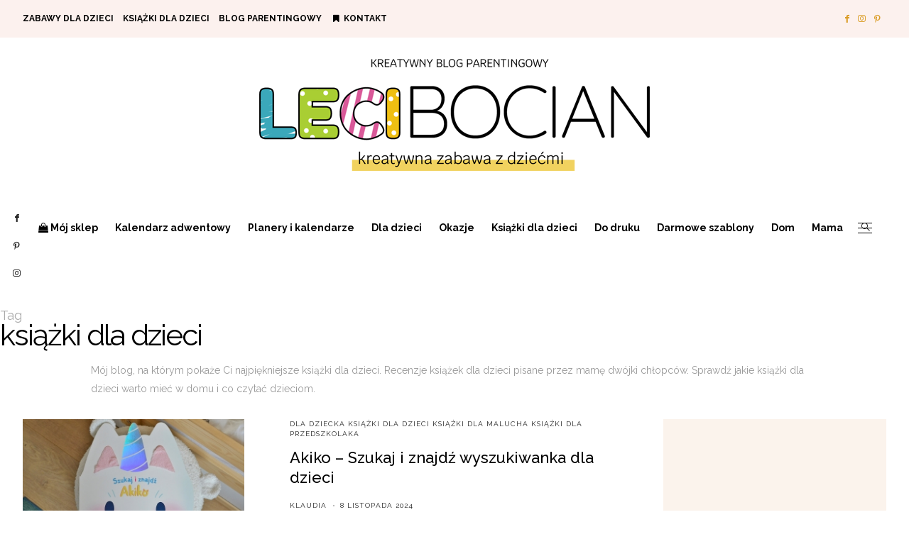

--- FILE ---
content_type: text/html; charset=UTF-8
request_url: https://lecibocian.pl/tag/ksiazki-dla-dzieci/page/3/
body_size: 28047
content:
<!DOCTYPE html>
<html lang="pl-PL">
<head>
	<meta charset="UTF-8" />
	<meta http-equiv="X-UA-Compatible" content="IE=edge">
    <meta name="viewport" content="width=device-width, initial-scale=1">
	<link rel="profile" href="http://gmpg.org/xfn/11" />
    <link rel="icon" type="image/x-icon" href="/img/favicon.png">
	<script type="text/javascript" data-cookieconsent="ignore">
	window.dataLayer = window.dataLayer || [];

	function gtag() {
		dataLayer.push(arguments);
	}

	gtag("consent", "default", {
		ad_personalization: "denied",
		ad_storage: "denied",
		ad_user_data: "denied",
		analytics_storage: "denied",
		functionality_storage: "denied",
		personalization_storage: "denied",
		security_storage: "granted",
		wait_for_update: 500,
	});
	gtag("set", "ads_data_redaction", true);
	</script>
<script type="text/javascript" data-cookieconsent="ignore">
		(function (w, d, s, l, i) {
		w[l] = w[l] || [];
		w[l].push({'gtm.start': new Date().getTime(), event: 'gtm.js'});
		var f = d.getElementsByTagName(s)[0], j = d.createElement(s), dl = l !== 'dataLayer' ? '&l=' + l : '';
		j.async = true;
		j.src = 'https://www.googletagmanager.com/gtm.js?id=' + i + dl;
		f.parentNode.insertBefore(j, f);
	})(
		window,
		document,
		'script',
		'dataLayer',
		'GTM-PG9JPLG'
	);
</script>
<script type="text/javascript"
		id="Cookiebot"
		src="https://consent.cookiebot.com/uc.js"
		data-implementation="wp"
		data-cbid="46ad935d-477b-4b70-b5f7-2e0aff87fc72"
						data-culture="PL"
				data-blockingmode="auto"
	></script>
<script type="text/javascript">
/* <![CDATA[ */
window.JetpackScriptData = {"site":{"icon":"","title":"lecibocian.pl","host":"unknown","is_wpcom_platform":false}};
/* ]]> */
</script>
<meta name='robots' content='index, follow, max-image-preview:large, max-snippet:-1, max-video-preview:-1' />
	<style>img:is([sizes="auto" i], [sizes^="auto," i]) { contain-intrinsic-size: 3000px 1500px }</style>
	<meta name="dlm-version" content="5.0.32">
<!-- Google Tag Manager for WordPress by gtm4wp.com -->
<script data-cfasync="false" data-pagespeed-no-defer>
	var gtm4wp_datalayer_name = "dataLayer";
	var dataLayer = dataLayer || [];

	const gtm4wp_scrollerscript_debugmode         = false;
	const gtm4wp_scrollerscript_callbacktime      = 100;
	const gtm4wp_scrollerscript_readerlocation    = 150;
	const gtm4wp_scrollerscript_contentelementid  = "content";
	const gtm4wp_scrollerscript_scannertime       = 60;
</script>
<!-- End Google Tag Manager for WordPress by gtm4wp.com -->
	<!-- This site is optimized with the Yoast SEO plugin v25.6 - https://yoast.com/wordpress/plugins/seo/ -->
	<title>książki dla dzieci - Strona 3 z 26</title>
	<link rel="canonical" href="https://lecibocian.pl/tag/ksiazki-dla-dzieci/page/3/" />
	<link rel="prev" href="https://lecibocian.pl/tag/ksiazki-dla-dzieci/page/2/" />
	<link rel="next" href="https://lecibocian.pl/tag/ksiazki-dla-dzieci/page/4/" />
	<meta property="og:locale" content="pl_PL" />
	<meta property="og:type" content="article" />
	<meta property="og:title" content="książki dla dzieci - Strona 3 z 26" />
	<meta property="og:description" content="Mój blog, na którym pokaże Ci najpiękniejsze książki dla dzieci. Recenzje książek dla dzieci pisane przez mamę dwójki chłopców. Sprawdź jakie książki dla dzieci warto mieć w domu i co czytać dzieciom." />
	<meta property="og:url" content="https://lecibocian.pl/tag/ksiazki-dla-dzieci/" />
	<meta property="og:site_name" content="lecibocian.pl" />
	<meta property="og:image" content="https://lecibocian.pl/wp-content/uploads/2021/02/spiworek-dla-dziecka-do-spania-i-zabawy.jpg" />
	<meta property="og:image:width" content="1300" />
	<meta property="og:image:height" content="730" />
	<meta property="og:image:type" content="image/jpeg" />
	<script type="application/ld+json" class="yoast-schema-graph">{"@context":"https://schema.org","@graph":[{"@type":"CollectionPage","@id":"https://lecibocian.pl/tag/ksiazki-dla-dzieci/","url":"https://lecibocian.pl/tag/ksiazki-dla-dzieci/page/3/","name":"książki dla dzieci - Strona 3 z 26","isPartOf":{"@id":"https://lecibocian.pl/#website"},"primaryImageOfPage":{"@id":"https://lecibocian.pl/tag/ksiazki-dla-dzieci/page/3/#primaryimage"},"image":{"@id":"https://lecibocian.pl/tag/ksiazki-dla-dzieci/page/3/#primaryimage"},"thumbnailUrl":"https://lecibocian.pl/wp-content/uploads/2024/11/akiko-wyszukiwanka-dla-dzieci.jpg","breadcrumb":{"@id":"https://lecibocian.pl/tag/ksiazki-dla-dzieci/page/3/#breadcrumb"},"inLanguage":"pl-PL"},{"@type":"ImageObject","inLanguage":"pl-PL","@id":"https://lecibocian.pl/tag/ksiazki-dla-dzieci/page/3/#primaryimage","url":"https://lecibocian.pl/wp-content/uploads/2024/11/akiko-wyszukiwanka-dla-dzieci.jpg","contentUrl":"https://lecibocian.pl/wp-content/uploads/2024/11/akiko-wyszukiwanka-dla-dzieci.jpg","width":1300,"height":730,"caption":"Akiko - Szukaj i znajdź wyszukiwanka dla dzieci"},{"@type":"BreadcrumbList","@id":"https://lecibocian.pl/tag/ksiazki-dla-dzieci/page/3/#breadcrumb","itemListElement":[{"@type":"ListItem","position":1,"name":"Strona główna","item":"https://lecibocian.pl/"},{"@type":"ListItem","position":2,"name":"książki dla dzieci"}]},{"@type":"WebSite","@id":"https://lecibocian.pl/#website","url":"https://lecibocian.pl/","name":"lecibocian.pl","description":"zabawy dla dzieci i karty pracy","publisher":{"@id":"https://lecibocian.pl/#/schema/person/5ecb82a958318f0ee4546741625cae24"},"potentialAction":[{"@type":"SearchAction","target":{"@type":"EntryPoint","urlTemplate":"https://lecibocian.pl/?s={search_term_string}"},"query-input":{"@type":"PropertyValueSpecification","valueRequired":true,"valueName":"search_term_string"}}],"inLanguage":"pl-PL"},{"@type":["Person","Organization"],"@id":"https://lecibocian.pl/#/schema/person/5ecb82a958318f0ee4546741625cae24","name":"Klaudia","image":{"@type":"ImageObject","inLanguage":"pl-PL","@id":"https://lecibocian.pl/#/schema/person/image/","url":"https://lecibocian.pl/wp-content/uploads/2023/08/klaudia-blog.png","contentUrl":"https://lecibocian.pl/wp-content/uploads/2023/08/klaudia-blog.png","width":300,"height":300,"caption":"Klaudia"},"logo":{"@id":"https://lecibocian.pl/#/schema/person/image/"},"description":"Jestem mamą dwójki chłopców. Uwielbiam rośliny - te w moim domu i w ogrodzie. Tworzę kreatywny blog parentingowy, na którym znajdziesz kreatywne karty pracy i planery do organizacj! Mam dla Ciebie pomysły na kreatywną zabawę z dziećmi, naukę przez zabawę, najlepsze książki dla dzieci i zabawki.","sameAs":["https://lecibocian.pl","https://www.facebook.com/lecibocian","https://www.instagram.com/lecibocianpl/"]}]}</script>
	<!-- / Yoast SEO plugin. -->


<link rel='dns-prefetch' href='//stats.wp.com' />
<link rel='dns-prefetch' href='//fonts.googleapis.com' />
<link rel='dns-prefetch' href='//v0.wordpress.com' />
<link rel='dns-prefetch' href='//widgets.wp.com' />
<link rel='dns-prefetch' href='//s0.wp.com' />
<link rel='dns-prefetch' href='//0.gravatar.com' />
<link rel='dns-prefetch' href='//1.gravatar.com' />
<link rel='dns-prefetch' href='//2.gravatar.com' />
<link rel='preconnect' href='https://fonts.gstatic.com' crossorigin />
<link rel="alternate" type="application/rss+xml" title="lecibocian.pl &raquo; Kanał z wpisami" href="https://lecibocian.pl/feed/" />
<link rel="alternate" type="application/rss+xml" title="lecibocian.pl &raquo; Kanał z komentarzami" href="https://lecibocian.pl/comments/feed/" />
<link rel="alternate" type="application/rss+xml" title="lecibocian.pl &raquo; Kanał z wpisami otagowanymi jako książki dla dzieci" href="https://lecibocian.pl/tag/ksiazki-dla-dzieci/feed/" />
<script type="text/javascript">
/* <![CDATA[ */
window._wpemojiSettings = {"baseUrl":"https:\/\/s.w.org\/images\/core\/emoji\/16.0.1\/72x72\/","ext":".png","svgUrl":"https:\/\/s.w.org\/images\/core\/emoji\/16.0.1\/svg\/","svgExt":".svg","source":{"concatemoji":"https:\/\/lecibocian.pl\/wp-includes\/js\/wp-emoji-release.min.js"}};
/*! This file is auto-generated */
!function(s,n){var o,i,e;function c(e){try{var t={supportTests:e,timestamp:(new Date).valueOf()};sessionStorage.setItem(o,JSON.stringify(t))}catch(e){}}function p(e,t,n){e.clearRect(0,0,e.canvas.width,e.canvas.height),e.fillText(t,0,0);var t=new Uint32Array(e.getImageData(0,0,e.canvas.width,e.canvas.height).data),a=(e.clearRect(0,0,e.canvas.width,e.canvas.height),e.fillText(n,0,0),new Uint32Array(e.getImageData(0,0,e.canvas.width,e.canvas.height).data));return t.every(function(e,t){return e===a[t]})}function u(e,t){e.clearRect(0,0,e.canvas.width,e.canvas.height),e.fillText(t,0,0);for(var n=e.getImageData(16,16,1,1),a=0;a<n.data.length;a++)if(0!==n.data[a])return!1;return!0}function f(e,t,n,a){switch(t){case"flag":return n(e,"\ud83c\udff3\ufe0f\u200d\u26a7\ufe0f","\ud83c\udff3\ufe0f\u200b\u26a7\ufe0f")?!1:!n(e,"\ud83c\udde8\ud83c\uddf6","\ud83c\udde8\u200b\ud83c\uddf6")&&!n(e,"\ud83c\udff4\udb40\udc67\udb40\udc62\udb40\udc65\udb40\udc6e\udb40\udc67\udb40\udc7f","\ud83c\udff4\u200b\udb40\udc67\u200b\udb40\udc62\u200b\udb40\udc65\u200b\udb40\udc6e\u200b\udb40\udc67\u200b\udb40\udc7f");case"emoji":return!a(e,"\ud83e\udedf")}return!1}function g(e,t,n,a){var r="undefined"!=typeof WorkerGlobalScope&&self instanceof WorkerGlobalScope?new OffscreenCanvas(300,150):s.createElement("canvas"),o=r.getContext("2d",{willReadFrequently:!0}),i=(o.textBaseline="top",o.font="600 32px Arial",{});return e.forEach(function(e){i[e]=t(o,e,n,a)}),i}function t(e){var t=s.createElement("script");t.src=e,t.defer=!0,s.head.appendChild(t)}"undefined"!=typeof Promise&&(o="wpEmojiSettingsSupports",i=["flag","emoji"],n.supports={everything:!0,everythingExceptFlag:!0},e=new Promise(function(e){s.addEventListener("DOMContentLoaded",e,{once:!0})}),new Promise(function(t){var n=function(){try{var e=JSON.parse(sessionStorage.getItem(o));if("object"==typeof e&&"number"==typeof e.timestamp&&(new Date).valueOf()<e.timestamp+604800&&"object"==typeof e.supportTests)return e.supportTests}catch(e){}return null}();if(!n){if("undefined"!=typeof Worker&&"undefined"!=typeof OffscreenCanvas&&"undefined"!=typeof URL&&URL.createObjectURL&&"undefined"!=typeof Blob)try{var e="postMessage("+g.toString()+"("+[JSON.stringify(i),f.toString(),p.toString(),u.toString()].join(",")+"));",a=new Blob([e],{type:"text/javascript"}),r=new Worker(URL.createObjectURL(a),{name:"wpTestEmojiSupports"});return void(r.onmessage=function(e){c(n=e.data),r.terminate(),t(n)})}catch(e){}c(n=g(i,f,p,u))}t(n)}).then(function(e){for(var t in e)n.supports[t]=e[t],n.supports.everything=n.supports.everything&&n.supports[t],"flag"!==t&&(n.supports.everythingExceptFlag=n.supports.everythingExceptFlag&&n.supports[t]);n.supports.everythingExceptFlag=n.supports.everythingExceptFlag&&!n.supports.flag,n.DOMReady=!1,n.readyCallback=function(){n.DOMReady=!0}}).then(function(){return e}).then(function(){var e;n.supports.everything||(n.readyCallback(),(e=n.source||{}).concatemoji?t(e.concatemoji):e.wpemoji&&e.twemoji&&(t(e.twemoji),t(e.wpemoji)))}))}((window,document),window._wpemojiSettings);
/* ]]> */
</script>
<style id='wp-emoji-styles-inline-css' type='text/css'>

	img.wp-smiley, img.emoji {
		display: inline !important;
		border: none !important;
		box-shadow: none !important;
		height: 1em !important;
		width: 1em !important;
		margin: 0 0.07em !important;
		vertical-align: -0.1em !important;
		background: none !important;
		padding: 0 !important;
	}
</style>
<link rel='stylesheet' id='wp-block-library-css' href='https://lecibocian.pl/wp-includes/css/dist/block-library/style.min.css' type='text/css' media='all' />
<style id='classic-theme-styles-inline-css' type='text/css'>
/*! This file is auto-generated */
.wp-block-button__link{color:#fff;background-color:#32373c;border-radius:9999px;box-shadow:none;text-decoration:none;padding:calc(.667em + 2px) calc(1.333em + 2px);font-size:1.125em}.wp-block-file__button{background:#32373c;color:#fff;text-decoration:none}
</style>
<link rel='stylesheet' id='mediaelement-css' href='https://lecibocian.pl/wp-includes/js/mediaelement/mediaelementplayer-legacy.min.css' type='text/css' media='all' />
<link rel='stylesheet' id='wp-mediaelement-css' href='https://lecibocian.pl/wp-includes/js/mediaelement/wp-mediaelement.min.css' type='text/css' media='all' />
<style id='jetpack-sharing-buttons-style-inline-css' type='text/css'>
.jetpack-sharing-buttons__services-list{display:flex;flex-direction:row;flex-wrap:wrap;gap:0;list-style-type:none;margin:5px;padding:0}.jetpack-sharing-buttons__services-list.has-small-icon-size{font-size:12px}.jetpack-sharing-buttons__services-list.has-normal-icon-size{font-size:16px}.jetpack-sharing-buttons__services-list.has-large-icon-size{font-size:24px}.jetpack-sharing-buttons__services-list.has-huge-icon-size{font-size:36px}@media print{.jetpack-sharing-buttons__services-list{display:none!important}}.editor-styles-wrapper .wp-block-jetpack-sharing-buttons{gap:0;padding-inline-start:0}ul.jetpack-sharing-buttons__services-list.has-background{padding:1.25em 2.375em}
</style>
<style id='global-styles-inline-css' type='text/css'>
:root{--wp--preset--aspect-ratio--square: 1;--wp--preset--aspect-ratio--4-3: 4/3;--wp--preset--aspect-ratio--3-4: 3/4;--wp--preset--aspect-ratio--3-2: 3/2;--wp--preset--aspect-ratio--2-3: 2/3;--wp--preset--aspect-ratio--16-9: 16/9;--wp--preset--aspect-ratio--9-16: 9/16;--wp--preset--color--black: #000000;--wp--preset--color--cyan-bluish-gray: #abb8c3;--wp--preset--color--white: #ffffff;--wp--preset--color--pale-pink: #f78da7;--wp--preset--color--vivid-red: #cf2e2e;--wp--preset--color--luminous-vivid-orange: #ff6900;--wp--preset--color--luminous-vivid-amber: #fcb900;--wp--preset--color--light-green-cyan: #7bdcb5;--wp--preset--color--vivid-green-cyan: #00d084;--wp--preset--color--pale-cyan-blue: #8ed1fc;--wp--preset--color--vivid-cyan-blue: #0693e3;--wp--preset--color--vivid-purple: #9b51e0;--wp--preset--gradient--vivid-cyan-blue-to-vivid-purple: linear-gradient(135deg,rgba(6,147,227,1) 0%,rgb(155,81,224) 100%);--wp--preset--gradient--light-green-cyan-to-vivid-green-cyan: linear-gradient(135deg,rgb(122,220,180) 0%,rgb(0,208,130) 100%);--wp--preset--gradient--luminous-vivid-amber-to-luminous-vivid-orange: linear-gradient(135deg,rgba(252,185,0,1) 0%,rgba(255,105,0,1) 100%);--wp--preset--gradient--luminous-vivid-orange-to-vivid-red: linear-gradient(135deg,rgba(255,105,0,1) 0%,rgb(207,46,46) 100%);--wp--preset--gradient--very-light-gray-to-cyan-bluish-gray: linear-gradient(135deg,rgb(238,238,238) 0%,rgb(169,184,195) 100%);--wp--preset--gradient--cool-to-warm-spectrum: linear-gradient(135deg,rgb(74,234,220) 0%,rgb(151,120,209) 20%,rgb(207,42,186) 40%,rgb(238,44,130) 60%,rgb(251,105,98) 80%,rgb(254,248,76) 100%);--wp--preset--gradient--blush-light-purple: linear-gradient(135deg,rgb(255,206,236) 0%,rgb(152,150,240) 100%);--wp--preset--gradient--blush-bordeaux: linear-gradient(135deg,rgb(254,205,165) 0%,rgb(254,45,45) 50%,rgb(107,0,62) 100%);--wp--preset--gradient--luminous-dusk: linear-gradient(135deg,rgb(255,203,112) 0%,rgb(199,81,192) 50%,rgb(65,88,208) 100%);--wp--preset--gradient--pale-ocean: linear-gradient(135deg,rgb(255,245,203) 0%,rgb(182,227,212) 50%,rgb(51,167,181) 100%);--wp--preset--gradient--electric-grass: linear-gradient(135deg,rgb(202,248,128) 0%,rgb(113,206,126) 100%);--wp--preset--gradient--midnight: linear-gradient(135deg,rgb(2,3,129) 0%,rgb(40,116,252) 100%);--wp--preset--font-size--small: 13px;--wp--preset--font-size--medium: 20px;--wp--preset--font-size--large: 36px;--wp--preset--font-size--x-large: 42px;--wp--preset--spacing--20: 0.44rem;--wp--preset--spacing--30: 0.67rem;--wp--preset--spacing--40: 1rem;--wp--preset--spacing--50: 1.5rem;--wp--preset--spacing--60: 2.25rem;--wp--preset--spacing--70: 3.38rem;--wp--preset--spacing--80: 5.06rem;--wp--preset--shadow--natural: 6px 6px 9px rgba(0, 0, 0, 0.2);--wp--preset--shadow--deep: 12px 12px 50px rgba(0, 0, 0, 0.4);--wp--preset--shadow--sharp: 6px 6px 0px rgba(0, 0, 0, 0.2);--wp--preset--shadow--outlined: 6px 6px 0px -3px rgba(255, 255, 255, 1), 6px 6px rgba(0, 0, 0, 1);--wp--preset--shadow--crisp: 6px 6px 0px rgba(0, 0, 0, 1);}:where(.is-layout-flex){gap: 0.5em;}:where(.is-layout-grid){gap: 0.5em;}body .is-layout-flex{display: flex;}.is-layout-flex{flex-wrap: wrap;align-items: center;}.is-layout-flex > :is(*, div){margin: 0;}body .is-layout-grid{display: grid;}.is-layout-grid > :is(*, div){margin: 0;}:where(.wp-block-columns.is-layout-flex){gap: 2em;}:where(.wp-block-columns.is-layout-grid){gap: 2em;}:where(.wp-block-post-template.is-layout-flex){gap: 1.25em;}:where(.wp-block-post-template.is-layout-grid){gap: 1.25em;}.has-black-color{color: var(--wp--preset--color--black) !important;}.has-cyan-bluish-gray-color{color: var(--wp--preset--color--cyan-bluish-gray) !important;}.has-white-color{color: var(--wp--preset--color--white) !important;}.has-pale-pink-color{color: var(--wp--preset--color--pale-pink) !important;}.has-vivid-red-color{color: var(--wp--preset--color--vivid-red) !important;}.has-luminous-vivid-orange-color{color: var(--wp--preset--color--luminous-vivid-orange) !important;}.has-luminous-vivid-amber-color{color: var(--wp--preset--color--luminous-vivid-amber) !important;}.has-light-green-cyan-color{color: var(--wp--preset--color--light-green-cyan) !important;}.has-vivid-green-cyan-color{color: var(--wp--preset--color--vivid-green-cyan) !important;}.has-pale-cyan-blue-color{color: var(--wp--preset--color--pale-cyan-blue) !important;}.has-vivid-cyan-blue-color{color: var(--wp--preset--color--vivid-cyan-blue) !important;}.has-vivid-purple-color{color: var(--wp--preset--color--vivid-purple) !important;}.has-black-background-color{background-color: var(--wp--preset--color--black) !important;}.has-cyan-bluish-gray-background-color{background-color: var(--wp--preset--color--cyan-bluish-gray) !important;}.has-white-background-color{background-color: var(--wp--preset--color--white) !important;}.has-pale-pink-background-color{background-color: var(--wp--preset--color--pale-pink) !important;}.has-vivid-red-background-color{background-color: var(--wp--preset--color--vivid-red) !important;}.has-luminous-vivid-orange-background-color{background-color: var(--wp--preset--color--luminous-vivid-orange) !important;}.has-luminous-vivid-amber-background-color{background-color: var(--wp--preset--color--luminous-vivid-amber) !important;}.has-light-green-cyan-background-color{background-color: var(--wp--preset--color--light-green-cyan) !important;}.has-vivid-green-cyan-background-color{background-color: var(--wp--preset--color--vivid-green-cyan) !important;}.has-pale-cyan-blue-background-color{background-color: var(--wp--preset--color--pale-cyan-blue) !important;}.has-vivid-cyan-blue-background-color{background-color: var(--wp--preset--color--vivid-cyan-blue) !important;}.has-vivid-purple-background-color{background-color: var(--wp--preset--color--vivid-purple) !important;}.has-black-border-color{border-color: var(--wp--preset--color--black) !important;}.has-cyan-bluish-gray-border-color{border-color: var(--wp--preset--color--cyan-bluish-gray) !important;}.has-white-border-color{border-color: var(--wp--preset--color--white) !important;}.has-pale-pink-border-color{border-color: var(--wp--preset--color--pale-pink) !important;}.has-vivid-red-border-color{border-color: var(--wp--preset--color--vivid-red) !important;}.has-luminous-vivid-orange-border-color{border-color: var(--wp--preset--color--luminous-vivid-orange) !important;}.has-luminous-vivid-amber-border-color{border-color: var(--wp--preset--color--luminous-vivid-amber) !important;}.has-light-green-cyan-border-color{border-color: var(--wp--preset--color--light-green-cyan) !important;}.has-vivid-green-cyan-border-color{border-color: var(--wp--preset--color--vivid-green-cyan) !important;}.has-pale-cyan-blue-border-color{border-color: var(--wp--preset--color--pale-cyan-blue) !important;}.has-vivid-cyan-blue-border-color{border-color: var(--wp--preset--color--vivid-cyan-blue) !important;}.has-vivid-purple-border-color{border-color: var(--wp--preset--color--vivid-purple) !important;}.has-vivid-cyan-blue-to-vivid-purple-gradient-background{background: var(--wp--preset--gradient--vivid-cyan-blue-to-vivid-purple) !important;}.has-light-green-cyan-to-vivid-green-cyan-gradient-background{background: var(--wp--preset--gradient--light-green-cyan-to-vivid-green-cyan) !important;}.has-luminous-vivid-amber-to-luminous-vivid-orange-gradient-background{background: var(--wp--preset--gradient--luminous-vivid-amber-to-luminous-vivid-orange) !important;}.has-luminous-vivid-orange-to-vivid-red-gradient-background{background: var(--wp--preset--gradient--luminous-vivid-orange-to-vivid-red) !important;}.has-very-light-gray-to-cyan-bluish-gray-gradient-background{background: var(--wp--preset--gradient--very-light-gray-to-cyan-bluish-gray) !important;}.has-cool-to-warm-spectrum-gradient-background{background: var(--wp--preset--gradient--cool-to-warm-spectrum) !important;}.has-blush-light-purple-gradient-background{background: var(--wp--preset--gradient--blush-light-purple) !important;}.has-blush-bordeaux-gradient-background{background: var(--wp--preset--gradient--blush-bordeaux) !important;}.has-luminous-dusk-gradient-background{background: var(--wp--preset--gradient--luminous-dusk) !important;}.has-pale-ocean-gradient-background{background: var(--wp--preset--gradient--pale-ocean) !important;}.has-electric-grass-gradient-background{background: var(--wp--preset--gradient--electric-grass) !important;}.has-midnight-gradient-background{background: var(--wp--preset--gradient--midnight) !important;}.has-small-font-size{font-size: var(--wp--preset--font-size--small) !important;}.has-medium-font-size{font-size: var(--wp--preset--font-size--medium) !important;}.has-large-font-size{font-size: var(--wp--preset--font-size--large) !important;}.has-x-large-font-size{font-size: var(--wp--preset--font-size--x-large) !important;}
:where(.wp-block-post-template.is-layout-flex){gap: 1.25em;}:where(.wp-block-post-template.is-layout-grid){gap: 1.25em;}
:where(.wp-block-columns.is-layout-flex){gap: 2em;}:where(.wp-block-columns.is-layout-grid){gap: 2em;}
:root :where(.wp-block-pullquote){font-size: 1.5em;line-height: 1.6;}
</style>
<link rel='stylesheet' id='bootstrap-css' href='https://lecibocian.pl/wp-content/themes/buzzblogpro/bootstrap/bootstrap.min.css' type='text/css' media='all' />
<link rel='stylesheet' id='buzzblogpro-style-css' href='https://lecibocian.pl/wp-content/themes/buzzblogpro/style.css' type='text/css' media='all' />
<style id='buzzblogpro-style-inline-css' type='text/css'>
@media (min-width: 1200px) {.container,.page .title-section, .single .content-holder .single-title-section{max-width: 1280px;}.fullwidth-widget .form-inline {max-width: 1280px;}.single .content-holder .single-title-section{width: 1280px;}}.owl-slide .cover-wrapper.slide-sub-item-large {border-right-width: 32px;}.owl-slide .cover-wrapper.slide-sub-item-small.middle {border-bottom-width: 16px;}.owl-slide .cover-wrapper.slide-sub-item-small.last {border-top-width: 16px;}@media(min-width:992px){.owl-slide .cover-wrapper.slide-sub-item-large {height: 600px;}.owl-slide .cover-wrapper.slide-sub-item-small {height: 300px;}}@media only screen and (min-width:768px) and (max-width:991px) {.owl-slide .cover-wrapper.slide-sub-item-large {height: 400px;}.owl-slide .cover-wrapper.slide-sub-item-small {height: 200px;}}@media(max-width:767px){.owl-slide .cover-wrapper.slide-sub-item-large {height: 300px;}.owl-slide .cover-wrapper.slide-sub-item-small {height: 150px;}}.primary-menu .has-mega-sub-menu .mega-sub-menu {min-height:346px;}.logo img {width:550px;}.split-menu .header .logo {max-width:550px;}.navbar-fixed-top .logo img {width:px;}.split-menu .header .navbar-fixed-top .logo {max-width:px;}.footer-logo .logo img {width:279px;}#primary {border-top-color:#F2F2F2}#primary {border-bottom-color:#EEEEEE}#primary {border-top-width:0px;}#primary {border-bottom-width:0px;}.single .single-header .meta-space-top, .single .single-header .meta-space-top a { text-align:!important;}.bigletter:before { font-family:"Raleway";}.lowestfooter {border-top-color:transparent}.header-overlay {background:rgba(255,255,255,0.84)}.parallax-image:before {background:rgba(0,0,0,0.22)}.primary-menu ul li:not(.buzzblogpro-widget-menu) > ul {top:-1px}.owl-slide .cover-wrapper.slide-sub-item-large {border-right-color: transparent;}.owl-slide .cover-wrapper.slide-sub-item-small.middle {border-bottom-color: transparent;}.owl-slide .cover-wrapper.slide-sub-item-small.last {border-top-color: transparent;}.top-slideshow .cover:before {background: } .top-slideshow .cover:before{opacity: ;}body { background-color:#ffffff;}.style1.widget .widget-content, .style7.widget .widget-content, .style12, .style12.widget .widget-content {
    background: #f0dcba;
}
.style1.widget .widget-content a {font-size:12px;}

a.pinterest-share-icon {border-radius: 50%;}
a.pinterest-share-icon:not(.pinimage):hover {
    background: #fa777c
}
.top-panel22 {
    background-color: #ffffff;
}
article h2 {padding:10px 0;margin-bottom:30px;}
article a {font-weight:bold;}
.page h2 {padding:10px 0;margin-bottom:30px;}
.social-me a {font-size:24px;color:#d79400;text-transform:uppercase;padding:0 5px;}
.download-box {margin: 0 auto;}
.download-count {display:none;}
.download-box h2 {text-align:center;}
.md, .klaudia {text-align:center;}
.hs_aboutme_text  .readmore-button a {font-size:12px;font-weight:bold;padding-bottom:0px !important;line-height:24px;text-transform:uppercase;}
.klaudia {font-family: "Playfair Display";font-size:24px;padding-top:0px;margin-top:0;}	
.comment-notes {display:none;}
.row grid-item-0 {border-bottom:0px;}
@media only screen and (max-width: 600px) {
    .wp-block-image img {margin-bottom:15px;}
    #ez-toc-container {display:none;}
}
.before_blog_title {font-weight:bold;border-bottom: 1px solid #ddd;}
h4.subtitle {background:#fff !important;font-weight:bold !important;border-bottom: 1px solid #ddd !important;color:#000 !important;padding-bottom:10px;text-align:left!important;}
a.cover-link {font-size:12px !important;}
.post-list-inner h6 a {font-size:18px !important;font-weight:bold;text-transform:none;}
.readmore-button {margin:0;margin-top:-20px;padding:0px;}
.owl-slide {font-size:12px !important;}
.owl-slide a {font-size:12px !important;;}
.ez-toc-title {font-family: Oswald;font-size: 18px;
font-style: normal;text-transform:uppercase;text-align:center;padding-top:15px;}
#ez-toc-container {background: #fcf1ee;padding:10px;width:50%;}
#ez-toc-container ul {list-style-type:none;}
.widget_top-posts ul a {font-size:14px;}
.widget_top-posts ul li {padding:10px 0;margin:0;line-height:18px;}
.download-box-content h1 {font-size:18px;}
.download-button {background:#fca43a !important;font-size:14px !important;border: none !important;}
.download-button small {display:none !important;}
.category-filter {display:none;}
.pobierz-pliki {text-align: center; background: #fcf1ee;}.post_category:after, .hs_aboutme_text span, .slide-category span, .widget-content h4.subtitle span, .nav-tabs > li.active > a, .nav-tabs > li.active > a:hover, .nav-tabs > li.active > a:focus, .title-section span, .heading-entrance span {border-top-color:#fab898}.mailchimp-alert, .consent-check input[type="checkbox"]:checked + label::before {background:#fab898}.error404-holder_num, .twitter-list i, .hercules-likes:hover:before, .hercules-likes.active:before {color:#fab898}.icon-menu .icon-menu-count, .audioplayer-bar-played, .audioplayer-volume-adjust div div, #back-top a:hover span, .owl-carousel .owl-dots .owl-dot.active span, .owl-carousel .owl-dots .owl-dot:hover span, .link-image a .link-wrapper, .widget_calendar tbody a, .text-highlight, div.jp-play-bar, div.jp-volume-bar-value, .progress .bar, .buzzblogpro-cart .badge, .mobile-shopping-cart .badge, .share-buttons .heart span {background:#fab898}.hs_recent_popular_tab_widget_content .tab_title.selected a, .search-option-tab li:hover a,.search-option-tab li.active a {border-bottom: 1px solid #fab898}.consent-check input[type="checkbox"]:checked + label::before, .consent-check label::before {border: 1px solid #fab898}.primary-menu ul li:not(.buzzblogpro-widget-menu):hover > a, .primary-menu .has-mega-column:not(.widget-in-menu) > .sub-menu a:hover, .primary-menu .has-mega-column > .sub-menu > .columns-sub-item > a:hover { color:#d79400}.primary-menu ul li.current-menu-item:not(.buzzblogpro-widget-menu) > a, .primary-menu .has-mega-column:not(.widget-in-menu) > .sub-menu .current-menu-item > a { color:#d79400}.menu-mobile ul li.current-menu-item > a, .menu-mobile ul li.current-menu-ancestor > a { color:#f0a2ac}.primary-menu > li > a:hover, .primary-menu > li.current-menu-item > a, .primary-menu > li.current-menu-ancestor > a, .primary-menu li:hover > a, .primary-menu .mega-menu-posts .post a:hover { color:#d79400}.primary-menu > li.current-menu-item > a, .primary-menu > li.current-menu-ancestor > a { color:#d79400}.primary-menu > li > a {background:transparent;}.primary-menu > li > a:hover, .primary-menu > li.current-menu-item > a, .primary-menu > li.current-menu-ancestor > a, .primary-menu li:hover > a { background:transparent;}.primary-menu > li.current-menu-item > a, .primary-menu > li.current-menu-ancestor > a { background:transparent;}.widget-in-menu .grid .grid-item .post-header h2 a, .widget-in-menu .grid .grid-item h2.post-title, .widget-in-menu .post-grid-block h2.grid-post-title a, .widget-in-menu .post-grid-block h2.grid-post-title { color:#000000}.animated-border-effect .primary-menu > li > a:before {background: transparent;}.primary-menu ul li:not(.buzzblogpro-widget-menu) a, .primary-menu .has-mega-sub-menu .mega-sub-menu ul, .primary-menu .has-mega-column > .sub-menu > .columns-sub-item > a, #cart-wrap {border-color:#EEEEEE}#top-menu ul {background:rgba(255,255,255,1)}#top-menu ul a, #top-menu .current_page_item ul a, #top-menu ul .current_page_item a, #top-menu .current-menu-item ul a, #top-menu ul .current-menu-item a, #top-menu li:hover > ul a {border-color:#E0E0E0}.top-border {background:#FCF1EE}.modern-layout .meta-space-top a, .modern-layout .meta-space-top, .modern-layout .post_category a, .modern-layout .meta-space-top, .parallax-image .category-box span, .parallax-image .category-filter a, .parallax-image .cat-des, .parallax-image .title-section h2, .modern-layout .title-section h2, .modern-layout h2.post-subtitle {color:#ffffff}.modern-layout h1.post-title, .parallax-image .title-section h1 {color:#ffffff}.ribbon-featured {color:#ffffff}.ribbon-featured {background:#f06b64}.viewpost-button a.button, a.btn, a.slideshow-btn, .ribbon-featured, input[type="submit"], input[type="button"], a.comment-reply-link { border-radius: 35px!important;}.category-filter ul li.current-cat a, .category-filter ul li.current-cat-ancestor a { color: #ffffff}#cart-wrap .but-cart, .sidebar .social__list a, .footer .social__list a, .footer .social__list_both a, .sidebar .social__list_both a, .footer .instagram-footer .readmore-button a, a.btn, a.comment-reply-link, input[type="submit"], input[type="button"], .category-filter ul li a, .woocommerce #review_form #respond .form-submit input, .woocommerce .widget_price_filter .price_slider_amount .button, .woocommerce div.product form.cart .button, .woocommerce #respond input#submit, .woocommerce #respond input#submit.alt, .woocommerce a.button, .woocommerce a.button.alt, .woocommerce button.button.alt, .woocommerce input.button.alt, .woocommerce button.button, .woocommerce input.button { border-color: #f06b64}#cart-wrap .but-cart:hover, .footer .instagram-footer .readmore-button a:hover, a.comment-reply-link:hover, input[type="submit"]:hover, input[type="button"]:hover, .btn-default.active, .btn-default.focus, .btn-default:active, .btn-default:focus, .btn-default:hover, .open > .dropdown-toggle.btn-default, .category-filter ul li.current-cat a, .category-filter ul li.current-cat-ancestor a, .category-filter ul li a:hover, .woocommerce #review_form #respond .form-submit input:hover, .woocommerce .widget_price_filter .price_slider_amount .button:hover, .woocommerce div.product form.cart .button:hover, .woocommerce #respond input#submit:hover, .woocommerce #respond input#submit.alt, .woocommerce a.button:hover, .woocommerce a.button.alt:hover, .woocommerce button.button.alt:hover, .woocommerce input.button.alt:hover, .woocommerce button.button:hover, .woocommerce input.button:hover { border-color: #f06b64}#cart-wrap .but-cart, .footer .instagram-footer .readmore-button a, a.btn, a.comment-reply-link, input[type="submit"], input[type="button"], .category-filter ul li a, .woocommerce #review_form #respond .form-submit input, .woocommerce .widget_price_filter .price_slider_amount .button, .woocommerce div.product form.cart .button, .woocommerce #respond input#submit, .woocommerce #respond input#submit.alt, .woocommerce a.button, .woocommerce a.button.alt, .woocommerce button.button.alt, .woocommerce input.button.alt, .woocommerce button.button, .woocommerce input.button { background: #fca43a}#cart-wrap .but-cart:hover, .footer .instagram-footer .readmore-button a:hover, a.comment-reply-link:hover, input[type="submit"]:hover, input[type="button"]:hover, .btn-default.active, .btn-default.focus, .btn-default:active, .btn-default:focus, .btn-default:hover, .open > .dropdown-toggle.btn-default, .category-filter ul li.current-cat a,.category-filter ul li.current-cat-ancestor a, .category-filter ul li a:hover, .woocommerce #review_form #respond .form-submit input:hover, .woocommerce .widget_price_filter .price_slider_amount .button:hover, .woocommerce div.product form.cart .button:hover, .woocommerce #respond input#submit:hover, .woocommerce #respond input#submit.alt, .woocommerce a.button:hover, .woocommerce a.button.alt:hover, .woocommerce button.button.alt:hover, .woocommerce input.button.alt:hover, .woocommerce button.button:hover, .woocommerce input.button:hover { background: #f09425}.viewpost-button a.button { border-color: #f06b64}.viewpost-button a.button:hover { border-color: #f06b64}.viewpost-button a.button { background: #ffa037}.viewpost-button a.button:hover { background: #f06b64}a.slideshow-btn { border-color: #f0a2ac}a.slideshow-btn:hover { border-color: #fa777c}a.slideshow-btn { background: #f0a2ac}a.slideshow-btn:hover { background: #fa777c}.page-numbers li a { border-color: #cccccc}.page-numbers .current { color: #ffffff}.page-numbers .current { border-color: #fca439}.page-numbers .current { background: #fba63b}.page-numbers li a:hover { border-color: #fca439}.page-numbers li a { background: #ffffff}.page-numbers li a:hover { background: #fba63b}.icon-menu a { line-height: 20px;}.icon-menu a { color: #000000;}.nav-icon4 span, .nav-icon4 span:before, .nav-icon4 span:after { background-color: #000000;}.side-icons .nav-icon4 span:before, .side-icons .nav-icon4 span:after { background-color: #FFFFFF;}
</style>
<link rel='stylesheet' id='jetpack_likes-css' href='https://lecibocian.pl/wp-content/plugins/jetpack/modules/likes/style.css' type='text/css' media='all' />
<link rel="preload" as="style" href="https://fonts.googleapis.com/css?family=Raleway:100,200,300,400,500,600,700,800,900,100italic,200italic,300italic,400italic,500italic,600italic,700italic,800italic,900italic%7CHeebo:400%7CQuicksand:500,700%7CPlayfair%20Display:400,500,600,700,800,900,400italic,500italic,600italic,700italic,800italic,900italic%7CPrata:400&#038;subset=latin&#038;display=swap" /><link rel="stylesheet" href="https://fonts.googleapis.com/css?family=Raleway:100,200,300,400,500,600,700,800,900,100italic,200italic,300italic,400italic,500italic,600italic,700italic,800italic,900italic%7CHeebo:400%7CQuicksand:500,700%7CPlayfair%20Display:400,500,600,700,800,900,400italic,500italic,600italic,700italic,800italic,900italic%7CPrata:400&#038;subset=latin&#038;display=swap" media="print" onload="this.media='all'"><noscript><link rel="stylesheet" href="https://fonts.googleapis.com/css?family=Raleway:100,200,300,400,500,600,700,800,900,100italic,200italic,300italic,400italic,500italic,600italic,700italic,800italic,900italic%7CHeebo:400%7CQuicksand:500,700%7CPlayfair%20Display:400,500,600,700,800,900,400italic,500italic,600italic,700italic,800italic,900italic%7CPrata:400&#038;subset=latin&#038;display=swap" /></noscript><script type="text/javascript" src="https://lecibocian.pl/wp-includes/js/jquery/jquery.min.js" id="jquery-core-js"></script>
<script type="text/javascript" src="https://lecibocian.pl/wp-includes/js/jquery/jquery-migrate.min.js" id="jquery-migrate-js"></script>
<script type="text/javascript" src="https://lecibocian.pl/wp-content/plugins/duracelltomi-google-tag-manager/dist/js/analytics-talk-content-tracking.js" id="gtm4wp-scroll-tracking-js"></script>
<link rel="https://api.w.org/" href="https://lecibocian.pl/wp-json/" /><link rel="alternate" title="JSON" type="application/json" href="https://lecibocian.pl/wp-json/wp/v2/tags/95" /><link rel="EditURI" type="application/rsd+xml" title="RSD" href="https://lecibocian.pl/xmlrpc.php?rsd" />
<meta name="generator" content="WordPress 6.8.2" />
<script async src="https://pagead2.googlesyndication.com/pagead/js/adsbygoogle.js?client=ca-pub-3808020484285585" crossorigin="anonymous"></script><meta name="generator" content="Redux 4.5.7" />	<style>img#wpstats{display:none}</style>
		
<!-- Google Tag Manager for WordPress by gtm4wp.com -->
<!-- GTM Container placement set to automatic -->
<script data-cfasync="false" data-pagespeed-no-defer>
	var dataLayer_content = {"pageTitle":"książki dla dzieci - Strona 3 z 26","pagePostType":"post","pagePostType2":"tag-post"};
	dataLayer.push( dataLayer_content );
</script>
<script data-cfasync="false" data-pagespeed-no-defer>
(function(w,d,s,l,i){w[l]=w[l]||[];w[l].push({'gtm.start':
new Date().getTime(),event:'gtm.js'});var f=d.getElementsByTagName(s)[0],
j=d.createElement(s),dl=l!='dataLayer'?'&l='+l:'';j.async=true;j.src=
'//www.googletagmanager.com/gtm.js?id='+i+dl;f.parentNode.insertBefore(j,f);
})(window,document,'script','dataLayer','GTM-PG9JPLG');
</script>
<!-- End Google Tag Manager for WordPress by gtm4wp.com -->			<link rel="preload" href="https://lecibocian.pl/wp-content/plugins/wordpress-popup/assets/hustle-ui/fonts/hustle-icons-font.woff2" as="font" type="font/woff2" crossorigin>
		<!-- Analytics by WP Statistics - https://wp-statistics.com -->
<style id="hustle-module-51-0-styles" class="hustle-module-styles hustle-module-styles-51">.hustle-ui.module_id_51 .hustle-popup-content {max-width: 800px;} .hustle-ui.module_id_51  {padding-right: 30px;padding-left: 30px;}.hustle-ui.module_id_51  .hustle-popup-content .hustle-info,.hustle-ui.module_id_51  .hustle-popup-content .hustle-optin {padding-top: 30px;padding-bottom: 30px;}@media screen and (min-width: 783px) {.hustle-ui:not(.hustle-size--small).module_id_51  {padding-right: 30px;padding-left: 30px;}.hustle-ui:not(.hustle-size--small).module_id_51  .hustle-popup-content .hustle-info,.hustle-ui:not(.hustle-size--small).module_id_51  .hustle-popup-content .hustle-optin {padding-top: 30px;padding-bottom: 30px;}} .hustle-ui.module_id_51 .hustle-layout {margin: 0px 0px 0px 0px;padding: 0px 0px 0px 0px;border-width: 0px 0px 0px 0px;border-style: solid;border-color: rgba(0,0,0,0);border-radius: 0px 0px 0px 0px;overflow: hidden;background-color: rgb(255,255,255);-moz-box-shadow: 0px 0px 0px 0px rgba(0,0,0,0);-webkit-box-shadow: 0px 0px 0px 0px rgba(0,0,0,0);box-shadow: 0px 0px 0px 0px rgba(0,0,0,0);}@media screen and (min-width: 783px) {.hustle-ui:not(.hustle-size--small).module_id_51 .hustle-layout {margin: 0px 0px 0px 0px;padding: 0px 0px 0px 0px;border-width: 0px 0px 0px 0px;border-style: solid;border-radius: 0px 0px 0px 0px;-moz-box-shadow: 0px 0px 0px 0px rgba(0,0,0,0);-webkit-box-shadow: 0px 0px 0px 0px rgba(0,0,0,0);box-shadow: 0px 0px 0px 0px rgba(0,0,0,0);}} .hustle-ui.module_id_51 .hustle-layout .hustle-layout-content {padding: 40px 40px 40px 40px;border-width: 0px 0px 0px 0px;border-style: solid;border-radius: 0px 0px 0px 0px;border-color: rgba(0,0,0,0);background-color: rgba(0,0,0,0);-moz-box-shadow: 0px 0px 0px 0px rgba(0,0,0,0);-webkit-box-shadow: 0px 0px 0px 0px rgba(0,0,0,0);box-shadow: 0px 0px 0px 0px rgba(0,0,0,0);}.hustle-ui.module_id_51 .hustle-main-wrapper {position: relative;padding:32px 0 0;}@media screen and (min-width: 783px) {.hustle-ui:not(.hustle-size--small).module_id_51 .hustle-layout .hustle-layout-content {padding: 96px 50px 96px 50px;border-width: 0px 0px 0px 0px;border-style: solid;border-radius: 0px 0px 0px 0px;-moz-box-shadow: 0px 0px 0px 0px rgba(0,0,0,0);-webkit-box-shadow: 0px 0px 0px 0px rgba(0,0,0,0);box-shadow: 0px 0px 0px 0px rgba(0,0,0,0);}}@media screen and (min-width: 783px) {.hustle-ui:not(.hustle-size--small).module_id_51 .hustle-main-wrapper {padding:32px 0 0;}}.hustle-ui.module_id_51 .hustle-layout .hustle-image {background-color: #f1faee;}.hustle-ui.module_id_51 .hustle-layout .hustle-image {height: 275px;overflow: hidden;}@media screen and (min-width: 783px) {.hustle-ui:not(.hustle-size--small).module_id_51 .hustle-layout .hustle-image {max-width: 50%;height: auto;min-height: 0;-webkit-box-flex: 0;-ms-flex: 0 0 50%;flex: 0 0 50%;}}.hustle-ui.module_id_51 .hustle-layout .hustle-image img {width: 100%;max-width: unset;height: 100%;display: block;position: absolute;object-fit: cover;-ms-interpolation-mode: bicubic;}@media all and (-ms-high-contrast: none), (-ms-high-contrast: active) {.hustle-ui.module_id_51 .hustle-layout .hustle-image img {width: auto;max-width: unset;height: auto;max-height: unset;}}@media screen and (min-width: 783px) {.hustle-ui:not(.hustle-size--small).module_id_51 .hustle-layout .hustle-image img {width: 100%;max-width: unset;height: 100%;display: block;position: absolute;object-fit: cover;-ms-interpolation-mode: bicubic;}}@media all and (min-width: 783px) and (-ms-high-contrast: none), (-ms-high-contrast: active) {.hustle-ui:not(.hustle-size--small).module_id_51 .hustle-layout .hustle-image img {width: auto;max-width: unset;height: auto;max-height: unset;}}.hustle-ui.module_id_51 .hustle-layout .hustle-image img {object-position: center -75px;-o-object-position: center -75px;}@media all and (-ms-high-contrast: none), (-ms-high-contrast: active) {.hustle-ui.module_id_51 .hustle-layout .hustle-image img {left: 50%;}}@media all and (-ms-high-contrast: none), (-ms-high-contrast: active) {.hustle-ui.module_id_51 .hustle-layout .hustle-image img {transform: translateX(-50%);-ms-transform: translateX(-50%);-webkit-transform: translateX(-50%);}}@media all and (-ms-high-contrast: none), (-ms-high-contrast: active) {.hustle-ui.module_id_51 .hustle-layout .hustle-image img {top: -75px;}}@media screen and (min-width: 783px) {.hustle-ui:not(.hustle-size--small).module_id_51 .hustle-layout .hustle-image img {object-position: center center;-o-object-position: center center;}}@media all and (min-width: 783px) and (-ms-high-contrast: none), (-ms-high-contrast: active) {.hustle-ui:not(.hustle-size--small).module_id_51 .hustle-layout .hustle-image img {left: 50%;right: auto;}}@media all and (min-width: 783px) and (-ms-high-contrast: none), (-ms-high-contrast: active) {.hustle-ui:not(.hustle-size--small).module_id_51 .hustle-layout .hustle-image img {transform: translate(-50%,-50%);-ms-transform: translate(-50%,-50%);-webkit-transform: translate(-50%,-50%);}}@media all and (min-width: 783px) and (-ms-high-contrast: none), (-ms-high-contrast: active) {.hustle-ui:not(.hustle-size--small).module_id_51 .hustle-layout .hustle-image img {top: 50%;bottom: auto;}}@media all and (min-width: 783px) and (-ms-high-contrast: none), (-ms-high-contrast: active) {.hustle-ui:not(.hustle-size--small).module_id_51 .hustle-layout .hustle-image img {transform: translate(-50%,-50%);-ms-transform: translate(-50%,-50%);-webkit-transform: translate(-50%,-50%);}}  .hustle-ui.module_id_51 .hustle-layout .hustle-content {margin: 0px 0px 0px 0px;padding: 40px 40px 40px 40px;border-width: 0px 0px 0px 0px;border-style: solid;border-radius: 0px 0px 0px 0px;border-color: rgba(0,0,0,0);background-color: rgba(0,0,0,0);-moz-box-shadow: 0px 0px 0px 0px rgba(0,0,0,0);-webkit-box-shadow: 0px 0px 0px 0px rgba(0,0,0,0);box-shadow: 0px 0px 0px 0px rgba(0,0,0,0);}.hustle-ui.module_id_51 .hustle-layout .hustle-content .hustle-content-wrap {padding: 40px 0 40px 0;}@media screen and (min-width: 783px) {.hustle-ui:not(.hustle-size--small).module_id_51 .hustle-layout .hustle-content {margin: 0px 0px 0px 0px;padding: 65px 50px 65px 50px;border-width: 0px 0px 0px 0px;border-style: solid;border-radius: 0px 0px 0px 0px;-moz-box-shadow: 0px 0px 0px 0px rgba(0,0,0,0);-webkit-box-shadow: 0px 0px 0px 0px rgba(0,0,0,0);box-shadow: 0px 0px 0px 0px rgba(0,0,0,0);}.hustle-ui:not(.hustle-size--small).module_id_51 .hustle-layout .hustle-content .hustle-content-wrap {padding: 65px 0 65px 0;}} .hustle-ui.module_id_51 .hustle-layout .hustle-title {display: block;margin: 0px 0px 10px 0px;padding: 0px 0px 0px 0px;border-width: 0px 0px 0px 0px;border-style: solid;border-color: rgba(0,0,0,0);border-radius: 0px 0px 0px 0px;background-color: rgba(0,0,0,0);box-shadow: 0px 0px 0px 0px rgba(0,0,0,0);-moz-box-shadow: 0px 0px 0px 0px rgba(0,0,0,0);-webkit-box-shadow: 0px 0px 0px 0px rgba(0,0,0,0);color: #1d3557;font: 500 14px/16px Roboto;font-style: normal;letter-spacing: 1.5px;text-transform: uppercase;text-decoration: none;text-align: left;}@media screen and (min-width: 783px) {.hustle-ui:not(.hustle-size--small).module_id_51 .hustle-layout .hustle-title {margin: 0px 0px 10px 0px;padding: 0px 0px 0px 0px;border-width: 0px 0px 0px 0px;border-style: solid;border-radius: 0px 0px 0px 0px;box-shadow: 0px 0px 0px 0px rgba(0,0,0,0);-moz-box-shadow: 0px 0px 0px 0px rgba(0,0,0,0);-webkit-box-shadow: 0px 0px 0px 0px rgba(0,0,0,0);font: 500 14px/16px Roboto;font-style: normal;letter-spacing: 1.5px;text-transform: uppercase;text-decoration: none;text-align: left;}} .hustle-ui.module_id_51 .hustle-layout .hustle-subtitle {display: block;margin: 0px 0px 0px 0px;padding: 0px 0px 0px 0px;border-width: 0px 0px 0px 0px;border-style: solid;border-color: rgba(0,0,0,0);border-radius: 0px 0px 0px 0px;background-color: rgba(0,0,0,0);box-shadow: 0px 0px 0px 0px rgba(0,0,0,0);-moz-box-shadow: 0px 0px 0px 0px rgba(0,0,0,0);-webkit-box-shadow: 0px 0px 0px 0px rgba(0,0,0,0);color: #1d3557;font: 700 36px/46px Rubik;font-style: normal;letter-spacing: 0px;text-transform: none;text-decoration: none;text-align: left;}@media screen and (min-width: 783px) {.hustle-ui:not(.hustle-size--small).module_id_51 .hustle-layout .hustle-subtitle {margin: 0px 0px 0px 0px;padding: 0px 0px 0px 0px;border-width: 0px 0px 0px 0px;border-style: solid;border-radius: 0px 0px 0px 0px;box-shadow: 0px 0px 0px 0px rgba(0,0,0,0);-moz-box-shadow: 0px 0px 0px 0px rgba(0,0,0,0);-webkit-box-shadow: 0px 0px 0px 0px rgba(0,0,0,0);font: 700 36px/46px Rubik;font-style: normal;letter-spacing: 0px;text-transform: none;text-decoration: none;text-align: left;}} .hustle-ui.module_id_51 .hustle-layout .hustle-group-content {margin: 20px 0px 0px 0px;padding: 0px 0px 0px 0px;border-color: rgba(0,0,0,0);border-width: 0px 0px 0px 0px;border-style: solid;color: #546073;}.hustle-ui.module_id_51 .hustle-layout .hustle-group-content b,.hustle-ui.module_id_51 .hustle-layout .hustle-group-content strong {font-weight: bold;}.hustle-ui.module_id_51 .hustle-layout .hustle-group-content a,.hustle-ui.module_id_51 .hustle-layout .hustle-group-content a:visited {color: #38C5B5;}.hustle-ui.module_id_51 .hustle-layout .hustle-group-content a:hover {color: #2DA194;}.hustle-ui.module_id_51 .hustle-layout .hustle-group-content a:focus,.hustle-ui.module_id_51 .hustle-layout .hustle-group-content a:active {color: #2DA194;}@media screen and (min-width: 783px) {.hustle-ui:not(.hustle-size--small).module_id_51 .hustle-layout .hustle-group-content {margin: 20px 0px 0px 0px;padding: 0px 0px 0px 0px;border-width: 0px 0px 0px 0px;border-style: solid;}}.hustle-ui.module_id_51 .hustle-layout .hustle-group-content {color: #546073;font-size: 16px;line-height: 26px;font-family: Roboto;}@media screen and (min-width: 783px) {.hustle-ui:not(.hustle-size--small).module_id_51 .hustle-layout .hustle-group-content {font-size: 16px;line-height: 26px;}}.hustle-ui.module_id_51 .hustle-layout .hustle-group-content p:not([class*="forminator-"]) {margin: 0 0 10px;color: #546073;font: normal 16px/26px Roboto;font-style: normal;letter-spacing: -0.25px;text-transform: none;text-decoration: none;}.hustle-ui.module_id_51 .hustle-layout .hustle-group-content p:not([class*="forminator-"]):last-child {margin-bottom: 0;}@media screen and (min-width: 783px) {.hustle-ui:not(.hustle-size--small).module_id_51 .hustle-layout .hustle-group-content p:not([class*="forminator-"]) {margin: 0 0 10px;font: normal 16px/26px Roboto;font-style: normal;letter-spacing: -0.25px;text-transform: none;text-decoration: none;}.hustle-ui:not(.hustle-size--small).module_id_51 .hustle-layout .hustle-group-content p:not([class*="forminator-"]):last-child {margin-bottom: 0;}}.hustle-ui.module_id_51 .hustle-layout .hustle-group-content h1:not([class*="forminator-"]) {margin: 0 0 10px;color: #546073;font: 700 28px/1.4em Roboto;font-style: normal;letter-spacing: 0px;text-transform: none;text-decoration: none;}.hustle-ui.module_id_51 .hustle-layout .hustle-group-content h1:not([class*="forminator-"]):last-child {margin-bottom: 0;}@media screen and (min-width: 783px) {.hustle-ui:not(.hustle-size--small).module_id_51 .hustle-layout .hustle-group-content h1:not([class*="forminator-"]) {margin: 0 0 10px;font: 700 28px/1.4em Roboto;font-style: normal;letter-spacing: 0px;text-transform: none;text-decoration: none;}.hustle-ui:not(.hustle-size--small).module_id_51 .hustle-layout .hustle-group-content h1:not([class*="forminator-"]):last-child {margin-bottom: 0;}}.hustle-ui.module_id_51 .hustle-layout .hustle-group-content h2:not([class*="forminator-"]) {margin: 0 0 10px;color: #546073;font: 700 22px/1.4em Roboto;font-style: normal;letter-spacing: 0px;text-transform: none;text-decoration: none;}.hustle-ui.module_id_51 .hustle-layout .hustle-group-content h2:not([class*="forminator-"]):last-child {margin-bottom: 0;}@media screen and (min-width: 783px) {.hustle-ui:not(.hustle-size--small).module_id_51 .hustle-layout .hustle-group-content h2:not([class*="forminator-"]) {margin: 0 0 10px;font: 700 22px/1.4em Roboto;font-style: normal;letter-spacing: 0px;text-transform: none;text-decoration: none;}.hustle-ui:not(.hustle-size--small).module_id_51 .hustle-layout .hustle-group-content h2:not([class*="forminator-"]):last-child {margin-bottom: 0;}}.hustle-ui.module_id_51 .hustle-layout .hustle-group-content h3:not([class*="forminator-"]) {margin: 0 0 10px;color: #546073;font: 700 18px/1.4em Roboto;font-style: normal;letter-spacing: 0px;text-transform: none;text-decoration: none;}.hustle-ui.module_id_51 .hustle-layout .hustle-group-content h3:not([class*="forminator-"]):last-child {margin-bottom: 0;}@media screen and (min-width: 783px) {.hustle-ui:not(.hustle-size--small).module_id_51 .hustle-layout .hustle-group-content h3:not([class*="forminator-"]) {margin: 0 0 10px;font: 700 18px/1.4em Roboto;font-style: normal;letter-spacing: 0px;text-transform: none;text-decoration: none;}.hustle-ui:not(.hustle-size--small).module_id_51 .hustle-layout .hustle-group-content h3:not([class*="forminator-"]):last-child {margin-bottom: 0;}}.hustle-ui.module_id_51 .hustle-layout .hustle-group-content h4:not([class*="forminator-"]) {margin: 0 0 10px;color: #546073;font: 700 16px/1.4em Roboto;font-style: normal;letter-spacing: 0px;text-transform: none;text-decoration: none;}.hustle-ui.module_id_51 .hustle-layout .hustle-group-content h4:not([class*="forminator-"]):last-child {margin-bottom: 0;}@media screen and (min-width: 783px) {.hustle-ui:not(.hustle-size--small).module_id_51 .hustle-layout .hustle-group-content h4:not([class*="forminator-"]) {margin: 0 0 10px;font: 700 16px/1.4em Roboto;font-style: normal;letter-spacing: 0px;text-transform: none;text-decoration: none;}.hustle-ui:not(.hustle-size--small).module_id_51 .hustle-layout .hustle-group-content h4:not([class*="forminator-"]):last-child {margin-bottom: 0;}}.hustle-ui.module_id_51 .hustle-layout .hustle-group-content h5:not([class*="forminator-"]) {margin: 0 0 10px;color: #546073;font: 700 14px/1.4em Roboto;font-style: normal;letter-spacing: 0px;text-transform: none;text-decoration: none;}.hustle-ui.module_id_51 .hustle-layout .hustle-group-content h5:not([class*="forminator-"]):last-child {margin-bottom: 0;}@media screen and (min-width: 783px) {.hustle-ui:not(.hustle-size--small).module_id_51 .hustle-layout .hustle-group-content h5:not([class*="forminator-"]) {margin: 0 0 10px;font: 700 14px/1.4em Roboto;font-style: normal;letter-spacing: 0px;text-transform: none;text-decoration: none;}.hustle-ui:not(.hustle-size--small).module_id_51 .hustle-layout .hustle-group-content h5:not([class*="forminator-"]):last-child {margin-bottom: 0;}}.hustle-ui.module_id_51 .hustle-layout .hustle-group-content h6:not([class*="forminator-"]) {margin: 0 0 10px;color: #546073;font: 700 12px/1.4em Roboto;font-style: normal;letter-spacing: 0px;text-transform: uppercase;text-decoration: none;}.hustle-ui.module_id_51 .hustle-layout .hustle-group-content h6:not([class*="forminator-"]):last-child {margin-bottom: 0;}@media screen and (min-width: 783px) {.hustle-ui:not(.hustle-size--small).module_id_51 .hustle-layout .hustle-group-content h6:not([class*="forminator-"]) {margin: 0 0 10px;font: 700 12px/1.4em Roboto;font-style: normal;letter-spacing: 0px;text-transform: uppercase;text-decoration: none;}.hustle-ui:not(.hustle-size--small).module_id_51 .hustle-layout .hustle-group-content h6:not([class*="forminator-"]):last-child {margin-bottom: 0;}}.hustle-ui.module_id_51 .hustle-layout .hustle-group-content ol:not([class*="forminator-"]),.hustle-ui.module_id_51 .hustle-layout .hustle-group-content ul:not([class*="forminator-"]) {margin: 0 0 10px;}.hustle-ui.module_id_51 .hustle-layout .hustle-group-content ol:not([class*="forminator-"]):last-child,.hustle-ui.module_id_51 .hustle-layout .hustle-group-content ul:not([class*="forminator-"]):last-child {margin-bottom: 0;}.hustle-ui.module_id_51 .hustle-layout .hustle-group-content li:not([class*="forminator-"]) {margin: 0 0 5px;color: #546073;font: 400 14px/1.45em Roboto;font-style: normal;letter-spacing: 0px;text-transform: none;text-decoration: none;}.hustle-ui.module_id_51 .hustle-layout .hustle-group-content li:not([class*="forminator-"]):last-child {margin-bottom: 0;}.hustle-ui.module_id_51 .hustle-layout .hustle-group-content ol:not([class*="forminator-"]) li:before {color: #ADB5B7}.hustle-ui.module_id_51 .hustle-layout .hustle-group-content ul:not([class*="forminator-"]) li:before {background-color: #ADB5B7}@media screen and (min-width: 783px) {.hustle-ui.module_id_51 .hustle-layout .hustle-group-content ol:not([class*="forminator-"]),.hustle-ui.module_id_51 .hustle-layout .hustle-group-content ul:not([class*="forminator-"]) {margin: 0 0 20px;}.hustle-ui.module_id_51 .hustle-layout .hustle-group-content ol:not([class*="forminator-"]):last-child,.hustle-ui.module_id_51 .hustle-layout .hustle-group-content ul:not([class*="forminator-"]):last-child {margin: 0;}}@media screen and (min-width: 783px) {.hustle-ui:not(.hustle-size--small).module_id_51 .hustle-layout .hustle-group-content li:not([class*="forminator-"]) {margin: 0 0 5px;font: 400 14px/1.45em Roboto;font-style: normal;letter-spacing: 0px;text-transform: none;text-decoration: none;}.hustle-ui:not(.hustle-size--small).module_id_51 .hustle-layout .hustle-group-content li:not([class*="forminator-"]):last-child {margin-bottom: 0;}}.hustle-ui.module_id_51 .hustle-layout .hustle-group-content blockquote {margin-right: 0;margin-left: 0;} .hustle-ui.module_id_51 .hustle-layout .hustle-cta-container {margin: 20px 0px 0px 0px;padding: 0px 0px 0px 0px;border-color: rgba(0,0,0,0);border-width: 0px 0px 0px 0px;border-style: solid;}@media screen and (min-width: 783px) {.hustle-ui:not(.hustle-size--small).module_id_51 .hustle-layout .hustle-cta-container {margin: 20px 0px 0px 0px;padding: 0px 0px 0px 0px;border-width: 0px 0px 0px 0px;border-style: solid;}} .hustle-ui.module_id_51 .hustle-layout a.hustle-button-cta {margin: 0;padding: 9px 9px 9px 9px;border-width: 2px 2px 2px 2px;border-style: solid;border-color: rgb(212,108,167);border-radius: 0px 0px 0px 0px;background-color: rgb(212,108,167);-moz-box-shadow: 0px 0px 0px 0px rgba(0,0,0,0);-webkit-box-shadow: 0px 0px 0px 0px rgba(0,0,0,0);box-shadow: 0px 0px 0px 0px rgba(0,0,0,0);color: #FFFFFF;font: 700 14px/22px Roboto;font-style: normal;letter-spacing: 0.5px;text-transform: uppercase;text-decoration: none;text-align: center;}.hustle-ui.module_id_51 .hustle-layout a.hustle-button-cta:hover {border-color: #e63946;background-color: #e63946;color: #FFFFFF;}.hustle-ui.module_id_51 .hustle-layout a.hustle-button-cta:focus {border-color: #e63946;background-color: #e63946;color: #FFFFFF;}@media screen and (min-width: 783px) {.hustle-ui:not(.hustle-size--small).module_id_51 .hustle-layout a.hustle-button-cta {padding: 9px 45px 9px 45px;border-width: 2px 2px 2px 2px;border-style: solid;border-radius: 0px 0px 0px 0px;box-shadow: 0px 0px 0px 0px rgba(0,0,0,0);-moz-box-shadow: 0px 0px 0px 0px rgba(0,0,0,0);-webkit-box-shadow: 0px 0px 0px 0px rgba(0,0,0,0);font: 700 14px/22px Roboto;font-style: normal;letter-spacing: 0.5px;text-transform: uppercase;text-decoration: none;text-align: center;}} .hustle-ui.module_id_51 .hustle-layout .hustle-cta-container {display: flex;flex-direction: column;}.hustle-ui.module_id_51 .hustle-layout .hustle-cta-container .hustle-button-cta {width: 100%;display: block;}@media screen and (min-width: 783px) {.hustle-ui:not(.hustle-size--small).module_id_51 .hustle-layout .hustle-cta-container {justify-content: left;display: flex;flex-direction: unset;}.hustle-ui:not(.hustle-size--small).module_id_51 .hustle-layout .hustle-cta-container .hustle-button-cta {width: auto;display: inline-block;}} .hustle-ui.module_id_51 .hustle-nsa-link {margin: 15px 0px 0px 0px;text-align: center;}.hustle-ui.module_id_51 .hustle-nsa-link {font-size: 14px;line-height: 22px;font-family: Roboto;letter-spacing: -0.22px;}.hustle-ui.module_id_51 .hustle-nsa-link a,.hustle-ui.module_id_51 .hustle-nsa-link a:visited {color: #e1e1e1;font-weight: normal;font-style: normal;text-transform: none;text-decoration: none;}.hustle-ui.module_id_51 .hustle-nsa-link a:hover {color: #e1e1e1;}.hustle-ui.module_id_51 .hustle-nsa-link a:focus,.hustle-ui.module_id_51 .hustle-nsa-link a:active {color: #e1e1e1;}@media screen and (min-width: 783px) {.hustle-ui:not(.hustle-size--small).module_id_51 .hustle-nsa-link {margin: 15px 0px 0px 0px;text-align: center;}.hustle-ui:not(.hustle-size--small).module_id_51 .hustle-nsa-link {font-size: 14px;line-height: 22px;letter-spacing: -0.22px;}.hustle-ui:not(.hustle-size--small).module_id_51 .hustle-nsa-link a {font-weight: normal;font-style: normal;text-transform: none;text-decoration: none;}}button.hustle-button-close .hustle-icon-close:before {font-size: inherit;}.hustle-ui.module_id_51 button.hustle-button-close {color: #ffffff;background: transparent;border-radius: 0;position: absolute;z-index: 1;display: block;width: 32px;height: 32px;right: 0;left: auto;top: 0;bottom: auto;transform: unset;}.hustle-ui.module_id_51 button.hustle-button-close .hustle-icon-close {font-size: 12px;}.hustle-ui.module_id_51 button.hustle-button-close:hover {color: #ffffff;}.hustle-ui.module_id_51 button.hustle-button-close:focus {color: #ffffff;}@media screen and (min-width: 783px) {.hustle-ui:not(.hustle-size--small).module_id_51 button.hustle-button-close .hustle-icon-close {font-size: 12px;}.hustle-ui:not(.hustle-size--small).module_id_51 button.hustle-button-close {background: transparent;border-radius: 0;display: block;width: 32px;height: 32px;right: 0;left: auto;top: 0;bottom: auto;transform: unset;}}.hustle-ui.module_id_51 .hustle-popup-mask {background-color: rgba(0,0,0,0.75);} .hustle-ui.module_id_51 .hustle-layout .hustle-group-content blockquote {border-left-color: #38C5B5;}</style><style id="buzzblogpro_options-dynamic-css" title="dynamic-css" class="redux-options-output">.main-holder,.buzzblogpro-cookie-banner-wrap,.mfp-wrap,.social_label,.sidepanel{font-family:Raleway;line-height:36px;letter-spacing:0px;font-weight:400;font-style:normal;color:#262626;font-size:18px;}h1{font-family:Raleway;line-height:38px;letter-spacing:0px;font-weight:400;font-style:normal;color:#000000;font-size:36px;}h2{font-family:Raleway;line-height:34px;letter-spacing:0px;font-weight:700;font-style:normal;color:#000000;font-size:24px;}h3{font-family:Raleway;line-height:36px;letter-spacing:0px;font-weight:700;font-style:normal;color:#000000;font-size:12px;}h4{font-family:Raleway;line-height:30px;letter-spacing:0px;font-weight:400;font-style:normal;color:#000000;font-size:14px;}h5{font-family:Raleway;line-height:20px;letter-spacing:0px;font-weight:400;font-style:normal;color:#000000;font-size:12px;}h6{font-family:Raleway;line-height:22px;letter-spacing:0px;font-weight:400;font-style:normal;color:#000000;font-size:14px;}.headerstyler{background-color:#ffffff;background-repeat:repeat-x;background-attachment:scroll;background-position:center top;background-size:inherit;}#top-menu a{letter-spacing:0px;font-weight:700;font-style:normal;font-size:12px;}#top-menu a{color:#000000;}#top-menu a:hover{color:#da9d27;}#top-menu a:active{color:#da9d27;}#top-menu ul a,#top-menu .current_page_item ul a,#top-menu ul .current_page_item a,#top-menu .current-menu-item ul a,#top-menu ul .current-menu-item a,#top-menu li:hover > ul a,.before_the_blog_content .hs_recent_popular_tab_widget_content .tab_title.selected a{color:#da9d27;}#top-menu ul a:hover,#top-menu .current_page_item ul a:hover,#top-menu ul .current_page_item a:hover,#top-menu .current-menu-item ul a:hover,#top-menu ul .current-menu-item a:hover,#top-menu li:hover > ul a:hover,.before_the_blog_content .hs_recent_popular_tab_widget_content .tab_title.selected a:hover{color:#c6c6c6;}#top-menu ul a:active,#top-menu .current_page_item ul a:active,#top-menu ul .current_page_item a:active,#top-menu .current-menu-item ul a:active,#top-menu ul .current-menu-item a:active,#top-menu li:hover > ul a:active,.before_the_blog_content .hs_recent_popular_tab_widget_content .tab_title.selected a:active{color:#c6c6c6;}.top-widget-left a,.top-widget-right a,.top-left a,.top-right a{color:#da9d27;}.top-widget-left a:hover,.top-widget-right a:hover,.top-left a:hover,.top-right a:hover{color:#da9d27;}.top-border{border-bottom:0px solid #f0e0dc;}.top-full,.top-left,.top-right,.top-full .widget_search input[type="text"],.top-left .widget_search input[type="text"],.top-left .widget_search input[type="text"],.mobile-top-panel{font-family:Raleway;letter-spacing:0px;font-weight:500;font-style:normal;color:#000000;font-size:12px;}.top-container-full .top-left,.top-container-full .top-right,.top-container-full .top-left .widget_search input[type="text"],.top-container-full .top-right .widget_search input[type="text"],.top-container-full .top-left a,.top-container-full .top-right a{font-family:Heebo;letter-spacing:0px;font-weight:400;font-style:normal;color:#dddddd;font-size:12px;}a{color:#000000;}a:hover{color:#77b3ba;}.single .post_content .isopad a:not(.pinimage):not(.pinterest-share-icon):not(.hs-icon):not(.nolightbox):not(.opengallery-link),.page .post-inner a:not(.btn):not(.pinimage):not(.pinterest-share-icon):not(.hs-icon):not(.nolightbox):not(.opengallery-link):not(.button):not(.post-title-link):not(.post-title):not(.instagram-follow-btn),.underlined_links a:not(.pinimage):not(.pinterest-share-icon):not(.opengallery-link){color:#de703b;}.single .post_content .isopad a:not(.pinimage):not(.pinterest-share-icon):not(.hs-icon):not(.nolightbox):not(.opengallery-link):hover,.page .post-inner a:not(.btn):not(.pinimage):not(.pinterest-share-icon):not(.hs-icon):not(.nolightbox):not(.opengallery-link):not(.button):not(.post-title-link):not(.post-title):not(.instagram-follow-btn):hover,.underlined_links a:not(.pinimage):not(.pinterest-share-icon):not(.opengallery-link):hover{color:#fab898;}a.body-link:after,span.body-link a:after,.underlined_links a:not(.pinimage):not(.pinterest-share-icon):not(.hs-icon):after{background:#fab898;}.underlined_links a:not(.pinimage):not(.pinterest-share-icon):not(.hs-icon):hover,.single .post_content .isopad .underlined_links a:not(.pinimage):not(.pinterest-share-icon):not(.hs-icon):hover,.single .post_content .isopad a.body-link:not(.pinimage):not(.pinterest-share-icon):hover,.page .post-inner a.body-link:not(.btn):hover,.page .post-inner .underlined_links a:not(.btn):hover{color:#ffffff;}input[type="button"],input[type="reset"],input[type="submit"],a.btn,a.slideshow-btn{font-family:Raleway;line-height:17px;letter-spacing:0px;font-weight:400;font-style:normal;font-size:12px;}#cart-wrap .but-cart,.woocommerce #respond input#submit.alt,.woocommerce a.button.alt,.woocommerce button.button.alt,.woocommerce input.button.alt,.footer .instagram-footer .readmore-button a,a.btn,a.comment-reply-link,input[type="submit"],input[type="button"],.category-filter ul li a,.woocommerce #review_form #respond .form-submit input,.woocommerce .widget_price_filter .price_slider_amount .button,.woocommerce div.product form.cart .button,.woocommerce #respond input#submit,.woocommerce a.button,.woocommerce button.button,.woocommerce input.button{color:#ffffff;}#cart-wrap .but-cart:hover,.woocommerce #respond input#submit.alt:hover,.woocommerce a.button.alt:hover,.woocommerce button.button.alt:hover,.woocommerce input.button.alt:hover,.footer .instagram-footer .readmore-button a:hover,a.btn:hover,a.comment-reply-link:hover,input[type="submit"]:hover,input[type="button"]:hover,.category-filter ul li a:hover,.woocommerce #review_form #respond .form-submit input:hover,.woocommerce .widget_price_filter .price_slider_amount .button:hover,.woocommerce div.product form.cart .button:hover,.woocommerce #respond input#submit:hover,.woocommerce a.button:hover,.woocommerce button.button:hover,.woocommerce input.button:hover{color:#ffffff;}#cart-wrap .but-cart,.woocommerce #respond input#submit.alt,.woocommerce a.button.alt,.woocommerce button.button.alt,.woocommerce input.button.alt,.footer .instagram-footer .readmore-button a,a.btn,a.comment-reply-link,input[type="submit"],input[type="button"],.category-filter ul li a,.woocommerce #review_form #respond .form-submit input,.woocommerce .widget_price_filter .price_slider_amount .button,.woocommerce div.product form.cart .button,.woocommerce #respond input#submit,.woocommerce a.button,.woocommerce button.button,.woocommerce input.button{border-top:0px solid ;border-bottom:0px solid ;border-left:0px solid ;border-right:0px solid ;}.home .logo{margin-top:40px;margin-bottom:0px;}body:not(.home) .logo{margin-top:30px;margin-bottom:0px;}.footer .logo{margin-top:40px;margin-bottom:40px;}.logo_tagline{font-family:Quicksand;line-height:10px;letter-spacing:6px;font-weight:500;font-style:normal;color:#000000;font-size:10px;}.primary-menu .mega-menu-posts .post-date,.primary-menu .widget-in-menu .meta-space-top,.primary-menu .widget-in-menu .meta-space-top a{color:#BBBBBB;}.megamenu-post-header{padding-top:0px;padding-right:0px;padding-bottom:0px;padding-left:0px;}.primary-menu > li > a,.mobile-top-panel a{font-family:Raleway;line-height:20px;letter-spacing:0px;font-weight:700;font-style:normal;color:#000000;font-size:14px;}.primary-menu a,.icon-menu a{padding-top:70px;padding-right:12px;padding-bottom:70px;padding-left:12px;}.primary-menu > li > a,.icon-menu a{margin-right:0px;margin-left:0px;}.primary-menu li ul li:not(.buzzblogpro-widget-menu) a,.primary-menu .has-mega-column:not(.widget-in-menu) > .sub-menu a,.primary-menu .mega-menu-posts .post a:not(.reviewscore),.buzzblogpro-widget-menu .form-control{font-family:Quicksand;line-height:20px;letter-spacing:0px;font-weight:700;font-style:normal;color:#000000;font-size:12px;}.primary-menu .has-mega-column > .sub-menu > .columns-sub-item > a,.primary-menu .buzzblogpro-mc-form h4{line-height:20px;letter-spacing:0px;font-weight:700;font-style:normal;color:#222222;font-size:16px;}.mobile-top-panel a:hover{color:#d79400;}.mobile-top-panel a:active{color:#d79400;}.primary-menu .sub-menu,.primary-menu .has-mega-sub-menu .mega-sub-menu,.primary-menu .has-mega-column > .sub-menu,#cart-wrap{background:#ffffff;}.primary-menu > li > ul,.primary-menu ul li:not(.buzzblogpro-widget-menu) > ul{padding-top:0px;padding-right:0px;padding-bottom:0px;padding-left:0px;}.primary-menu ul a,.navbar-fixed-top .primary-menu ul a{padding-top:18px;padding-right:28px;padding-bottom:18px;padding-left:28px;}.primary-menu .has-mega-column > .sub-menu,.primary-menu .has-mega-sub-menu .mega-sub-menu,.primary-menu > li > ul,.primary-menu ul li:not(.buzzblogpro-widget-menu) > ul,#cart-wrap{border-top:1px solid #f7f3f0;border-bottom:0px solid #f7f3f0;border-left:0px solid #f7f3f0;border-right:0px solid #f7f3f0;}.primary-menu li:not(.widget-in-menu) ul li a,.primary-menu .has-mega-column:not(.widget-in-menu) > .sub-menu a{background:#ffffff;}.primary-menu ul li:hover > a,.primary-menu .has-mega-column:not(.widget-in-menu) > .sub-menu a:hover{background:#ffffff;}.primary-menu ul li.current-menu-item > a,.primary-menu .has-mega-column > .sub-menu .current-menu-item > a{background:#ffffff;}.navbar-fixed .sticky-wrapper,.navbar-fixed .sticky-nav,.navbar-fixed .shadow-menu{background:#ffffff;}.st-menu{background-color:#e5bac6;background-repeat:no-repeat;background-attachment:scroll;background-position:center top;background-size:cover;}.st-menu:before{background:#e5bac6;}.menu-mobile ul li a,ul li.has-subnav .accordion-btn{font-family:"Playfair Display";line-height:26px;letter-spacing:0px;font-weight:400;font-style:normal;color:#ffffff;font-size:18px;}.menu-mobile ul li a,ul li.has-subnav .accordion-btn{color:#ffffff;}.menu-mobile ul li a:hover,ul li.has-subnav .accordion-btn:hover{color:#f0a2ac;}.menu-mobile ul li a:active,ul li.has-subnav .accordion-btn:active{color:#f0a2ac;}.menu-mobile ul ul li{border-top:1px solid #f0a2ac;}h1.post-title{font-family:Raleway;line-height:62px;letter-spacing:0px;font-weight:500;font-style:normal;color:#000000;font-size:48px;}.post-header h2 a,h2.post-title{font-family:Raleway;line-height:38px;letter-spacing:-1px;font-weight:400;font-style:normal;color:#000000;font-size:36px;}.excerpt p,.excerpt{font-family:Raleway;line-height:26px;letter-spacing:0px;font-weight:400;font-style:normal;color:#545454;font-size:14px;}.meta-space-top,.meta-space-top a{font-family:Raleway;line-height:14px;letter-spacing:1px;font-weight:400;font-style:normal;color:#222222;font-size:10px;}blockquote,blockquote p,.excerpt blockquote p{font-family:Raleway;line-height:30px;letter-spacing:0px;font-weight:normal;font-style:normal;color:#424242;font-size:27px;}.post-header h2 a:hover{color:#fca43a;}body:not(.single) .post__holder{padding-top:10px;padding-right:0px;padding-bottom:0px;padding-left:0px;}.single .isopad,.related-posts,.author .post-author-box{padding-top:0px;padding-right:0px;padding-bottom:0px;padding-left:0px;}.post__holder .post-header{margin-top:60px;margin-right:25px;margin-bottom:60px;margin-left:25px;}body:not(.single) .post__holder,.single .post__holder .isopad,.related-posts,.post-author .post-author-box{background-color:#ffffff;}.page-numbers li a{color:#cccccc;}.page-numbers li a:hover{color:#ffffff;}.page-numbers li a:active{color:#ffffff;}.paglink a,.paging a h5{color:#ffffff;}.paglink a:hover,.paging a h5:hover{color:#fba63b;}.most-commented{background-color:#ffffff;background-repeat:no-repeat;background-attachment:fixed;background-position:center top;background-size:cover;}.related-posts h6 a{color:#000000;}.related-posts h6 a:hover{color:#999999;}.viewpost-button .button{font-family:Raleway;line-height:22px;letter-spacing:0px;font-weight:700;font-style:normal;font-size:12px;}.viewpost-button a.button{color:#ffffff;}.viewpost-button a.button:hover{color:#ffffff;}.viewpost-button a.button{border-top:0px solid ;border-bottom:0px solid ;border-left:0px solid ;border-right:0px solid ;}.viewpost-button a.button,.primary-menu li ul .buzzblogpro-widget-menu .viewpost-button a.button{padding-top:8px;padding-right:24px;padding-bottom:8px;padding-left:24px;}.ribbon-featured{border-top:0px solid #ffa037;border-bottom:0px solid #ffa037;border-left:0px solid #ffa037;border-right:0px solid #ffa037;}.grid .grid-item .post-header h2 a,.grid .grid-item  h2.post-title,.post-grid-block h2.grid-post-title a,.post-grid-block h2.grid-post-title{font-family:Raleway;line-height:28px;letter-spacing:0px;font-weight:600;font-style:normal;color:#222222;font-size:18px;}.grid .post-header h2 a:hover{color:#f09425;}.grid .grid-block article,.zoom-gallery .post-header{padding-top:50px;padding-right:10px;padding-bottom:0px;padding-left:10px;}.grid .grid-item,.zoom-gallery .grid-block{margin-bottom:30px;}.grid .grid-block{background-color:#ffffff;}.list-post h2.list-post-title a,.list-post h2.list-post-title{font-family:Raleway;line-height:28px;letter-spacing:0px;font-weight:500;font-style:normal;color:#000000;font-size:22px;}.list-post h2.list-post-title a:hover{color:#dddddd;}.list-post .block .post_content{padding-top:0px;padding-right:0px;padding-bottom:30px;padding-left:0px;}.list-post .block{margin-bottom:32px;}.list-post .list-post-container .post_content{background-color:#ffffff;}.zigazg h2.list-post-title a,.zigazg h2.list-post-title{font-family:Prata;line-height:36px;letter-spacing:0px;font-weight:400;font-style:normal;color:#222222;font-size:30px;}.zigazg h2.list-post-title a:hover{color:#444444;}.list-post .block .list_post_content.zigazg{padding-right:0px;padding-left:0px;}.zigazg .post-header{padding-right:0px;padding-left:0px;}.zigzag.list-post .block{margin-bottom:64px;}.title-section h1{font-family:Raleway;line-height:48px;letter-spacing:-2px;font-weight:400;font-style:normal;color:#000000;font-size:42px;}.title-section h2,h2.post-subtitle{font-family:Raleway;line-height:26px;letter-spacing:0px;font-weight:400;font-style:normal;color:#999999;font-size:14px;}.page:not(.page-template-page-archives) .isopad{padding-top:0px;padding-right:0px;padding-bottom:0px;padding-left:0px;}.page:not(.page-template-page-archives) .isopad{background-color:#ffffff;}.slideshow-inside .top-slideshow,.slideshow-bg{margin-top:0px;margin-bottom:0px;}.slideshow-inside .top-slideshow,.slideshow-bg{padding-top:0px;padding-bottom:0px;}a.slideshow-btn{color:#ffffff;}a.slideshow-btn:hover{color:#ffffff;}a.slideshow-btn{border-top:0px solid ;border-bottom:0px solid ;border-left:0px solid ;border-right:0px solid ;}a.slideshow-btn{padding-top:8px;padding-right:20px;padding-bottom:8px;padding-left:20px;}.top-slideshow .cover-content,.left-fullheight .text-container{background:rgba(0,0,0,0.7);}.carousel-wrap h2{font-family:Raleway;line-height:38px;font-weight:400;font-style:normal;color:#ffffff;font-size:24px;}.slideshow .meta-space-top,.slideshow .meta-space-top a,.slideshow .excerpt p{color:#ffffff;}.trending-posts h6.trending-title{font-family:Raleway;line-height:20px;letter-spacing:0px;font-weight:400;font-style:normal;color:#000000;font-size:18px;}.trending-posts{border-top:0px solid #eeeeee;border-bottom:0px solid #eeeeee;}.trending-posts{background-color:#ffffff;}.trending-posts{margin-top:32px;margin-bottom:32px;}.trending-posts{padding-top:30px;padding-right:0px;padding-bottom:30px;padding-left:0px;}.slideshow.promo .cover-wrapper::before{border-top:1px solid #ffffff;border-bottom:1px solid #ffffff;border-left:1px solid #ffffff;border-right:1px solid #ffffff;}.promo .cover:before{background:rgba(255,255,255,0.03);}.slideshow.promo{margin-top:52px;margin-bottom:32px;}article a.hs-icon,.author-social a.hs-icon,.list_post_content a.hs-icon{color:#000000;}article a.hs-icon:hover,.author-social a.hs-icon:hover,.list_post_content a.hs-icon:hover{color:#fa777c;}.bottom-meta{border-top:0px solid #eeeeee;border-bottom:1px solid #eeeeee;border-left:0px solid #eeeeee;border-right:0px solid #eeeeee;}.bottom-meta{margin-top:20px;margin-bottom:20px;}.bottom-meta{padding-top:20px;padding-bottom:25px;}.social-side-fixed a{color:#222222;}.social-side-fixed a:hover{color:#ffffff;}.social-side-fixed a{background:#ffffff;}.social-side-fixed a:hover{background:#fa777c;}h3.gall-title{font-family:"Playfair Display";line-height:26px;letter-spacing:0px;font-weight:400;font-style:normal;color:#222222;font-size:21px;}.gallery-meta-line,.gallery-meta-line h4{font-family:"Playfair Display";line-height:20px;letter-spacing:0px;font-weight:400;font-style:normal;color:#000000;font-size:16px;}.sidebar .widget .widget-content,.wpb_widgetised_column .widget{padding-top:0px;padding-right:0px;padding-bottom:30px;padding-left:0px;}.sidebar .widget,.wpb_widgetised_column .widget{border-top:0px none #cccccc;border-bottom:0px none #cccccc;border-left:0px none #cccccc;border-right:0px none #cccccc;}.widget-content h4.subtitle,.widget-content h4.subtitle a,.sidebar .instagram_footer_heading h4 span{font-family:Raleway;line-height:24px;letter-spacing:0px;font-weight:600;font-style:normal;color:#ffffff;font-size:14px;}.widget-content h4.subtitle{margin-top:0px;margin-bottom:26px;}.widget-content h4.subtitle{padding-top:12px;padding-right:0px;padding-bottom:12px;padding-left:0px;}.widget-content h4.subtitle{border-top:1px none #dddddd;border-bottom:1px none #dddddd;border-left:1px none #dddddd;border-right:1px none #dddddd;}.sidebar .widget .widget-content{background-color:#ffffff;}.widget-content h4.subtitle{background-color:#77b3ba;}.my_posts_type_widget h4 a{color:#000000;}.my_posts_type_widget h4 a:hover{color:#dddddd;}.post-list_h h4 a,.post-list_h h4{font-family:Raleway;line-height:20px;letter-spacing:0px;font-weight:600;font-style:normal;color:#222222;font-size:16px;}.widget-content h4 a.see-all{font-family:"Playfair Display";line-height:24px;letter-spacing:0px;font-weight:400;font-style:normal;font-size:13px;}.widget-content h4 a.see-all{color:#000000;}.widget-content h4 a.see-all:hover{color:#dddddd;}.bottom-widgets-column{background-color:#f9f9f9;}.bottom-widgets-column .container{padding-top:15px;padding-bottom:15px;}.nav.footer-nav a{line-height:22px;letter-spacing:0px;color:#000000;font-size:16px;}.nav.footer-nav ul li a:hover{color:#bbbbbb;}.footer-text,.footer .social__list_both .social_label{color:#000000;}.footer .logo a{color:#000000;}.footer .logo a:hover{color:#000000;}.footer .logo_tagline{color:#000000;}.footer{background-color:#ffffff;background-position:left center;background-size:cover;}.footer{border-top:0px none #eeeeee;border-bottom:0px none #eeeeee;}.footer a,.footer .services a .label{color:#000000;}.footer a:hover,.footer .services a .label:hover{color:#fa777c;}.lowestfooter{background-color:#ffffff;}.footer .instagram_footer_heading h4,.footer .instagram_footer_heading a{color:#000000;}.footer .instagram-footer{background-color:#f1dbe1;}.review-box .progress.active .bar{background:#c5b8a5;}.review-box .review-score, .thumbnail .review{background:#c5b8a5;}.review-box .review-score,.thumbnail .review span,.thumbnail .review span a,.thumbnail .review span a:hover{color:#ffffff;}</style>	
</head>
<body class="archive paged tag tag-ksiazki-dla-dzieci tag-95 wp-embed-responsive paged-3 tag-paged-3 wp-theme-buzzblogpro ajax-hercules-likes yes-topleftmenu-burger no-fullwidth-menu magnificpopup-enabled no-touch wide">
		
<div class="mobile-top-panel visible-xs-block visible-sm-block">
<div class="container">
<div class="row">
<div class="col-md-12 col-sm-12 col-xs-12 top-left">
<div class="mobile-icons"><a class="search-icon" href="#">szukaj<div class="st-trigger-effects"><a class="bt-menu-trigger nav-icon4"><span></span></a></div></div></div>
</div>
</div>
</div>
<div class="top-panel22 hidden-phone "><div class="container"><div class="row"><div class="col-md-12"> 

					
<div id="search-lightbox-wrap">
	<div class="search-lightbox">
		<div id="searchform-wrap">
				<div class="sb-search">
						<form id="searchform" class="" method="get" action="https://lecibocian.pl/" accept-charset="utf-8">
							<input class="sb-search-input" placeholder="Znajdź na blogu..." type="text" value="" id="s" name="s" autofocus><a class="closeit" href="#"><i class="hs hs-cancel"></i></a>
						</form>
					</div>
		</div>
	
		<div class="container"><div class="row"><div class="col-md-12"><div class="search-results-wrap"></div></div></div></div>
	</div>
	<i id="close-search-box"></i>
</div></div></div></div></div>
<div class="social-side-fixed"><ul><li><a target="_blank" class="social-side-link" href="https://www.facebook.com/lecibocian/"><i class="hs hs-facebook"></i></a></li><li><a target="_blank" class="social-side-link" href="https://www.pinterest.ie/lecibocianpl/"><i class="hs hs-pinterest"></i></a></li><li><a target="_blank" class="social-side-link" href="https://www.instagram.com/lecibocianpl/"><i class="hs hs-instagram"></i></a></li></ul></div><div id="st-container" class="st-container">

<div class="st-menu st-effect-4 sidepanel" id="menu-4">
<div class="side-icons"><a class="bt-menu-trigger nav-icon4 opened"><span></span></a></div>
		<div class="menu-container">
    <div class="menu-mobile">
      <div class="menu-komorki-container"><ul id="menu-komorki" class="menu"><li class="menu-item menu-item-type-custom menu-item-object-custom menu-item-10314"><a href="https://sklep.lecibocian.pl" title="Sklep &#8211; Karty pracy, kalendarze, planery">Mój sklep</a></li>
<li class="menu-item menu-item-type-taxonomy menu-item-object-category menu-item-has-children menu-item-19019"><a href="https://lecibocian.pl/blog/kalendarze-i-planery/" title="Kalendarze i planery do druku">Kalendarze i planery</a>
<ul class="sub-menu">
	<li class="menu-item menu-item-type-custom menu-item-object-custom menu-item-19020"><a href="https://sklep.lecibocian.pl/produkty/planery-do-druku/planery-2025/" title="Planery 2025 do druku">Planery 2025</a></li>
	<li class="menu-item menu-item-type-custom menu-item-object-custom menu-item-19021"><a href="https://sklep.lecibocian.pl/produkty/planery-do-druku/kalendarze-2025/" title="Kalendarze 2025 do druku">Kalendarze 2025</a></li>
	<li class="menu-item menu-item-type-custom menu-item-object-custom menu-item-19023"><a href="https://lecibocian.pl/tag/planery-2021-do-druku/">Darmowe miesięczne planery</a></li>
	<li class="menu-item menu-item-type-custom menu-item-object-custom menu-item-19022"><a href="https://sklep.lecibocian.phttps://sklep.lecibocian.pl/produkt/kalendarz-swiat-nietypowych-2022-23-do-druku/">Kalendarz Świąt nietypowych</a></li>
</ul>
</li>
<li class="menu-item menu-item-type-custom menu-item-object-custom menu-item-25706"><a href="https://lecibocian.pl/blog/dla-dziecka/kalendarz-adwentowy/">Kalendarz adwentowy</a></li>
<li class="menu-item menu-item-type-custom menu-item-object-custom menu-item-has-children menu-item-3404"><a href="http://lecibocian.pl/tag/do-druku/">Do druku</a>
<ul class="sub-menu">
	<li class="menu-item menu-item-type-custom menu-item-object-custom menu-item-19024"><a href="https://lecibocian.pl/tag/karty-pracy/">Karty pracy</a></li>
	<li class="menu-item menu-item-type-custom menu-item-object-custom menu-item-6843"><a href="https://lecibocian.pl/tag/kreatywnie-z-dzieckiem/">Kreatywnie z dzieckiem</a></li>
	<li class="menu-item menu-item-type-custom menu-item-object-custom menu-item-3407"><a href="http://lecibocian.pl/tag/kalendarze-i-planery/">Kalendarze i planery</a></li>
	<li class="menu-item menu-item-type-custom menu-item-object-custom menu-item-3405"><a href="http://lecibocian.pl/tag/plakaty-do-druku/">Plakaty</a></li>
	<li class="menu-item menu-item-type-custom menu-item-object-custom menu-item-3406"><a href="http://lecibocian.pl/tag/plakaty-z-modlitwami/">Modlitwy</a></li>
	<li class="menu-item menu-item-type-custom menu-item-object-custom menu-item-3408"><a href="http://lecibocian.pl/tag/karty-do-zdjec/">Karty do zdjęć</a></li>
	<li class="menu-item menu-item-type-custom menu-item-object-custom menu-item-5964"><a href="https://lecibocian.pl/tag/zakladki-do-ksiazek/">Zakładki do książek</a></li>
</ul>
</li>
<li class="menu-item menu-item-type-taxonomy menu-item-object-category menu-item-has-children menu-item-12952"><a href="https://lecibocian.pl/blog/okazje/">Zabawy dla dzieci na różne okazje</a>
<ul class="sub-menu">
	<li class="menu-item menu-item-type-taxonomy menu-item-object-category menu-item-12953"><a href="https://lecibocian.pl/blog/okazje/dzien-babci-i-dziadka/">Dzień babci i dziadka</a></li>
	<li class="menu-item menu-item-type-taxonomy menu-item-object-category menu-item-12954"><a href="https://lecibocian.pl/blog/okazje/dzien-matki/">Dzień matki</a></li>
	<li class="menu-item menu-item-type-taxonomy menu-item-object-category menu-item-12955"><a href="https://lecibocian.pl/blog/okazje/dzien-ojca/">Dzień ojca</a></li>
	<li class="menu-item menu-item-type-taxonomy menu-item-object-category menu-item-12956"><a href="https://lecibocian.pl/blog/okazje/halloween/">Halloween</a></li>
	<li class="menu-item menu-item-type-taxonomy menu-item-object-category menu-item-12959"><a href="https://lecibocian.pl/blog/okazje/przedszkole-i-szkola/">Przedszkole i szkoła</a></li>
	<li class="menu-item menu-item-type-taxonomy menu-item-object-category menu-item-12960"><a href="https://lecibocian.pl/blog/okazje/swieta/">Święta</a></li>
	<li class="menu-item menu-item-type-taxonomy menu-item-object-category menu-item-12961"><a href="https://lecibocian.pl/blog/okazje/urodziny/">Urodziny</a></li>
	<li class="menu-item menu-item-type-taxonomy menu-item-object-category menu-item-12962"><a href="https://lecibocian.pl/blog/okazje/walentynki/">Walentynki</a></li>
	<li class="menu-item menu-item-type-taxonomy menu-item-object-category menu-item-12963"><a href="https://lecibocian.pl/blog/okazje/wielkanoc/">Wielkanoc</a></li>
	<li class="menu-item menu-item-type-taxonomy menu-item-object-category menu-item-12964"><a href="https://lecibocian.pl/blog/okazje/wiosna/">Wiosna</a></li>
	<li class="menu-item menu-item-type-taxonomy menu-item-object-category menu-item-12957"><a href="https://lecibocian.pl/blog/okazje/jesien/">Jesień</a></li>
	<li class="menu-item menu-item-type-taxonomy menu-item-object-category menu-item-12958"><a href="https://lecibocian.pl/blog/okazje/lato/">Lato</a></li>
	<li class="menu-item menu-item-type-taxonomy menu-item-object-category menu-item-12965"><a href="https://lecibocian.pl/blog/okazje/zima/">Zima</a></li>
</ul>
</li>
<li class="menu-item menu-item-type-custom menu-item-object-custom menu-item-27377"><a href="https://lecibocian.pl/darmowe-szablony-do-prac-plastycznych/">Darmowe szablony</a></li>
<li class="menu-item menu-item-type-taxonomy menu-item-object-category menu-item-has-children menu-item-2273"><a href="https://lecibocian.pl/blog/dla-dziecka/">Dziecko</a>
<ul class="sub-menu">
	<li class="menu-item menu-item-type-taxonomy menu-item-object-category menu-item-6844"><a href="https://lecibocian.pl/blog/dla-dziecka/kreatywnie-z-dzieckiem/">Kreatywnie z dzieckiem</a></li>
	<li class="menu-item menu-item-type-taxonomy menu-item-object-category menu-item-12275"><a href="https://lecibocian.pl/blog/dla-dziecka/nauka-przez-zabawe/">Nauka przez zabawę</a></li>
	<li class="menu-item menu-item-type-taxonomy menu-item-object-category menu-item-8436"><a href="https://lecibocian.pl/blog/dla-dziecka/ksiazki-dla-dzieci/">Książki dla dzieci</a></li>
	<li class="menu-item menu-item-type-taxonomy menu-item-object-category menu-item-15664"><a href="https://lecibocian.pl/blog/dla-dziecka/kalendarz-adwentowy/">Kalendarz adwentowy</a></li>
	<li class="menu-item menu-item-type-taxonomy menu-item-object-category menu-item-2275"><a href="https://lecibocian.pl/blog/dla-dziecka/zabawki-dla-dzieci/">Zabawki dla dzieci</a></li>
	<li class="menu-item menu-item-type-taxonomy menu-item-object-category menu-item-12228"><a href="https://lecibocian.pl/blog/dla-dziecka/zdrowie/">Zdrowie</a></li>
	<li class="menu-item menu-item-type-taxonomy menu-item-object-category menu-item-9870"><a href="https://lecibocian.pl/blog/dla-dziecka/poza-domem/">Poza domem</a></li>
	<li class="menu-item menu-item-type-taxonomy menu-item-object-category menu-item-18311"><a href="https://lecibocian.pl/blog/dla-dziecka/przedszkole-i-szkola-dla-dziecka/">Przedszkole i szkoła</a></li>
	<li class="menu-item menu-item-type-taxonomy menu-item-object-category menu-item-3413"><a href="https://lecibocian.pl/blog/dla-dziecka/prezenty/">Prezenty</a></li>
	<li class="menu-item menu-item-type-taxonomy menu-item-object-category menu-item-12276"><a href="https://lecibocian.pl/blog/dla-dziecka/zabawki-diy/">Zabawki DIY</a></li>
</ul>
</li>
<li class="menu-item menu-item-type-taxonomy menu-item-object-category menu-item-has-children menu-item-3415"><a href="https://lecibocian.pl/blog/dla-mamy/">Mama</a>
<ul class="sub-menu">
	<li class="menu-item menu-item-type-taxonomy menu-item-object-category menu-item-2276"><a href="https://lecibocian.pl/blog/w-roli-mamy/">W roli mamy</a></li>
	<li class="menu-item menu-item-type-taxonomy menu-item-object-category menu-item-2277"><a href="https://lecibocian.pl/blog/ciaza-i-porod/">Ciąża i poród</a></li>
	<li class="menu-item menu-item-type-taxonomy menu-item-object-category menu-item-14318"><a href="https://lecibocian.pl/blog/dla-mamy/domowa-organizacja/">Domowa organizacja</a></li>
	<li class="menu-item menu-item-type-taxonomy menu-item-object-category menu-item-4430"><a href="https://lecibocian.pl/blog/dla-mamy/ksiazki/">Książki</a></li>
	<li class="menu-item menu-item-type-taxonomy menu-item-object-category menu-item-4431"><a href="https://lecibocian.pl/blog/zorganizowana-mama/">Zorganizowana mama</a></li>
</ul>
</li>
<li class="menu-item menu-item-type-taxonomy menu-item-object-category menu-item-has-children menu-item-9980"><a href="https://lecibocian.pl/blog/dom-i-ogrod/">Dom i ogród</a>
<ul class="sub-menu">
	<li class="menu-item menu-item-type-taxonomy menu-item-object-category menu-item-13284"><a href="https://lecibocian.pl/blog/dom-i-ogrod/wnetrza/">Wnętrza</a></li>
	<li class="menu-item menu-item-type-taxonomy menu-item-object-category menu-item-12279"><a href="https://lecibocian.pl/blog/dom-i-ogrod/rosliny/">Rośliny w domu</a></li>
	<li class="menu-item menu-item-type-taxonomy menu-item-object-category menu-item-2274"><a href="https://lecibocian.pl/blog/dom-i-ogrod/pokoj-dzieciecy/">Pokój dziecięcy</a></li>
	<li class="menu-item menu-item-type-taxonomy menu-item-object-category menu-item-13283"><a href="https://lecibocian.pl/blog/dom-i-ogrod/ogrod/">Ogród</a></li>
</ul>
</li>
<li class="menu-item menu-item-type-taxonomy menu-item-object-category menu-item-2283"><a href="https://lecibocian.pl/blog/przepisy/">Przepisy</a></li>
<li class="menu-item menu-item-type-post_type menu-item-object-page menu-item-2285"><a href="https://lecibocian.pl/kontakt/">Kontakt i współpraca</a></li>
</ul></div>    </div>
</div>
							</div>
<div id="hs_signup" class="zoom-anim-dialog mfp-hide" data-showonload="false">
<div class="newsletter-picture">
<img src="https://lecibocian.pl/wp-content/uploads/2020/01/rosliny-zwisajace-sedum-burrito1.jpg" width="838" height="524" alt="" title="" />
</div>

<div class="newsletter-form left-space">

</div>
</div>
		<div class="st-pusher">

				<div class="st-content">
					<div class="st-content-inner">
		<div class="main-holder">
				
		
			
<div class="top-container top-border visible-md-block visible-lg-block">
<div class="container">
        
<div class="row">

    <div class="col-md-6 col-sm-6 col-xs-4 top-left">
						
										<nav id="top-navigation" class="top-nav-menu visible-md-block visible-lg-block">
						<ul id="top-menu" class="top-menu"><li class="menu-item menu-item-type-custom menu-item-object-custom menu-item-26663"><a href="https://lecibocian.pl/zabawy-dla-dzieci-blog/" title="Zabawy dla dzieci blog">Zabawy dla dzieci</a></li>
<li class="menu-item menu-item-type-custom menu-item-object-custom menu-item-26496"><a href="https://lecibocian.pl/ksiazki-dla-dzieci-blog/" title="Książki dla dzieci blog z recenzjami">Książki dla dzieci</a></li>
<li class="menu-item menu-item-type-post_type menu-item-object-page menu-item-24201"><a href="https://lecibocian.pl/blog-parentingowy/" title="Blog parentingowy zabawy dla dzieci">Blog parentingowy</a></li>
<li class="menu-item menu-item-type-post_type menu-item-object-page menu-item-1195"><a href="https://lecibocian.pl/wspolpraca/" title="Współpraca z blogiem parentingowym"><i class="fa fa-bookmark fa-fw" aria-hidden="true"></i> Kontakt</a></li>
</ul>					</nav>
									
            </div>
    <div class="col-md-6 col-sm-6 col-xs-8 top-right">
        <div id="buzzblogpro-social-2" class="stylenone top-widget-right widget-social-buzzblogpro" data-widgetmargin="true">
<ul class="social social__list oneline  unstyled" itemscope itemtype="http://schema.org/Organization">
    <link itemprop="url" href="https://lecibocian.pl/">
    <li class="services"><a aria-label="Facebook" href="https://www.facebook.com/lecibocian/" class="service-link facebook" target="_blank" itemprop="sameAs"><i class="hs-icon hs hs-facebook"></i></a></li><li class="services"><a aria-label="Instagram" href="https://www.instagram.com/lecibocianpl/" class="service-link instagram" target="_blank" itemprop="sameAs"><i class="hs-icon hs hs-instagram"></i></a></li><li class="services"><a aria-label="Pinterest" href="https://www.pinterest.ie/lecibocianpl/" class="service-link pinterest" target="_blank" itemprop="sameAs"><i class="hs-icon hs hs-pinterest"></i></a></li></ul>

		
		</div>		
    </div>
</div>

</div>

</div>

				
	
<header id="headerfix" class=" headerstyler headerphoto header"  >
	
<div class="header-overlay"></div>
	
<div class="visible-xs-block visible-sm-block">
<div class="container">
<div class="row">
    <div class="col-md-12">
                  
<div class="logo">         
				   
						<a href="https://lecibocian.pl/" class="logo_h logo_h__img"><img src="[data-uri]" class="lazyload" data-src="https://lecibocian.pl/wp-content/uploads/2024/03/kreatywny-blog-parentingowy.png" width="550" height="158" alt="lecibocian.pl" title="zabawy dla dzieci i karty pracy"></a>
								
				
							
			
		
</div>    </div>
</div>
</div>
</div>
	
<div class="visible-md-block visible-lg-block">
<div class="container">

<div class="row row-eq-height">
    
	
			
		<div class="col-md-12">
             
<div class="logo">         
				   
						<a href="https://lecibocian.pl/" class="logo_h logo_h__img"><img src="[data-uri]" class="lazyload" data-src="https://lecibocian.pl/wp-content/uploads/2024/03/kreatywny-blog-parentingowy.png" width="550" height="158" alt="lecibocian.pl" title="zabawy dla dzieci i karty pracy"></a>
								
				
							
			
		
</div>   </div>
   
   </div>

</div>
  
<div class="top-bar top-container-full top-container-nofull">
<div class="container">
<div class="row top-center-menu">
<div class="col-md-12 col-sm-12 col-xs-12">
	 
<nav id="primary" class="sidemenu sidemenu-off top-icon-wrap" itemscope="itemscope" itemtype="https://schema.org/SiteNavigationElement">
	
				<ul id="primary-menu" class="primary-menu"><li id='menu-item-10313' class="menu-item menu-item-type-custom menu-item-object-custom" ><a  title="Sklep &#8211; karty pracy i planery do druku" href="https://sklep.lecibocian.pl"><i class="fa fa-shopping-bag"></i> Mój sklep</a><li id='menu-item-28684' class="menu-item menu-item-type-custom menu-item-object-custom" ><a  title="Kalendarz adwentowy do druku" href="https://lecibocian.pl/blog/dla-dziecka/kalendarz-adwentowy/">Kalendarz adwentowy</a><li id='menu-item-18585' class="menu-item menu-item-type-taxonomy menu-item-object-category menu-item-has-children has-sub-menu" data-termid="255" data-tax="category" data-itemid="18585" data-nosubmenu="3"><a  title="Planery i kalendarze do druku" href="https://lecibocian.pl/blog/kalendarze-i-planery/">Planery i kalendarze</a>
<ul class="sub-menu">
<li id='menu-item-25113' class="menu-item menu-item-type-custom menu-item-object-custom" ><a  title="Planery 2026 do druku" href="https://sklep.lecibocian.pl/produkty/planery-do-druku/planery-2026/">Planery 2026</a><li id='menu-item-25708' class="menu-item menu-item-type-custom menu-item-object-custom" ><a  title="Kalendarze 2026 do druku" href="https://sklep.lecibocian.pl/produkty/planery-do-druku/kalendarze-2026/">Kalendarze 2026</a><li id='menu-item-18589' class="menu-item menu-item-type-custom menu-item-object-custom" ><a  title="Kalendarz Świąt Nietypowych 2025/25 vdo druku" href="https://sklep.lecibocian.pl/produkt/kalendarz-swiat-nietypowych-2025-2026-do-druku/">Kalendarz Świąt Nietypowych 2025/26</a><li id='menu-item-18590' class="menu-item menu-item-type-custom menu-item-object-custom" ><a  href="https://lecibocian.pl/tag/planery-2026-do-druku/">Darmowe miesięczne planery</a></ul>
<li id='menu-item-10' class="menu-item menu-item-type-taxonomy menu-item-object-category menu-item-has-children has-sub-menu mega has-mega-sub-menu columns_3" data-termid="6" data-tax="category" data-itemid="10" data-nosubmenu="3" data-nosubmenu="3"><a  title="Zabawy dla dzieci" href="https://lecibocian.pl/blog/dla-dziecka/">Dla dzieci</a>
<ul class="sub-menu">
<li id='menu-item-24059' class="menu-item menu-item-type-taxonomy menu-item-object-category mega-sub-item" data-termid="1130" data-tax="category" data-itemid="24059" data-nosubmenu="3"><a  href="https://lecibocian.pl/blog/dla-dziecka/prace-plastyczne-dla-dziecka/">Prace plastyczne</a><li id='menu-item-24058' class="menu-item menu-item-type-taxonomy menu-item-object-category mega-sub-item" data-termid="1128" data-tax="category" data-itemid="24058" data-nosubmenu="3"><a  href="https://lecibocian.pl/blog/dla-dziecka/karty-pracy-do-druku/">Karty pracy</a><li id='menu-item-24067' class="menu-item menu-item-type-taxonomy menu-item-object-category mega-sub-item" data-termid="1129" data-tax="category" data-itemid="24067" data-nosubmenu="3"><a  href="https://lecibocian.pl/blog/dla-dziecka/zabawy-dla-dzieci/">Zabawy dla dzieci</a><li id='menu-item-25256' class="menu-item menu-item-type-custom menu-item-object-custom mega-sub-item" ><a  href="https://lecibocian.pl/blog/dla-dziecka/koraliki-do-prasowania/">Koraliki do prasowania</a><li id='menu-item-1893' class="menu-item menu-item-type-taxonomy menu-item-object-category mega-sub-item" data-termid="134" data-tax="category" data-itemid="1893" data-nosubmenu="3"><a  title="Blog &#8211; Zabawki dla dzieci" href="https://lecibocian.pl/blog/dla-dziecka/zabawki-dla-dzieci/">Zabawki dla dzieci</a><li id='menu-item-18310' class="menu-item menu-item-type-taxonomy menu-item-object-category mega-sub-item" data-termid="946" data-tax="category" data-itemid="18310" data-nosubmenu="3"><a  href="https://lecibocian.pl/blog/dla-dziecka/przedszkole-i-szkola-dla-dziecka/">Przedszkole i szkoła</a><li id='menu-item-2289' class="menu-item menu-item-type-taxonomy menu-item-object-category mega-sub-item" data-termid="158" data-tax="category" data-itemid="2289" data-nosubmenu="3"><a  title="Prezenty dla dzieci" href="https://lecibocian.pl/blog/dla-dziecka/prezenty/">Prezenty</a><li id='menu-item-15663' class="menu-item menu-item-type-taxonomy menu-item-object-category mega-sub-item" data-termid="844" data-tax="category" data-itemid="15663" data-nosubmenu="3"><a  href="https://lecibocian.pl/blog/dla-dziecka/kalendarz-adwentowy/">Kalendarz adwentowy</a><li id='menu-item-9871' class="menu-item menu-item-type-taxonomy menu-item-object-category mega-sub-item" data-termid="402" data-tax="category" data-itemid="9871" data-nosubmenu="3"><a  href="https://lecibocian.pl/blog/dla-dziecka/poza-domem/">Poza domem</a><li id='menu-item-22146' class="menu-item menu-item-type-custom menu-item-object-custom mega-sub-item" ><a  href="https://lecibocian.pl/blog/dla-dziecka/kosmetyki-i-pielegnacja/">Kosmetyki i pielęgnacja</a><li id='menu-item-12221' class="menu-item menu-item-type-taxonomy menu-item-object-category mega-sub-item" data-termid="695" data-tax="category" data-itemid="12221" data-nosubmenu="3"><a  href="https://lecibocian.pl/blog/dla-dziecka/zdrowie/">Zdrowie</a></ul>
<li id='menu-item-12240' class="menu-item menu-item-type-taxonomy menu-item-object-category menu-item-has-children has-sub-menu widget-in-menu dropdown-columns-3" data-termid="697" data-tax="category" data-itemid="12240" data-nosubmenu="3"><a  title="Zabawy z dziećmi na różne okazje" href="https://lecibocian.pl/blog/okazje/">Okazje</a>
<ul class="sub-menu">
<li id='menu-item-12241' class="menu-item menu-item-type-taxonomy menu-item-object-category widget-in-menu dropdown-columns-2" data-termid="700" data-tax="category" data-itemid="12241" data-nosubmenu="3"><a  href="https://lecibocian.pl/blog/okazje/dzien-babci-i-dziadka/">Dzień babci i dziadka</a><li id='menu-item-12242' class="menu-item menu-item-type-taxonomy menu-item-object-category" data-termid="702" data-tax="category" data-itemid="12242" data-nosubmenu="3"><a  href="https://lecibocian.pl/blog/okazje/dzien-matki/">Dzień matki</a><li id='menu-item-12243' class="menu-item menu-item-type-taxonomy menu-item-object-category" data-termid="710" data-tax="category" data-itemid="12243" data-nosubmenu="3"><a  href="https://lecibocian.pl/blog/okazje/dzien-ojca/">Dzień ojca</a><li id='menu-item-12271' class="menu-item menu-item-type-taxonomy menu-item-object-category" data-termid="713" data-tax="category" data-itemid="12271" data-nosubmenu="3"><a  href="https://lecibocian.pl/blog/okazje/halloween/">Halloween</a><li id='menu-item-22399' class="menu-item menu-item-type-custom menu-item-object-custom" ><a  href="https://lecibocian.pl/blog/dla-dziecka/kalendarz-adwentowy/">Kalendarz adwentowy</a><li id='menu-item-12246' class="menu-item menu-item-type-taxonomy menu-item-object-category" data-termid="711" data-tax="category" data-itemid="12246" data-nosubmenu="3"><a  href="https://lecibocian.pl/blog/okazje/przedszkole-i-szkola/">Przedszkole i szkoła</a><li id='menu-item-12248' class="menu-item menu-item-type-taxonomy menu-item-object-category" data-termid="699" data-tax="category" data-itemid="12248" data-nosubmenu="3"><a  href="https://lecibocian.pl/blog/okazje/urodziny/">Urodziny</a><li id='menu-item-12249' class="menu-item menu-item-type-taxonomy menu-item-object-category" data-termid="698" data-tax="category" data-itemid="12249" data-nosubmenu="3"><a  href="https://lecibocian.pl/blog/okazje/walentynki/">Walentynki</a><li id='menu-item-12250' class="menu-item menu-item-type-taxonomy menu-item-object-category" data-termid="701" data-tax="category" data-itemid="12250" data-nosubmenu="3"><a  href="https://lecibocian.pl/blog/okazje/wielkanoc/">Wielkanoc</a><li id='menu-item-12247' class="menu-item menu-item-type-taxonomy menu-item-object-category" data-termid="603" data-tax="category" data-itemid="12247" data-nosubmenu="3"><a  href="https://lecibocian.pl/blog/okazje/swieta/">Święta</a><li id='menu-item-12251' class="menu-item menu-item-type-taxonomy menu-item-object-category" data-termid="704" data-tax="category" data-itemid="12251" data-nosubmenu="3"><a  href="https://lecibocian.pl/blog/okazje/wiosna/">Wiosna</a><li id='menu-item-12245' class="menu-item menu-item-type-taxonomy menu-item-object-category" data-termid="705" data-tax="category" data-itemid="12245" data-nosubmenu="3"><a  href="https://lecibocian.pl/blog/okazje/lato/">Lato</a><li id='menu-item-12244' class="menu-item menu-item-type-taxonomy menu-item-object-category" data-termid="706" data-tax="category" data-itemid="12244" data-nosubmenu="3"><a  href="https://lecibocian.pl/blog/okazje/jesien/">Jesień</a><li id='menu-item-12252' class="menu-item menu-item-type-taxonomy menu-item-object-category" data-termid="707" data-tax="category" data-itemid="12252" data-nosubmenu="3"><a  href="https://lecibocian.pl/blog/okazje/zima/">Zima</a></ul>
<li id='menu-item-8437' class="menu-item menu-item-type-taxonomy menu-item-object-category menu-item-has-children has-sub-menu mega has-mega-sub-menu columns_3" data-termid="487" data-tax="category" data-itemid="8437" data-nosubmenu="3" data-nosubmenu="3"><a  title="Książki dla dzieci" href="https://lecibocian.pl/blog/dla-dziecka/ksiazki-dla-dzieci/">Książki dla dzieci</a>
<ul class="sub-menu">
<li id='menu-item-26467' class="menu-item menu-item-type-custom menu-item-object-custom mega-sub-item" ><a  title="Książki dla malucha" href="https://lecibocian.pl/blog/dla-dziecka/ksiazki-dla-dzieci/ksiazki-dla-malucha/">Książki dla malucha &#8211; 1+</a><li id='menu-item-26470' class="menu-item menu-item-type-taxonomy menu-item-object-category mega-sub-item" data-termid="1188" data-tax="category" data-itemid="26470" data-nosubmenu="3"><a  title="Książki dla przedszkolaka" href="https://lecibocian.pl/blog/dla-dziecka/ksiazki-dla-dzieci/ksiazki-dla-przedszkolaka/">Książki dla przedszkolaka &#8211; 3+</a><li id='menu-item-26471' class="menu-item menu-item-type-taxonomy menu-item-object-category mega-sub-item" data-termid="1187" data-tax="category" data-itemid="26471" data-nosubmenu="3"><a  title="Książki dla starszaka" href="https://lecibocian.pl/blog/dla-dziecka/ksiazki-dla-dzieci/ksiazki-dla-starszaka/">Książki dla starszaka &#8211; 6+</a><li id='menu-item-26469' class="menu-item menu-item-type-taxonomy menu-item-object-category mega-sub-item" data-termid="1193" data-tax="category" data-itemid="26469" data-nosubmenu="3"><a  href="https://lecibocian.pl/blog/dla-dziecka/ksiazki-dla-dzieci/ksiazki-dla-nastolatka/">Książki dla nastolatka</a><li id='menu-item-26468' class="menu-item menu-item-type-taxonomy menu-item-object-category mega-sub-item" data-termid="1191" data-tax="category" data-itemid="26468" data-nosubmenu="3"><a  href="https://lecibocian.pl/blog/dla-dziecka/ksiazki-dla-dzieci/komiksy-dla-dzieci/">Komiksy dla dzieci</a><li id='menu-item-26474' class="menu-item menu-item-type-taxonomy menu-item-object-category mega-sub-item" data-termid="1190" data-tax="category" data-itemid="26474" data-nosubmenu="3"><a  href="https://lecibocian.pl/blog/dla-dziecka/ksiazki-dla-dzieci/ksiazki-o-emocjach/">Książki o emocjach</a><li id='menu-item-26611' class="menu-item menu-item-type-custom menu-item-object-custom mega-sub-item" ><a  href="https://lecibocian.pl/blog/dla-dziecka/ksiazki-dla-dzieci/ksiazki-edukacyjne/">Książki edukacyjne</a><li id='menu-item-26473' class="menu-item menu-item-type-taxonomy menu-item-object-category mega-sub-item" data-termid="1189" data-tax="category" data-itemid="26473" data-nosubmenu="3"><a  href="https://lecibocian.pl/blog/dla-dziecka/ksiazki-dla-dzieci/ksiazki-kartonowe/">Książki kartonowe</a><li id='menu-item-26472' class="menu-item menu-item-type-taxonomy menu-item-object-category mega-sub-item" data-termid="1192" data-tax="category" data-itemid="26472" data-nosubmenu="3"><a  href="https://lecibocian.pl/blog/dla-dziecka/ksiazki-dla-dzieci/ksiazki-do-rysowania-i-rozwiazywania/">Książki do rysowania i rozwiązywania</a></ul>
<li id='menu-item-3208' class="menu-item menu-item-type-custom menu-item-object-custom menu-item-has-children has-sub-menu mega has-mega-sub-menu columns_3"  data-nosubmenu="3"><a  href="http://lecibocian.pl/tag/do-druku/">Do druku</a>
<ul class="sub-menu">
<li id='menu-item-12401' class="menu-item menu-item-type-taxonomy menu-item-object-category mega-sub-item" data-termid="255" data-tax="category" data-itemid="12401" data-nosubmenu="3"><a  title="Kalendarze i planery do druku" href="https://lecibocian.pl/blog/kalendarze-i-planery/">Kalendarze i planery</a><li id='menu-item-16839' class="menu-item menu-item-type-custom menu-item-object-custom mega-sub-item" ><a  title="Karty pracy do druku" href="https://lecibocian.pl/tag/karty-pracy/">Karty pracy</a><li id='menu-item-12382' class="menu-item menu-item-type-taxonomy menu-item-object-category mega-sub-item" data-termid="256" data-tax="category" data-itemid="12382" data-nosubmenu="3"><a  title="Karty do zdjęć &#8211; darmowe do druku" href="https://lecibocian.pl/blog/karty-do-zdjec/">Karty do zdjęć</a><li id='menu-item-1891' class="menu-item menu-item-type-taxonomy menu-item-object-category mega-sub-item" data-termid="145" data-tax="category" data-itemid="1891" data-nosubmenu="3"><a  title="Plakaty do druku" href="https://lecibocian.pl/blog/plakaty/">Plakaty</a><li id='menu-item-3214' class="menu-item menu-item-type-custom menu-item-object-custom mega-sub-item" ><a  title="Plakaty z modlitwami do druku" href="http://lecibocian.pl/tag/plakaty-z-modlitwami/">Modlitwy</a><li id='menu-item-5963' class="menu-item menu-item-type-custom menu-item-object-custom mega-sub-item" ><a  href="https://lecibocian.pl/tag/zakladki-do-ksiazek/">Zakładki do książek</a></ul>
<li id='menu-item-26413' class="menu-item menu-item-type-post_type menu-item-object-page" ><a  title="Darmowe szablony i kolorowanki do druku" href="https://lecibocian.pl/darmowe-szablony-do-prac-plastycznych/">Darmowe szablony</a><li id='menu-item-9979' class="menu-item menu-item-type-taxonomy menu-item-object-category menu-item-has-children has-sub-menu mega has-mega-sub-menu columns_3" data-termid="507" data-tax="category" data-itemid="9979" data-nosubmenu="3" data-nosubmenu="3"><a  title="Dom" href="https://lecibocian.pl/blog/dom-i-ogrod/">Dom</a>
<ul class="sub-menu">
<li id='menu-item-316' class="menu-item menu-item-type-taxonomy menu-item-object-category mega-sub-item mega has-mega-sub-menu columns_3" data-termid="39" data-tax="category" data-itemid="316" data-nosubmenu="3" data-nosubmenu="3"><a  title="Przepisy" href="https://lecibocian.pl/blog/przepisy/">Przepisy</a><li id='menu-item-12232' class="menu-item menu-item-type-taxonomy menu-item-object-category mega-sub-item" data-termid="708" data-tax="category" data-itemid="12232" data-nosubmenu="3"><a  href="https://lecibocian.pl/blog/dom-i-ogrod/rosliny/">Rośliny w domu</a><li id='menu-item-13282' class="menu-item menu-item-type-taxonomy menu-item-object-category mega-sub-item" data-termid="779" data-tax="category" data-itemid="13282" data-nosubmenu="3"><a  href="https://lecibocian.pl/blog/dom-i-ogrod/wnetrza/">Wnętrza</a><li id='menu-item-1892' class="menu-item menu-item-type-taxonomy menu-item-object-category mega-sub-item" data-termid="131" data-tax="category" data-itemid="1892" data-nosubmenu="3"><a  title="Pokój dziecięcy" href="https://lecibocian.pl/blog/dom-i-ogrod/pokoj-dzieciecy/">Pokój dziecięcy</a><li id='menu-item-13281' class="menu-item menu-item-type-taxonomy menu-item-object-category mega-sub-item" data-termid="709" data-tax="category" data-itemid="13281" data-nosubmenu="3"><a  href="https://lecibocian.pl/blog/dom-i-ogrod/ogrod/">Ogród</a></ul>
<li id='menu-item-3222' class="menu-item menu-item-type-taxonomy menu-item-object-category menu-item-has-children has-sub-menu mega has-mega-sub-menu columns_3" data-termid="178" data-tax="category" data-itemid="3222" data-nosubmenu="3" data-nosubmenu="3"><a  title="Mama" href="https://lecibocian.pl/blog/dla-mamy/">Mama</a>
<ul class="sub-menu">
<li id='menu-item-4159' class="menu-item menu-item-type-taxonomy menu-item-object-category mega-sub-item" data-termid="254" data-tax="category" data-itemid="4159" data-nosubmenu="3"><a  href="https://lecibocian.pl/blog/zorganizowana-mama/">Zorganizowana mama</a><li id='menu-item-201' class="menu-item menu-item-type-taxonomy menu-item-object-category mega-sub-item" data-termid="35" data-tax="category" data-itemid="201" data-nosubmenu="3"><a  title="W roli mamy" href="https://lecibocian.pl/blog/w-roli-mamy/">W roli mamy</a><li id='menu-item-5' class="menu-item menu-item-type-taxonomy menu-item-object-category mega-sub-item" data-termid="2" data-tax="category" data-itemid="5" data-nosubmenu="3"><a  title="Ciąża i poród" href="https://lecibocian.pl/blog/ciaza-i-porod/">Ciąża i poród</a><li id='menu-item-14317' class="menu-item menu-item-type-taxonomy menu-item-object-category mega-sub-item" data-termid="812" data-tax="category" data-itemid="14317" data-nosubmenu="3"><a  href="https://lecibocian.pl/blog/dla-mamy/domowa-organizacja/">Domowa organizacja</a><li id='menu-item-12597' class="menu-item menu-item-type-taxonomy menu-item-object-category mega-sub-item" data-termid="733" data-tax="category" data-itemid="12597" data-nosubmenu="3"><a  href="https://lecibocian.pl/blog/dla-mamy/lifestyle/">Lifestyle</a><li id='menu-item-4075' class="menu-item menu-item-type-taxonomy menu-item-object-category mega-sub-item" data-termid="242" data-tax="category" data-itemid="4075" data-nosubmenu="3"><a  href="https://lecibocian.pl/blog/dla-mamy/ksiazki/">Książki</a></ul>
<li class="hidden-xs search-icon-link"><a class="search-icon" href="#"><i class="hs hs-search-2"></i></a></li></ul>		
			</nav>

</div>

</div>
	
									<ul class="icon-menu top-icon-wrap">
									
																			
												
											<li class="st-trigger-effects"><a href="#" class="bt-menu-trigger nav-icon4"><span></span></a></li>
											
									</ul>				
	</div>
</div></div>
</header>
<div class="content-holder clearfix">



<section class="title-section">
					<div class="category-box"><h1><span>Tag </span>książki dla dzieci</h1>
                </div>
                
        <h2 class="cat-des">Mój blog, na którym pokaże Ci najpiękniejsze książki dla dzieci. Recenzje książek dla dzieci pisane przez mamę dwójki chłopców. Sprawdź jakie książki dla dzieci warto mieć w domu i co czytać dzieciom. </h2>	       
               
			
			
</section>

 	<div class="container">

				
                <div class="row">
				 
					 
															 
					 
					
										   
                    <div class="col-md-9" id="content">
					
					<div class="list-post ajax-container row">
                         <div id="post-27606" class="block col-xs-12 col-md-12 ajax-post-wrapper list-post-container" > 
		 
		<div class="post_content ">
		<div class="row row-eq-height">
		
 
<div class="col-sm-5 col-md-5 ">
			            <figure style="" class="thumbnail "><a target="_blank" class="hs hs-pinterest pinterest-share-icon" href="https://pinterest.com/pin/create/button/?url=https://lecibocian.pl/akiko-szukaj-i-znajdz-wyszukiwanka-dla-dzieci/&amp;media=https://lecibocian.pl/wp-content/uploads/2024/11/akiko-wyszukiwanka-dla-dzieci.jpg&amp;description=Akiko%20&#8211;%20Szukaj%20i%20znajdź%20wyszukiwanka%20dla%20dzieci" data-pin-do="buttonPin" data-pin-custom="true"></a><a href="https://lecibocian.pl/akiko-szukaj-i-znajdz-wyszukiwanka-dla-dzieci/" class="hover-thumbnail "><img data-sizes="auto" src="[data-uri]" data-src="https://lecibocian.pl/wp-content/uploads/2024/11/akiko-wyszukiwanka-dla-dzieci-320x200.jpg" width="320" height="200" class="attachment nolazyload lazyload nopin" alt="Akiko &#8211; Szukaj i znajdź wyszukiwanka dla dzieci" /></a></figure>
		</div>
		
		
		<div class="col-sm-7 col-md-7 left-space">
	<header class="post-header">
<div class="meta-space-top post_category"><a class=" category-style-dla-dziecka" href="https://lecibocian.pl/blog/dla-dziecka/" >Dla dziecka</a><a class=" category-style-ksiazki-dla-dzieci" href="https://lecibocian.pl/blog/dla-dziecka/ksiazki-dla-dzieci/" >Książki dla dzieci</a><a class=" category-style-ksiazki-dla-malucha" href="https://lecibocian.pl/blog/dla-dziecka/ksiazki-dla-dzieci/ksiazki-dla-malucha/" >Książki dla malucha</a><a class=" category-style-ksiazki-dla-przedszkolaka" href="https://lecibocian.pl/blog/dla-dziecka/ksiazki-dla-dzieci/ksiazki-dla-przedszkolaka/" >Książki dla przedszkolaka</a></div>

			<h2 class="list-post-title"><a class="post-title-link" href="https://lecibocian.pl/akiko-szukaj-i-znajdz-wyszukiwanka-dla-dzieci/" title="Akiko &#8211; Szukaj i znajdź wyszukiwanka dla dzieci">Akiko &#8211; Szukaj i znajdź wyszukiwanka dla dzieci</a></h2>
<div class=" meta-space-top">      <span class="vcard author ">	
						<em class="fn"><a href="https://lecibocian.pl/author/admin/" title="Wpisy od Klaudia" rel="author" class="url">Klaudia</a></em>
      </span> 
    <span class="posted-on"><span class="screen-reader-text">Posted on </span><a href="https://lecibocian.pl/akiko-szukaj-i-znajdz-wyszukiwanka-dla-dzieci/" rel="bookmark"><time class="entry-date published updated" datetime="2024-11-08T11:03:42+01:00">8 listopada 2024</time></a></span></div>
	<div class="isopad_grid">
						
			<div class="excerpt">
		<p>
Akiko to wyszukiwanka dla dzieci pełna magii i uroczych jednorożców, a raczej kocioróżców. Ponad 200 elementów do odnalezienia!



Akiko - Szukaj ... </p>		
			</div>
		

				<div class="viewpost-button"><a class="button" href="https://lecibocian.pl/akiko-szukaj-i-znajdz-wyszukiwanka-dla-dzieci/"><span>Zobacz więcej</span></a></div>
		<div class="clear"></div>
		

				
			</div>

	
	</header>
</div>

	</div>
</div></div>
<div id="post-27551" class="block col-xs-12 col-md-12 ajax-post-wrapper list-post-container" > 
		 
		<div class="post_content ">
		<div class="row row-eq-height">
		
 
<div class="col-sm-5 col-md-5 ">
			            <figure style="" class="thumbnail "><a target="_blank" class="hs hs-pinterest pinterest-share-icon" href="https://pinterest.com/pin/create/button/?url=https://lecibocian.pl/franek-trudna-przyjazn-uczy-sie-dzielic-i-slownik/&amp;media=https://lecibocian.pl/wp-content/uploads/2024/10/franek.jpg&amp;description=Franek%20&#8211;%20trudna%20przyjaźń,%20uczy%20się%20dzielić%20i%20słownik" data-pin-do="buttonPin" data-pin-custom="true"></a><a href="https://lecibocian.pl/franek-trudna-przyjazn-uczy-sie-dzielic-i-slownik/" class="hover-thumbnail "><img data-sizes="auto" src="[data-uri]" data-src="https://lecibocian.pl/wp-content/uploads/2024/10/franek-320x200.jpg" width="320" height="200" class="attachment nolazyload lazyload nopin" alt="Franek &#8211; trudna przyjaźń, uczy się dzielić i słownik" /></a></figure>
		</div>
		
		
		<div class="col-sm-7 col-md-7 left-space">
	<header class="post-header">
<div class="meta-space-top post_category"><a class=" category-style-dla-dziecka" href="https://lecibocian.pl/blog/dla-dziecka/" >Dla dziecka</a><a class=" category-style-ksiazki-dla-dzieci" href="https://lecibocian.pl/blog/dla-dziecka/ksiazki-dla-dzieci/" >Książki dla dzieci</a><a class=" category-style-ksiazki-dla-malucha" href="https://lecibocian.pl/blog/dla-dziecka/ksiazki-dla-dzieci/ksiazki-dla-malucha/" >Książki dla malucha</a><a class=" category-style-ksiazki-dla-przedszkolaka" href="https://lecibocian.pl/blog/dla-dziecka/ksiazki-dla-dzieci/ksiazki-dla-przedszkolaka/" >Książki dla przedszkolaka</a><a class=" category-style-ksiazki-o-emocjach" href="https://lecibocian.pl/blog/dla-dziecka/ksiazki-dla-dzieci/ksiazki-o-emocjach/" >Książki o emocjach</a></div>

			<h2 class="list-post-title"><a class="post-title-link" href="https://lecibocian.pl/franek-trudna-przyjazn-uczy-sie-dzielic-i-slownik/" title="Franek &#8211; trudna przyjaźń, uczy się dzielić i słownik">Franek &#8211; trudna przyjaźń, uczy się dzielić i słownik</a></h2>
<div class=" meta-space-top">      <span class="vcard author ">	
						<em class="fn"><a href="https://lecibocian.pl/author/admin/" title="Wpisy od Klaudia" rel="author" class="url">Klaudia</a></em>
      </span> 
    <span class="posted-on"><span class="screen-reader-text">Posted on </span><a href="https://lecibocian.pl/franek-trudna-przyjazn-uczy-sie-dzielic-i-slownik/" rel="bookmark"><time class="entry-date published updated" datetime="2024-10-16T09:38:19+02:00">16 października 2024</time></a></span></div>
	<div class="isopad_grid">
						
			<div class="excerpt">
		<p>
Poznajcie 3 nowości książkowe z serii o uroczym Jeżyku Franku, który pokazuje dzieciom jak radzić sobie z emocjami. Tym razem ... </p>		
			</div>
		

				<div class="viewpost-button"><a class="button" href="https://lecibocian.pl/franek-trudna-przyjazn-uczy-sie-dzielic-i-slownik/"><span>Zobacz więcej</span></a></div>
		<div class="clear"></div>
		

				
			</div>

	
	</header>
</div>

	</div>
</div></div>
<div class="block col-xs-12 col-md-12 ajax-post-wrapper" >


<article id="post-27484" class="post__holder  post-27484 post type-post status-publish format-standard has-post-thumbnail hentry category-dla-dziecka category-ksiazki-dla-dzieci tag-blog-o-ksiazkach-dla-dzieci tag-blog-parentingowy tag-ksiazki-dla-dzieci tag-ksiazki-dla-dzieci-blog tag-ksiazki-dla-dzieci-recenzje tag-ksiazki-dla-malucha tag-ksiazki-dla-przedszkolaka tag-recenzje-ksiazek-dla-dzieci">
		
	
	<header class="post-header single-header">
	
	<div class="meta-space-top post_category"><a class=" category-style-dla-dziecka" href="https://lecibocian.pl/blog/dla-dziecka/" >Dla dziecka</a><a class=" category-style-ksiazki-dla-dzieci" href="https://lecibocian.pl/blog/dla-dziecka/ksiazki-dla-dzieci/" >Książki dla dzieci</a></div>				
			<h2 class="post-title entry-title" itemprop="name headline"><a class="post-title-link" href="https://lecibocian.pl/jak-roznie-mieszkamy/" title="Jak różnie mieszkamy">Jak różnie mieszkamy</a></h2>
						<div class=" meta-space-top">      <span class="vcard author ">	
						<em class="fn"><a href="https://lecibocian.pl/author/admin/" title="Wpisy od Klaudia" rel="author" class="url">Klaudia</a></em>
      </span> 
    <span class="posted-on"><span class="screen-reader-text">Posted on </span><a href="https://lecibocian.pl/jak-roznie-mieszkamy/" rel="bookmark"><time class="entry-date published updated" datetime="2024-10-08T09:02:40+02:00">8 października 2024</time></a></span></div></header>
<div class="post_content">	
		
	
									<figure class="featured-thumbnail thumbnail large">
				<a target="_blank" class="hs hs-pinterest pinterest-share-icon" href="http://pinterest.com/pin/create/button/?url=https://lecibocian.pl/jak-roznie-mieszkamy/&amp;media=https://lecibocian.pl/wp-content/uploads/2024/10/jak-roznie-mieszkamy.jpg&amp;description=Jak%20różnie%20mieszkamy" data-pin-do="buttonPin" data-pin-custom="true"></a>						
				<a href="https://lecibocian.pl/jak-roznie-mieszkamy/" title="Jak różnie mieszkamy">
																												<img width="1300" height="730" src="https://lecibocian.pl/wp-content/uploads/2024/10/jak-roznie-mieszkamy.jpg" class="attachment-buzzblogpro-standard-post size-buzzblogpro-standard-post wp-post-image" alt="Jak różnie mieszkamy" decoding="async" loading="lazy" srcset="https://lecibocian.pl/wp-content/uploads/2024/10/jak-roznie-mieszkamy.jpg 1300w, https://lecibocian.pl/wp-content/uploads/2024/10/jak-roznie-mieszkamy-300x168.jpg 300w, https://lecibocian.pl/wp-content/uploads/2024/10/jak-roznie-mieszkamy-1024x575.jpg 1024w, https://lecibocian.pl/wp-content/uploads/2024/10/jak-roznie-mieszkamy-768x431.jpg 768w, https://lecibocian.pl/wp-content/uploads/2024/10/jak-roznie-mieszkamy-636x357.jpg 636w, https://lecibocian.pl/wp-content/uploads/2024/10/jak-roznie-mieszkamy-600x337.jpg 600w" sizes="auto, (max-width: 1300px) 100vw, 1300px" /> 
				</a>
				
		</figure>
		

					
	
			<div class="isopad">
				
			<div class="excerpt">
		
			<p>Jak różnie mieszkamy to książka, w której odwiedzicie chaty, bloki, wille, namioty i łodzie i odkryjecie jak różnie mieszkają ludzie na &#8230;</p>			
			</div>
				
						<div class="clear"></div>
				<div class="viewpost-button"><a class="button" href="https://lecibocian.pl/jak-roznie-mieszkamy/"><span>Zobacz więcej</span></a></div>
		<div class="clear"></div>
				
				
<div class="bottom-meta">

<p class="shareon">Udostępnij</p>	<div class="meta-container">
	
<div class=" meta-space-top">      <span class="vcard author ">	
						<em class="fn"><a href="https://lecibocian.pl/author/admin/" title="Wpisy od Klaudia" rel="author" class="url">Klaudia</a></em>
      </span> 
    </div>	
		
			
<div class="share-buttons">
	
<a class="hs-icon hs hs-facebook" onClick="window.open('https://www.facebook.com/sharer.php?u=https://lecibocian.pl/jak-roznie-mieszkamy/','Facebook','width=600,height=300,left='+(screen.availWidth/2-300)+',top='+(screen.availHeight/2-150)+''); return false;" href="https://www.facebook.com/sharer.php?u=https://lecibocian.pl/jak-roznie-mieszkamy/"></a>
<a target="_blank" class="hs-icon hs hs-pinterest" href="https://pinterest.com/pin/create/button/?url=https://lecibocian.pl/jak-roznie-mieszkamy/&amp;media=https://lecibocian.pl/wp-content/uploads/2024/10/jak-roznie-mieszkamy.jpg&amp;description=Jak%20różnie%20mieszkamy" data-pin-do="buttonPin" data-pin-custom="true"></a>
<a class="hs-icon hs hs-whatsapp visible-xs-inline-block" href="whatsapp://send?text=https://lecibocian.pl/jak-roznie-mieszkamy/" data-action="share/whatsapp/share"></a>
<a class="hs-icon hs hs-mail" href="mailto:?subject=Jak%20różnie%20mieszkamy&amp;body=https://lecibocian.pl/jak-roznie-mieszkamy/"></a>
	
		
	<span class="heart hs-icon"><a href="#" class="hercules-likes" id="hercules-likes-27484" title="Like this"><span>1</span></a></span>	

</div>
	
		

		<div class=" meta-space-top"></div>
</div></div>
 
	
	</div>
			
				 
	</div>

	


</article>	
</div>
<div id="post-27478" class="block col-xs-12 col-md-12 ajax-post-wrapper list-post-container" > 
		 
		<div class="post_content ">
		<div class="row row-eq-height">
		
 
<div class="col-sm-5 col-md-5 ">
			            <figure style="" class="thumbnail "><a target="_blank" class="hs hs-pinterest pinterest-share-icon" href="https://pinterest.com/pin/create/button/?url=https://lecibocian.pl/dobranoc-mala-myszko-ksiazka-o-zasypianiu/&amp;media=https://lecibocian.pl/wp-content/uploads/2024/10/dobranoc-mala-myszko.jpg&amp;description=Dobranoc%20mała%20myszko%20&#8211;%20książka%20o%20zasypianiu" data-pin-do="buttonPin" data-pin-custom="true"></a><a href="https://lecibocian.pl/dobranoc-mala-myszko-ksiazka-o-zasypianiu/" class="hover-thumbnail "><img data-sizes="auto" src="[data-uri]" data-src="https://lecibocian.pl/wp-content/uploads/2024/10/dobranoc-mala-myszko-320x200.jpg" width="320" height="200" class="attachment nolazyload lazyload nopin" alt="Dobranoc mała myszko &#8211; książka o zasypianiu" /></a></figure>
		</div>
		
		
		<div class="col-sm-7 col-md-7 left-space">
	<header class="post-header">
<div class="meta-space-top post_category"><a class=" category-style-dla-dziecka" href="https://lecibocian.pl/blog/dla-dziecka/" >Dla dziecka</a><a class=" category-style-ksiazki-dla-dzieci" href="https://lecibocian.pl/blog/dla-dziecka/ksiazki-dla-dzieci/" >Książki dla dzieci</a><a class=" category-style-ksiazki-dla-malucha" href="https://lecibocian.pl/blog/dla-dziecka/ksiazki-dla-dzieci/ksiazki-dla-malucha/" >Książki dla malucha</a><a class=" category-style-ksiazki-dla-przedszkolaka" href="https://lecibocian.pl/blog/dla-dziecka/ksiazki-dla-dzieci/ksiazki-dla-przedszkolaka/" >Książki dla przedszkolaka</a></div>

			<h2 class="list-post-title"><a class="post-title-link" href="https://lecibocian.pl/dobranoc-mala-myszko-ksiazka-o-zasypianiu/" title="Dobranoc mała myszko &#8211; książka o zasypianiu">Dobranoc mała myszko &#8211; książka o zasypianiu</a></h2>
<div class=" meta-space-top">      <span class="vcard author ">	
						<em class="fn"><a href="https://lecibocian.pl/author/admin/" title="Wpisy od Klaudia" rel="author" class="url">Klaudia</a></em>
      </span> 
    <span class="posted-on"><span class="screen-reader-text">Posted on </span><a href="https://lecibocian.pl/dobranoc-mala-myszko-ksiazka-o-zasypianiu/" rel="bookmark"><time class="entry-date published updated" datetime="2024-10-08T08:36:44+02:00">8 października 2024</time></a></span></div>
	<div class="isopad_grid">
						
			<div class="excerpt">
		<p>
Dobranoc mała myszko to książka dla dzieci o zasypianiu. Twoje dziecko nie umie zasnąć. Sięgnijcie po tą książkę!



Dobranoc mała myszko ... </p>		
			</div>
		

				<div class="viewpost-button"><a class="button" href="https://lecibocian.pl/dobranoc-mala-myszko-ksiazka-o-zasypianiu/"><span>Zobacz więcej</span></a></div>
		<div class="clear"></div>
		

				
			</div>

	
	</header>
</div>

	</div>
</div></div>
<div id="post-27564" class="block col-xs-12 col-md-12 ajax-post-wrapper list-post-container" > 
		 
		<div class="post_content ">
		<div class="row row-eq-height">
		
 
<div class="col-sm-5 col-md-5 ">
			            <figure style="" class="thumbnail "><a target="_blank" class="hs hs-pinterest pinterest-share-icon" href="https://pinterest.com/pin/create/button/?url=https://lecibocian.pl/uwierz-w-siebie-pinku-ksiazka-o-pewnosci-siebie/&amp;media=https://lecibocian.pl/wp-content/uploads/2024/10/pinku.jpg&amp;description=Uwierz%20w%20siebie%20Pinku!%20&#8211;%20książka%20o%20pewności%20siebie" data-pin-do="buttonPin" data-pin-custom="true"></a><a href="https://lecibocian.pl/uwierz-w-siebie-pinku-ksiazka-o-pewnosci-siebie/" class="hover-thumbnail "><img data-sizes="auto" src="[data-uri]" data-src="https://lecibocian.pl/wp-content/uploads/2024/10/pinku-320x200.jpg" width="320" height="200" class="attachment nolazyload lazyload nopin" alt="Uwierz w siebie Pinku! &#8211; książka o pewności siebie" /></a></figure>
		</div>
		
		
		<div class="col-sm-7 col-md-7 left-space">
	<header class="post-header">
<div class="meta-space-top post_category"><a class=" category-style-dla-dziecka" href="https://lecibocian.pl/blog/dla-dziecka/" >Dla dziecka</a><a class=" category-style-ksiazki-dla-dzieci" href="https://lecibocian.pl/blog/dla-dziecka/ksiazki-dla-dzieci/" >Książki dla dzieci</a><a class=" category-style-ksiazki-dla-przedszkolaka" href="https://lecibocian.pl/blog/dla-dziecka/ksiazki-dla-dzieci/ksiazki-dla-przedszkolaka/" >Książki dla przedszkolaka</a><a class=" category-style-ksiazki-dla-starszaka" href="https://lecibocian.pl/blog/dla-dziecka/ksiazki-dla-dzieci/ksiazki-dla-starszaka/" >Książki dla starszaka</a><a class=" category-style-ksiazki-o-emocjach" href="https://lecibocian.pl/blog/dla-dziecka/ksiazki-dla-dzieci/ksiazki-o-emocjach/" >Książki o emocjach</a></div>

			<h2 class="list-post-title"><a class="post-title-link" href="https://lecibocian.pl/uwierz-w-siebie-pinku-ksiazka-o-pewnosci-siebie/" title="Uwierz w siebie Pinku! &#8211; książka o pewności siebie">Uwierz w siebie Pinku! &#8211; książka o pewności siebie</a></h2>
<div class=" meta-space-top">      <span class="vcard author ">	
						<em class="fn"><a href="https://lecibocian.pl/author/admin/" title="Wpisy od Klaudia" rel="author" class="url">Klaudia</a></em>
      </span> 
    <span class="posted-on"><span class="screen-reader-text">Posted on </span><a href="https://lecibocian.pl/uwierz-w-siebie-pinku-ksiazka-o-pewnosci-siebie/" rel="bookmark"><time class="entry-date published" datetime="2024-10-07T09:52:50+02:00">7 października 2024</time><time class="updated" datetime="2024-10-16T09:53:36+02:00">16 października 2024</time></a></span></div>
	<div class="isopad_grid">
						
			<div class="excerpt">
		<p>
Uwierz w siebie Pinku! - książka o pewności siebie dla dzieci, ale także dla rodziców. Pomoże dzieciom uwierzyć w siebie ... </p>		
			</div>
		

				<div class="viewpost-button"><a class="button" href="https://lecibocian.pl/uwierz-w-siebie-pinku-ksiazka-o-pewnosci-siebie/"><span>Zobacz więcej</span></a></div>
		<div class="clear"></div>
		

				
			</div>

	
	</header>
</div>

	</div>
</div></div>
<div class="block col-xs-12 col-md-12 ajax-post-wrapper" >


<article id="post-27414" class="post__holder  post-27414 post type-post status-publish format-standard has-post-thumbnail hentry category-dla-dziecka category-ksiazki-dla-dzieci category-ksiazki-dla-malucha category-ksiazki-dla-przedszkolaka tag-blog-o-ksiazkach-dla-dzieci tag-blog-parentingowy tag-ksiazki-dla-dzieci tag-ksiazki-dla-dzieci-blog tag-ksiazki-dla-dzieci-recenzje tag-ksiazki-dla-malucha tag-ksiazki-dla-przedszkolaka tag-recenzje-ksiazek-dla-dzieci">
		
	
	<header class="post-header single-header">
	
	<div class="meta-space-top post_category"><a class=" category-style-dla-dziecka" href="https://lecibocian.pl/blog/dla-dziecka/" >Dla dziecka</a><a class=" category-style-ksiazki-dla-dzieci" href="https://lecibocian.pl/blog/dla-dziecka/ksiazki-dla-dzieci/" >Książki dla dzieci</a><a class=" category-style-ksiazki-dla-malucha" href="https://lecibocian.pl/blog/dla-dziecka/ksiazki-dla-dzieci/ksiazki-dla-malucha/" >Książki dla malucha</a><a class=" category-style-ksiazki-dla-przedszkolaka" href="https://lecibocian.pl/blog/dla-dziecka/ksiazki-dla-dzieci/ksiazki-dla-przedszkolaka/" >Książki dla przedszkolaka</a></div>				
			<h2 class="post-title entry-title" itemprop="name headline"><a class="post-title-link" href="https://lecibocian.pl/bluey-najlepsze-ksiazki-o-blue-i-bingo-dla-dzieci/" title="Bluey &#8211; Najlepsze książki o Blue i Bingo dla dzieci">Bluey &#8211; Najlepsze książki o Blue i Bingo dla dzieci</a></h2>
						<div class=" meta-space-top">      <span class="vcard author ">	
						<em class="fn"><a href="https://lecibocian.pl/author/admin/" title="Wpisy od Klaudia" rel="author" class="url">Klaudia</a></em>
      </span> 
    <span class="posted-on"><span class="screen-reader-text">Posted on </span><a href="https://lecibocian.pl/bluey-najlepsze-ksiazki-o-blue-i-bingo-dla-dzieci/" rel="bookmark"><time class="entry-date published updated" datetime="2024-10-07T09:12:48+02:00">7 października 2024</time></a></span></div></header>
<div class="post_content">	
		
	
									<figure class="featured-thumbnail thumbnail large">
				<a target="_blank" class="hs hs-pinterest pinterest-share-icon" href="http://pinterest.com/pin/create/button/?url=https://lecibocian.pl/bluey-najlepsze-ksiazki-o-blue-i-bingo-dla-dzieci/&amp;media=https://lecibocian.pl/wp-content/uploads/2024/10/ksiazki-o-bluey.jpg&amp;description=Bluey%20&#8211;%20Najlepsze%20książki%20o%20Blue%20i%20Bingo%20dla%20dzieci" data-pin-do="buttonPin" data-pin-custom="true"></a>						
				<a href="https://lecibocian.pl/bluey-najlepsze-ksiazki-o-blue-i-bingo-dla-dzieci/" title="Bluey &#8211; Najlepsze książki o Blue i Bingo dla dzieci">
																												<img width="1300" height="730" src="https://lecibocian.pl/wp-content/uploads/2024/10/ksiazki-o-bluey.jpg" class="attachment-buzzblogpro-standard-post size-buzzblogpro-standard-post wp-post-image" alt="Bluey - Najlepsze książki o Blue i Bingo dla dzieci" decoding="async" loading="lazy" srcset="https://lecibocian.pl/wp-content/uploads/2024/10/ksiazki-o-bluey.jpg 1300w, https://lecibocian.pl/wp-content/uploads/2024/10/ksiazki-o-bluey-300x168.jpg 300w, https://lecibocian.pl/wp-content/uploads/2024/10/ksiazki-o-bluey-1024x575.jpg 1024w, https://lecibocian.pl/wp-content/uploads/2024/10/ksiazki-o-bluey-768x431.jpg 768w, https://lecibocian.pl/wp-content/uploads/2024/10/ksiazki-o-bluey-636x357.jpg 636w, https://lecibocian.pl/wp-content/uploads/2024/10/ksiazki-o-bluey-600x337.jpg 600w" sizes="auto, (max-width: 1300px) 100vw, 1300px" /> 
				</a>
				
		</figure>
		

					
	
			<div class="isopad">
				
			<div class="excerpt">
		
			<p>Lubicie bajkę Bluey? To jedna z ulubionych bajek całej naszej rodziny i z niecierpliwością oczekujemy kolejnych odcinków. Ta australijska bajka o &#8230;</p>			
			</div>
				
						<div class="clear"></div>
				<div class="viewpost-button"><a class="button" href="https://lecibocian.pl/bluey-najlepsze-ksiazki-o-blue-i-bingo-dla-dzieci/"><span>Zobacz więcej</span></a></div>
		<div class="clear"></div>
				
				
<div class="bottom-meta">

<p class="shareon">Udostępnij</p>	<div class="meta-container">
	
<div class=" meta-space-top">      <span class="vcard author ">	
						<em class="fn"><a href="https://lecibocian.pl/author/admin/" title="Wpisy od Klaudia" rel="author" class="url">Klaudia</a></em>
      </span> 
    </div>	
		
			
<div class="share-buttons">
	
<a class="hs-icon hs hs-facebook" onClick="window.open('https://www.facebook.com/sharer.php?u=https://lecibocian.pl/bluey-najlepsze-ksiazki-o-blue-i-bingo-dla-dzieci/','Facebook','width=600,height=300,left='+(screen.availWidth/2-300)+',top='+(screen.availHeight/2-150)+''); return false;" href="https://www.facebook.com/sharer.php?u=https://lecibocian.pl/bluey-najlepsze-ksiazki-o-blue-i-bingo-dla-dzieci/"></a>
<a target="_blank" class="hs-icon hs hs-pinterest" href="https://pinterest.com/pin/create/button/?url=https://lecibocian.pl/bluey-najlepsze-ksiazki-o-blue-i-bingo-dla-dzieci/&amp;media=https://lecibocian.pl/wp-content/uploads/2024/10/ksiazki-o-bluey.jpg&amp;description=Bluey%20&#8211;%20Najlepsze%20książki%20o%20Blue%20i%20Bingo%20dla%20dzieci" data-pin-do="buttonPin" data-pin-custom="true"></a>
<a class="hs-icon hs hs-whatsapp visible-xs-inline-block" href="whatsapp://send?text=https://lecibocian.pl/bluey-najlepsze-ksiazki-o-blue-i-bingo-dla-dzieci/" data-action="share/whatsapp/share"></a>
<a class="hs-icon hs hs-mail" href="mailto:?subject=Bluey%20&#8211;%20Najlepsze%20książki%20o%20Blue%20i%20Bingo%20dla%20dzieci&amp;body=https://lecibocian.pl/bluey-najlepsze-ksiazki-o-blue-i-bingo-dla-dzieci/"></a>
	
		
	<span class="heart hs-icon"><a href="#" class="hercules-likes" id="hercules-likes-27414" title="Like this"><span>1</span></a></span>	

</div>
	
		

		<div class=" meta-space-top"></div>
</div></div>
 
	
	</div>
			
				 
	</div>

	


</article>	
</div>
<div id="post-27420" class="block col-xs-12 col-md-12 ajax-post-wrapper list-post-container" > 
		 
		<div class="post_content ">
		<div class="row row-eq-height">
		
 
<div class="col-sm-5 col-md-5 ">
			            <figure style="" class="thumbnail "><a target="_blank" class="hs hs-pinterest pinterest-share-icon" href="https://pinterest.com/pin/create/button/?url=https://lecibocian.pl/chce-mi-sie-kupe-ksiazka-dla-dzieci/&amp;media=https://lecibocian.pl/wp-content/uploads/2024/10/chce-mi-sie-kupe.jpg&amp;description=Chce%20mi%20się%20kupę%20&#8211;%20książka%20dla%20dzieci" data-pin-do="buttonPin" data-pin-custom="true"></a><a href="https://lecibocian.pl/chce-mi-sie-kupe-ksiazka-dla-dzieci/" class="hover-thumbnail "><img data-sizes="auto" src="[data-uri]" data-src="https://lecibocian.pl/wp-content/uploads/2024/10/chce-mi-sie-kupe-320x200.jpg" width="320" height="200" class="attachment nolazyload lazyload nopin" alt="Chce mi się kupę &#8211; książka dla dzieci" /></a></figure>
		</div>
		
		
		<div class="col-sm-7 col-md-7 left-space">
	<header class="post-header">
<div class="meta-space-top post_category"><a class=" category-style-dla-dziecka" href="https://lecibocian.pl/blog/dla-dziecka/" >Dla dziecka</a><a class=" category-style-ksiazki-dla-dzieci" href="https://lecibocian.pl/blog/dla-dziecka/ksiazki-dla-dzieci/" >Książki dla dzieci</a><a class=" category-style-ksiazki-dla-malucha" href="https://lecibocian.pl/blog/dla-dziecka/ksiazki-dla-dzieci/ksiazki-dla-malucha/" >Książki dla malucha</a><a class=" category-style-ksiazki-dla-starszaka" href="https://lecibocian.pl/blog/dla-dziecka/ksiazki-dla-dzieci/ksiazki-dla-starszaka/" >Książki dla starszaka</a></div>

			<h2 class="list-post-title"><a class="post-title-link" href="https://lecibocian.pl/chce-mi-sie-kupe-ksiazka-dla-dzieci/" title="Chce mi się kupę &#8211; książka dla dzieci">Chce mi się kupę &#8211; książka dla dzieci</a></h2>
<div class=" meta-space-top">      <span class="vcard author ">	
						<em class="fn"><a href="https://lecibocian.pl/author/admin/" title="Wpisy od Klaudia" rel="author" class="url">Klaudia</a></em>
      </span> 
    <span class="posted-on"><span class="screen-reader-text">Posted on </span><a href="https://lecibocian.pl/chce-mi-sie-kupe-ksiazka-dla-dzieci/" rel="bookmark"><time class="entry-date published" datetime="2024-10-01T10:08:10+02:00">1 października 2024</time><time class="updated" datetime="2024-10-02T10:10:09+02:00">2 października 2024</time></a></span></div>
	<div class="isopad_grid">
						
			<div class="excerpt">
		<p>
Chce mi się kupę to książka od wydawnictwa Wilga, która pokazuje, że każdy lubi robić pewne sprawy w samotności i ... </p>		
			</div>
		

				<div class="viewpost-button"><a class="button" href="https://lecibocian.pl/chce-mi-sie-kupe-ksiazka-dla-dzieci/"><span>Zobacz więcej</span></a></div>
		<div class="clear"></div>
		

				
			</div>

	
	</header>
</div>

	</div>
</div></div>
<div id="post-27405" class="block col-xs-12 col-md-12 ajax-post-wrapper list-post-container" > 
		 
		<div class="post_content ">
		<div class="row row-eq-height">
		
 
<div class="col-sm-5 col-md-5 ">
			            <figure style="" class="thumbnail "><a target="_blank" class="hs hs-pinterest pinterest-share-icon" href="https://pinterest.com/pin/create/button/?url=https://lecibocian.pl/wszy-rodzinne-przeprowadzki-z-glowy-na-glowe/&amp;media=https://lecibocian.pl/wp-content/uploads/2024/09/wszy.jpg&amp;description=Wszy%20&#8211;%20Rodzinne%20przeprowadzki%20z głowy%20na głowę" data-pin-do="buttonPin" data-pin-custom="true"></a><a href="https://lecibocian.pl/wszy-rodzinne-przeprowadzki-z-glowy-na-glowe/" class="hover-thumbnail "><img data-sizes="auto" src="[data-uri]" data-src="https://lecibocian.pl/wp-content/uploads/2024/09/wszy-320x200.jpg" width="320" height="200" class="attachment nolazyload lazyload nopin" alt="Wszy &#8211; Rodzinne przeprowadzki z głowy na głowę" /></a></figure>
		</div>
		
		
		<div class="col-sm-7 col-md-7 left-space">
	<header class="post-header">
<div class="meta-space-top post_category"><a class=" category-style-ksiazki-dla-dzieci" href="https://lecibocian.pl/blog/dla-dziecka/ksiazki-dla-dzieci/" >Książki dla dzieci</a><a class=" category-style-ksiazki-edukacyjne" href="https://lecibocian.pl/blog/dla-dziecka/ksiazki-dla-dzieci/ksiazki-edukacyjne/" >Książki edukacyjne</a></div>

			<h2 class="list-post-title"><a class="post-title-link" href="https://lecibocian.pl/wszy-rodzinne-przeprowadzki-z-glowy-na-glowe/" title="Wszy &#8211; Rodzinne przeprowadzki z głowy na głowę">Wszy &#8211; Rodzinne przeprowadzki z głowy na głowę</a></h2>
<div class=" meta-space-top">      <span class="vcard author ">	
						<em class="fn"><a href="https://lecibocian.pl/author/admin/" title="Wpisy od Klaudia" rel="author" class="url">Klaudia</a></em>
      </span> 
    <span class="posted-on"><span class="screen-reader-text">Posted on </span><a href="https://lecibocian.pl/wszy-rodzinne-przeprowadzki-z-glowy-na-glowe/" rel="bookmark"><time class="entry-date published updated" datetime="2024-09-30T10:30:03+02:00">30 września 2024</time></a></span></div>
	<div class="isopad_grid">
						
			<div class="excerpt">
		<p>
Książka o Wszach i rodzinnych przeprowadzkach z głowy na głowę. Poznaj nową książkę z Akademii Mądrego Dziecka, która pokazuje dzieciom ... </p>		
			</div>
		

				<div class="viewpost-button"><a class="button" href="https://lecibocian.pl/wszy-rodzinne-przeprowadzki-z-glowy-na-glowe/"><span>Zobacz więcej</span></a></div>
		<div class="clear"></div>
		

				
			</div>

	
	</header>
</div>

	</div>
</div></div>
<div class="block col-xs-12 col-md-12 ajax-post-wrapper" >


<article id="post-27273" class="post__holder  post-27273 post type-post status-publish format-standard has-post-thumbnail hentry category-dla-dziecka category-ksiazki-dla-dzieci category-ksiazki-do-rysowania-i-rozwiazywania tag-blog-o-ksiazkach-dla-dzieci tag-ksiazki-dla-dzieci tag-ksiazki-dla-dzieci-blog tag-ksiazki-dla-dzieci-recenzje tag-ksiazki-dla-malucha tag-ksiazki-dla-przedszkolaka tag-recenzje-ksiazek-dla-dzieci">
		
	
	<header class="post-header single-header">
	
	<div class="meta-space-top post_category"><a class=" category-style-dla-dziecka" href="https://lecibocian.pl/blog/dla-dziecka/" >Dla dziecka</a><a class=" category-style-ksiazki-dla-dzieci" href="https://lecibocian.pl/blog/dla-dziecka/ksiazki-dla-dzieci/" >Książki dla dzieci</a><a class=" category-style-ksiazki-do-rysowania-i-rozwiazywania" href="https://lecibocian.pl/blog/dla-dziecka/ksiazki-dla-dzieci/ksiazki-do-rysowania-i-rozwiazywania/" >Książki do rysowania i rozwiązywania</a></div>				
			<h2 class="post-title entry-title" itemprop="name headline"><a class="post-title-link" href="https://lecibocian.pl/rysuje-i-scieram-liczby-litery-szlaczki/" title="Rysuję i ścieram &#8211; liczby, litery, szlaczki">Rysuję i ścieram &#8211; liczby, litery, szlaczki</a></h2>
						<div class=" meta-space-top">      <span class="vcard author ">	
						<em class="fn"><a href="https://lecibocian.pl/author/admin/" title="Wpisy od Klaudia" rel="author" class="url">Klaudia</a></em>
      </span> 
    <span class="posted-on"><span class="screen-reader-text">Posted on </span><a href="https://lecibocian.pl/rysuje-i-scieram-liczby-litery-szlaczki/" rel="bookmark"><time class="entry-date published" datetime="2024-09-04T10:09:48+02:00">4 września 2024</time><time class="updated" datetime="2024-09-06T08:51:46+02:00">6 września 2024</time></a></span></div></header>
<div class="post_content">	
		
	
									<figure class="featured-thumbnail thumbnail large">
				<a target="_blank" class="hs hs-pinterest pinterest-share-icon" href="http://pinterest.com/pin/create/button/?url=https://lecibocian.pl/rysuje-i-scieram-liczby-litery-szlaczki/&amp;media=https://lecibocian.pl/wp-content/uploads/2024/09/rysuje-i-scieram.jpg&amp;description=Rysuję%20i%20ścieram%20&#8211;%20liczby,%20litery,%20szlaczki" data-pin-do="buttonPin" data-pin-custom="true"></a>						
				<a href="https://lecibocian.pl/rysuje-i-scieram-liczby-litery-szlaczki/" title="Rysuję i ścieram &#8211; liczby, litery, szlaczki">
																												<img width="1300" height="730" src="https://lecibocian.pl/wp-content/uploads/2024/09/rysuje-i-scieram.jpg" class="attachment-buzzblogpro-standard-post size-buzzblogpro-standard-post wp-post-image" alt="Rysuję i ścieram - liczby, litery, szlaczki" decoding="async" loading="lazy" srcset="https://lecibocian.pl/wp-content/uploads/2024/09/rysuje-i-scieram.jpg 1300w, https://lecibocian.pl/wp-content/uploads/2024/09/rysuje-i-scieram-300x168.jpg 300w, https://lecibocian.pl/wp-content/uploads/2024/09/rysuje-i-scieram-1024x575.jpg 1024w, https://lecibocian.pl/wp-content/uploads/2024/09/rysuje-i-scieram-768x431.jpg 768w, https://lecibocian.pl/wp-content/uploads/2024/09/rysuje-i-scieram-636x357.jpg 636w, https://lecibocian.pl/wp-content/uploads/2024/09/rysuje-i-scieram-600x337.jpg 600w" sizes="auto, (max-width: 1300px) 100vw, 1300px" /> 
				</a>
				
		</figure>
		

					
	
			<div class="isopad">
				
			<div class="excerpt">
		
			<p>Rysuję i ścieram to nowa seria książek od Akademii Mądrego Dziecka! Stworzona z myślą o najmłodszych dzieciach. W środku znajdziecie zadania &#8230;</p>			
			</div>
				
						<div class="clear"></div>
				<div class="viewpost-button"><a class="button" href="https://lecibocian.pl/rysuje-i-scieram-liczby-litery-szlaczki/"><span>Zobacz więcej</span></a></div>
		<div class="clear"></div>
				
				
<div class="bottom-meta">

<p class="shareon">Udostępnij</p>	<div class="meta-container">
	
<div class=" meta-space-top">      <span class="vcard author ">	
						<em class="fn"><a href="https://lecibocian.pl/author/admin/" title="Wpisy od Klaudia" rel="author" class="url">Klaudia</a></em>
      </span> 
    </div>	
		
			
<div class="share-buttons">
	
<a class="hs-icon hs hs-facebook" onClick="window.open('https://www.facebook.com/sharer.php?u=https://lecibocian.pl/rysuje-i-scieram-liczby-litery-szlaczki/','Facebook','width=600,height=300,left='+(screen.availWidth/2-300)+',top='+(screen.availHeight/2-150)+''); return false;" href="https://www.facebook.com/sharer.php?u=https://lecibocian.pl/rysuje-i-scieram-liczby-litery-szlaczki/"></a>
<a target="_blank" class="hs-icon hs hs-pinterest" href="https://pinterest.com/pin/create/button/?url=https://lecibocian.pl/rysuje-i-scieram-liczby-litery-szlaczki/&amp;media=https://lecibocian.pl/wp-content/uploads/2024/09/rysuje-i-scieram.jpg&amp;description=Rysuję%20i%20ścieram%20&#8211;%20liczby,%20litery,%20szlaczki" data-pin-do="buttonPin" data-pin-custom="true"></a>
<a class="hs-icon hs hs-whatsapp visible-xs-inline-block" href="whatsapp://send?text=https://lecibocian.pl/rysuje-i-scieram-liczby-litery-szlaczki/" data-action="share/whatsapp/share"></a>
<a class="hs-icon hs hs-mail" href="mailto:?subject=Rysuję%20i%20ścieram%20&#8211;%20liczby,%20litery,%20szlaczki&amp;body=https://lecibocian.pl/rysuje-i-scieram-liczby-litery-szlaczki/"></a>
	
		
	<span class="heart hs-icon"><a href="#" class="hercules-likes" id="hercules-likes-27273" title="Like this"><span>0</span></a></span>	

</div>
	
		

		<div class=" meta-space-top"></div>
</div></div>
 
	
	</div>
			
				 
	</div>

	


</article>	
</div>
<div id="post-27230" class="block col-xs-12 col-md-12 ajax-post-wrapper list-post-container" > 
		 
		<div class="post_content ">
		<div class="row row-eq-height">
		
 
<div class="col-sm-5 col-md-5 ">
			            <figure style="" class="thumbnail "><a target="_blank" class="hs hs-pinterest pinterest-share-icon" href="https://pinterest.com/pin/create/button/?url=https://lecibocian.pl/cicha-ksiazka-dla-dzieci/&amp;media=https://lecibocian.pl/wp-content/uploads/2024/08/cicha-ksiazka.jpg&amp;description=Cicha%20książka%20dla%20dzieci" data-pin-do="buttonPin" data-pin-custom="true"></a><a href="https://lecibocian.pl/cicha-ksiazka-dla-dzieci/" class="hover-thumbnail "><img data-sizes="auto" src="[data-uri]" data-src="https://lecibocian.pl/wp-content/uploads/2024/08/cicha-ksiazka-320x200.jpg" width="320" height="200" class="attachment nolazyload lazyload nopin" alt="Cicha książka dla dzieci" /></a></figure>
		</div>
		
		
		<div class="col-sm-7 col-md-7 left-space">
	<header class="post-header">
<div class="meta-space-top post_category"><a class=" category-style-dla-dziecka" href="https://lecibocian.pl/blog/dla-dziecka/" >Dla dziecka</a><a class=" category-style-ksiazki-dla-dzieci" href="https://lecibocian.pl/blog/dla-dziecka/ksiazki-dla-dzieci/" >Książki dla dzieci</a><a class=" category-style-zabawy-dla-dzieci" href="https://lecibocian.pl/blog/dla-dziecka/zabawy-dla-dzieci/" >Zabawy dla dzieci</a></div>

			<h2 class="list-post-title"><a class="post-title-link" href="https://lecibocian.pl/cicha-ksiazka-dla-dzieci/" title="Cicha książka dla dzieci">Cicha książka dla dzieci</a></h2>
<div class=" meta-space-top">      <span class="vcard author ">	
						<em class="fn"><a href="https://lecibocian.pl/author/admin/" title="Wpisy od Klaudia" rel="author" class="url">Klaudia</a></em>
      </span> 
    <span class="posted-on"><span class="screen-reader-text">Posted on </span><a href="https://lecibocian.pl/cicha-ksiazka-dla-dzieci/" rel="bookmark"><time class="entry-date published" datetime="2024-08-23T14:17:42+02:00">23 sierpnia 2024</time><time class="updated" datetime="2024-09-30T13:29:22+02:00">30 września 2024</time></a></span></div>
	<div class="isopad_grid">
						
			<div class="excerpt">
		<p>
Książek dla dzieci w naszym domu zdecydowanie nie brakuje. Ciesze się ogromnie, że moi chłopcy nie wyobrażają sobie dnia bez ... </p>		
			</div>
		

				<div class="viewpost-button"><a class="button" href="https://lecibocian.pl/cicha-ksiazka-dla-dzieci/"><span>Zobacz więcej</span></a></div>
		<div class="clear"></div>
		

				
			</div>

	
	</header>
</div>

	</div>
</div></div>

		                    </div>
					<div class="row pagination-below"><div class="col-md-12">
  
	<nav class="navigation pagination" aria-label="Stronicowanie wpisów">
		<h2 class="screen-reader-text">Stronicowanie wpisów</h2>
		<div class="nav-links"><ul class='page-numbers'>
	<li><a class="prev page-numbers" href="https://lecibocian.pl/tag/ksiazki-dla-dzieci/page/2/">&larr; Poprzednie wpisy</a></li>
	<li><a class="page-numbers" href="https://lecibocian.pl/tag/ksiazki-dla-dzieci/">1</a></li>
	<li><a class="page-numbers" href="https://lecibocian.pl/tag/ksiazki-dla-dzieci/page/2/">2</a></li>
	<li><span aria-current="page" class="page-numbers current">3</span></li>
	<li><a class="page-numbers" href="https://lecibocian.pl/tag/ksiazki-dla-dzieci/page/4/">4</a></li>
	<li><a class="page-numbers" href="https://lecibocian.pl/tag/ksiazki-dla-dzieci/page/5/">5</a></li>
	<li><a class="page-numbers" href="https://lecibocian.pl/tag/ksiazki-dla-dzieci/page/6/">6</a></li>
	<li><span class="page-numbers dots">&hellip;</span></li>
	<li><a class="page-numbers" href="https://lecibocian.pl/tag/ksiazki-dla-dzieci/page/26/">26</a></li>
	<li><a class="next page-numbers" href="https://lecibocian.pl/tag/ksiazki-dla-dzieci/page/4/">Następne wpisy &rarr;</a></li>
</ul>
</div>
	</nav>
  		</div></div>					</div>
                 <div class="col-md-3 sidebar sticky-sidebar" id="sidebar">
                       		
                        
	<div class="theiaStickySidebar">

						<div id="buzzblogpro_aboutmebox-1" class="stylenone widget buzzblogpro_aboutmebox" data-widgetmargin="true"><div class="widget-content" style="background:#fbf3ec;padding-top:30px;padding-left:30px;padding-bottom:30px;padding-right:30px"><div class="widget-body  "><div class="hs_about_img buzzblogpro_aboutmebox-1"><figure class="thumbnail"><img class="nopin nolazyload lazyload" src="https://lecibocian.pl/wp-content/themes/buzzblogpro/images/empty.png" data-src="https://lecibocian.pl/wp-content/uploads/2023/08/klaudia-blog.png" width="300" height="300" alt="Blog parentingowypomysły na zabawy z dzieckiem" /></figure></div><div class="hs_aboutme_text post-list-inner"><h1 style="text-align:center;">Blog parentingowy</h1><h2 style="padding:0;margin:0;line-height:18px;font-size:14px;text-align:center;">pomysły na zabawy z dzieckiem</h2><p class="about_para"><p style="font-size:14px;line-height:24px;padding-top:25px;">1000 pomysłów na nudę. Pokażę Ci jak zrobić zabawy dla dzieci z tego co masz w domu. Tworzę karty pracy dla dzieci, które pokochały tysiące dzieci, rodziców i nauczycieli!</p>

<p class="social-me"><a style="color:#fba439;" href="https://www.instagram.com/lecibocianpl/" target="_blank"><i class="fa fa-instagram"></i></a>
 <a style="color:#fba439;" href="https://www.facebook.com/lecibocian/"target="_blank"><i class="fa fa-facebook-f"></i></a>
 <a style="color:#fba439;" href="https://www.pinterest.ie/lecibocianpl/"target="_blank"><i class="fa fa-pinterest"></i></a>
</p></p><div class="readmore-button"><a aria-label="Kontakt i współpraca" href="/wspolpraca/" class="btn btn-default btn-normal">Kontakt i współpraca</a></div></div></div></div></div><div id="text-11" class="stylenone widget widget_text" data-widgetmargin="true"><div class="widget-content">			<div class="textwidget"><div class="header-sidebar"><a title="Karty pracy alfabet do druku" href="https://sklep.lecibocian.pl/produkty/dla-dzieci/litery-i-alfabet/" rel="dofollow"><img decoding="async" src="https://lecibocian.pl/wp-content/uploads/2025/02/alfabet-karty-pracy.jpg" alt="Karty pracy alfabet do druku" /></a></div>
</div>
		</div></div><div id="buzzblogpro_categorybanner-1" class="stylenone widget buzzblogpro_CategoryBanner" data-widgetmargin="true"><div class="widget-content">   
<div class="promo cover lazyload banner-with-border" data-bg="https://lecibocian.pl/wp-content/uploads/2020/01/teczowaukladaniaka-prezenty-dla-dzieci2.jpg">
<div class="cover-wrapper" style="height:200px;" >
<div class="cover-content">
<h4>Dla dziecka</h4> </div>
</div>
<a class="cover-link" href="https://lecibocian.pl/blog/dla-dziecka/" alt="View all posts in Dla dziecka"></a></div>

   
<div class="promo cover lazyload banner-with-border" data-bg="https://lecibocian.pl/wp-content/uploads/2018/08/plan-lekcji-dodruku.jpg">
<div class="cover-wrapper" style="height:200px;" >
<div class="cover-content">
<h4>Do druku</h4> </div>
</div>
<a class="cover-link" href="https://lecibocian.pl/blog/do-druku/" alt="View all posts in Do druku"></a></div>

   
<div class="promo cover lazyload banner-with-border" data-bg="https://lecibocian.pl/wp-content/uploads/2019/08/planer-do-druku-wrzesien2019-3.jpg">
<div class="cover-wrapper" style="height:200px;" >
<div class="cover-content">
<h4>Kalendarze i planery</h4> </div>
</div>
<a class="cover-link" href="https://lecibocian.pl/blog/kalendarze-i-planery/" alt="View all posts in Kalendarze i planery"></a></div>

   
<div class="promo cover lazyload banner-with-border" data-bg="https://lecibocian.pl/wp-content/uploads/2020/01/jakzrobic-domowy-kisiel2.jpg">
<div class="cover-wrapper" style="height:200px;" >
<div class="cover-content">
<h4>Mama gotuje</h4> </div>
</div>
<a class="cover-link" href="https://lecibocian.pl/blog/przepisy/" alt="View all posts in Mama gotuje"></a></div>

</div></div><div id="top-posts-2" class="stylenone widget widget_top-posts" data-widgetmargin="true"><div class="widget-content"><h4 class="subtitle">Blog parentingowy &#8211; TOP5</h4><ul><li><a href="https://lecibocian.pl/15-pomyslow-na-prezent-dla-babci-i-dziadka-diy/" class="bump-view" data-bump-view="tp">15 pomysłów na prezent dla babci i dziadka DIY</a></li><li><a href="https://lecibocian.pl/laurka-dla-babci-i-dziadka-szablon-do-druku/" class="bump-view" data-bump-view="tp">Laurka dla Babci i Dziadka - szablon do druku</a></li><li><a href="https://lecibocian.pl/prezent-dla-babci-i-dziadka-przedszkole/" class="bump-view" data-bump-view="tp">Prezent dla babci i dziadka przedszkole</a></li><li><a href="https://lecibocian.pl/prezent-dla-babci-i-dziadka-diy-papierowe-kwiaty/" class="bump-view" data-bump-view="tp">Prezent dla babci i dziadka DIY - Papierowe kwiaty</a></li><li><a href="https://lecibocian.pl/planer-styczen-2026-do-druku-za-darmo/" class="bump-view" data-bump-view="tp">Planer styczeń 2026 do druku – za darmo</a></li></ul></div></div><div id="custom_html-2" class="widget_text stylenone widget widget_custom_html" data-widgetmargin="true"><div class="widget_text widget-content"><div class="textwidget custom-html-widget"><div class="header-sidebar">
<a href="https://sklep.lecibocian.pl/produkty/zima/"><img src="https://lecibocian.pl/wp-content/uploads/2025/01/zima.jpg" alt="Karty pracy zima do druku" title="Karty pracy zima do druku" /></a>
</div></div></div></div>		
	</div>

                    </div>
                   
					 
					
					 
					 
										 
					
					
					
					
															 
					
					 
                      </div>
               
    </div>
		
											 
</div>
<div class="bottom0">
<div class="container">
<div class="row bottom0-widgets">
    <div class="col-md-12">
        <div id="text-16" class="stylenone hs_bottom_0 widget_text" data-widgetmargin="true"><div class="widget-content">			<div class="textwidget"><h3 class="front-page-title" style="margin-bottom: 30px;">Kalendarze i planery 2026 do druku</h3>
</div>
		</div></div><div id="buzzblogpro_postsblock1-5" class="stylenone hs_bottom_0 buzzblogpro_PostsBlock1" data-widgetmargin="true"><div class="widget-content"><div class="row grid-item grid-item-0"><div class="cat_post_item-0 col-sm-12 col-lg-4"><div class="post-grid-block"><figure style="" class="thumbnail "><a href="https://lecibocian.pl/kalendarz-2026-do-druku/" class="hover-thumbnail "><img data-sizes="auto" src="[data-uri]" data-src="https://lecibocian.pl/wp-content/uploads/2025/10/kalendarz-2026-dodruku.jpg" width="" height="" class="attachment nolazyload lazyload nopin" alt="Kalendarz 2026 do druku" /></a></figure><header class="post-header">						<div class="meta-space-top post_category"><a class=" category-style-do-druku" href="https://lecibocian.pl/blog/do-druku/" >Do druku</a><a class=" category-style-inspiracje" href="https://lecibocian.pl/blog/inspiracje/" >Inspiracje</a><a class=" category-style-kalendarze-i-planery" href="https://lecibocian.pl/blog/kalendarze-i-planery/" >Kalendarze i planery</a></div>							<h2 class="grid-post-title"><a class="post-title-link" href="https://lecibocian.pl/kalendarz-2026-do-druku/" title="Kalendarz 2026 do druku">Kalendarz 2026 do druku</a></h2>
		<div class=" meta-space-top"><span class="posted-on"><span class="screen-reader-text">Posted on </span><time class="entry-date published" datetime="2025-10-14T13:32:41+02:00">14 października 2025</time><time class="updated" datetime="2025-10-16T09:24:25+02:00">16 października 2025</time></span></div>	
	
	 
	<div class="clear"></div>
		<div class="viewpost-button"><a class="button" href="https://lecibocian.pl/kalendarz-2026-do-druku/"><span>Zobacz więcej</span></a></div>
	 
	
						</header></div></div><div class="cat_post_item-1 col-sm-12 col-lg-4"><div class="post-grid-block"><figure style="" class="thumbnail "><a href="https://lecibocian.pl/planery-2026-do-druku/" class="hover-thumbnail "><img data-sizes="auto" src="[data-uri]" data-src="https://lecibocian.pl/wp-content/uploads/2025/10/planery-2026-do-druku.jpg" width="" height="" class="attachment nolazyload lazyload nopin" alt="Planery 2026 do druku" /></a></figure><header class="post-header">						<div class="meta-space-top post_category"><a class=" category-style-do-druku" href="https://lecibocian.pl/blog/do-druku/" >Do druku</a><a class=" category-style-inspiracje" href="https://lecibocian.pl/blog/inspiracje/" >Inspiracje</a><a class=" category-style-kalendarze-i-planery" href="https://lecibocian.pl/blog/kalendarze-i-planery/" >Kalendarze i planery</a></div>							<h2 class="grid-post-title"><a class="post-title-link" href="https://lecibocian.pl/planery-2026-do-druku/" title="Planery 2026 do druku">Planery 2026 do druku</a></h2>
		<div class=" meta-space-top"><span class="posted-on"><span class="screen-reader-text">Posted on </span><time class="entry-date published" datetime="2025-10-02T09:28:00+02:00">2 października 2025</time><time class="updated" datetime="2026-01-16T08:45:38+01:00">16 stycznia 2026</time></span></div>	
	
	 
	<div class="clear"></div>
		<div class="viewpost-button"><a class="button" href="https://lecibocian.pl/planery-2026-do-druku/"><span>Zobacz więcej</span></a></div>
	 
	
						</header></div></div><div class="cat_post_item-2 col-sm-12 col-lg-4"><div class="post-grid-block"><figure style="" class="thumbnail "><a href="https://lecibocian.pl/kalendarz-swiat-nietypowych-dla-dzieci-w-przedszkolu/" class="hover-thumbnail "><img data-sizes="auto" src="[data-uri]" data-src="https://lecibocian.pl/wp-content/uploads/2021/03/kalendarz-swiat-nietypowych-dla-dzieci.jpg" width="" height="" class="attachment nolazyload lazyload nopin" alt="Kalendarz Świąt nietypowych dla dzieci w przedszkolu" /></a></figure><header class="post-header">						<div class="meta-space-top post_category"><a class=" category-style-dla-dziecka" href="https://lecibocian.pl/blog/dla-dziecka/" >Dla dziecka</a><a class=" category-style-inspiracje" href="https://lecibocian.pl/blog/inspiracje/" >Inspiracje</a><a class=" category-style-kreatywnie-z-dzieckiem" href="https://lecibocian.pl/blog/dla-dziecka/kreatywnie-z-dzieckiem/" >Kreatywnie z dzieckiem</a><a class=" category-style-zaplanuj-2023" href="https://lecibocian.pl/blog/zaplanuj-2023/" >Zaplanuj 2023</a></div>							<h2 class="grid-post-title"><a class="post-title-link" href="https://lecibocian.pl/kalendarz-swiat-nietypowych-dla-dzieci-w-przedszkolu/" title="Kalendarz Świąt nietypowych dla dzieci w przedszkolu">Kalendarz Świąt nietypowych dla dzieci w przedszkolu</a></h2>
		<div class=" meta-space-top"><span class="posted-on"><span class="screen-reader-text">Posted on </span><time class="entry-date published" datetime="2021-03-05T12:21:13+01:00">5 marca 2021</time><time class="updated" datetime="2025-09-29T08:54:32+02:00">29 września 2025</time></span></div>	
	
	 
	<div class="clear"></div>
		<div class="viewpost-button"><a class="button" href="https://lecibocian.pl/kalendarz-swiat-nietypowych-dla-dzieci-w-przedszkolu/"><span>Zobacz więcej</span></a></div>
	 
	
						</header></div></div></div>		
				
</div></div>    </div>
</div>
</div>
</div>
<footer class="footer">
 
<div class="bottom-widgets-column">
<div class="container">
<div class="row">

    <div class="col-md-4 bottom1-widgets-column">
	    </div>

   <div class="col-md-4 bottom2-widgets-column">
	<div id="buzzblogpro-social-3" class="stylenone hs_bottom_2 widget-social-buzzblogpro" style="margin-top:20px;"><div class="widget-content">
<ul class="social social__list_both threecolumns  unstyled" itemscope itemtype="http://schema.org/Organization">
    <link itemprop="url" href="https://lecibocian.pl/">
    <li class="services"><a aria-label="Facebook" href="https://www.facebook.com/lecibocian/" class="service-link facebook" target="_blank" itemprop="sameAs"><i class="hs-icon hs hs-facebook"></i><span class="label">Facebook</span></a></li><li class="services"><a aria-label="Instagram" href="https://www.instagram.com/lecibocianpl/" class="service-link instagram" target="_blank" itemprop="sameAs"><i class="hs-icon hs hs-instagram"></i><span class="label">Instagram</span></a></li><li class="services"><a aria-label="Pinterest" href="https://www.pinterest.ie/lecibocianpl/" class="service-link pinterest" target="_blank" itemprop="sameAs"><i class="hs-icon hs hs-pinterest"></i><span class="label">Pinterest</span></a></li></ul>

		
		</div></div>    </div>

   <div class="col-md-4 bottom3-widgets-column">
	    </div>
</div>
</div>
</div>
  
 
 
<div class="lowestfooter"><div class="container"><div class="row">
<div class="col-sx-12 col-md-6">
 
					
		</div>

<div class="col-sx-12 col-md-6">
<div id="footer-text" class="footer-text">
		Copyrights &copy; 2014-2023 - Blog parentingowy lecibocian.pl - kreatywna zabawa z dziećmi</div>
			</div>
	</div></div></div>
</footer>
</div></div>
				</div>
			</div></div>	
<div id="back-top-wrapper" class="visible-desktop">
<p id="back-top">
	        <a href="#top"><span><i class="fa fa-angle-up fa-4"></i></span></a>
</p>
</div>
<script type="speculationrules">
{"prefetch":[{"source":"document","where":{"and":[{"href_matches":"\/*"},{"not":{"href_matches":["\/wp-*.php","\/wp-admin\/*","\/wp-content\/uploads\/*","\/wp-content\/*","\/wp-content\/plugins\/*","\/wp-content\/themes\/buzzblogpro\/*","\/*\\?(.+)"]}},{"not":{"selector_matches":"a[rel~=\"nofollow\"]"}},{"not":{"selector_matches":".no-prefetch, .no-prefetch a"}}]},"eagerness":"conservative"}]}
</script>
<div
				id="hustle-popup-id-51"
				class="hustle-ui hustle-popup hustle-palette--gray_slate hustle_module_id_51 module_id_51  "
				
			data-id="51"
			data-render-id="0"
			data-tracking="disabled"
			
				role="dialog"
				aria-modal="true"
				data-intro="no_animation"
				data-outro="no_animation"
				data-overlay-close="1"
				data-close-delay="false"
				
				style="opacity: 0;"
			><div class="hustle-popup-mask hustle-optin-mask" aria-hidden="true"></div><div class="hustle-popup-content"><div class="hustle-info hustle-info--compact"><div class="hustle-main-wrapper"><div class="hustle-layout"><button class="hustle-button-icon hustle-button-close has-background">
			<span class="hustle-icon-close" aria-hidden="true"></span>
			<span class="hustle-screen-reader">Close this module</span>
		</button><div class="hustle-image hustle-image-fit--cover" aria-hidden="true"><img src="https://lecibocian.pl/wp-content/uploads/2026/01/babcia-dziadek.jpg" alt="" class="hustle-image-position--centercenter" /></div><div class="hustle-content"><div class="hustle-content-wrap"><div class="hustle-group-title"><span class="hustle-title">Prezenty DIY</span><span class="hustle-subtitle">dla babci i dziadka</span></div><div class="hustle-group-content"><p>Pobierz, wydrukuj i zrób prezenty dla babci i dziadka 👩🏻‍🦳👨🏻‍🦳 Wybierz kalendarze, laurki, papierowe kwiatki czy puchary. Zrób wyjątkowy prezent na Dzień Babci i Dziadka 🎁✂️</p>
</div><div class="hustle-cta-container"><a class="hustle-button hustle-button-cta " href="https://sklep.lecibocian.pl/produkty/okazje-i-swieta/babcia-i-dziadek/" target="_blank" data-cta-type="cta">Pobierz prezenty 🎁</a></div></div></div></div></div><p class="hustle-nsa-link"><a href="#">Dzięki, nie potrzebuję</a></p></div></div></div><link rel='stylesheet' id='jetpack-top-posts-widget-css' href='https://lecibocian.pl/wp-content/plugins/jetpack/modules/widgets/top-posts/style.css' type='text/css' media='all' />
<link rel='stylesheet' id='hustle_icons-css' href='https://lecibocian.pl/wp-content/plugins/wordpress-popup/assets/hustle-ui/css/hustle-icons.min.css' type='text/css' media='all' />
<link rel='stylesheet' id='hustle_global-css' href='https://lecibocian.pl/wp-content/plugins/wordpress-popup/assets/hustle-ui/css/hustle-global.min.css' type='text/css' media='all' />
<link rel='stylesheet' id='hustle_info-css' href='https://lecibocian.pl/wp-content/plugins/wordpress-popup/assets/hustle-ui/css/hustle-info.min.css' type='text/css' media='all' />
<link rel='stylesheet' id='hustle_popup-css' href='https://lecibocian.pl/wp-content/plugins/wordpress-popup/assets/hustle-ui/css/hustle-popup.min.css' type='text/css' media='all' />
<link rel='stylesheet' id='hustle-fonts-css' href='https://fonts.bunny.net/css?family=Roboto%3A500%2Cregular%2C700%7CRubik%3A700&#038;display=swap' type='text/css' media='all' />
<script type="text/javascript" src="https://lecibocian.pl/wp-content/plugins/hercules-core/mailchimp/js/mailchimp-forms.js" id="buzzblogpro-mailchimp-forms-js"></script>
<script type="text/javascript" id="hercules-likes-js-extra">
/* <![CDATA[ */
var hercules_likes = {"ajaxurl":"https:\/\/lecibocian.pl\/wp-admin\/admin-ajax.php"};
/* ]]> */
</script>
<script type="text/javascript" src="https://lecibocian.pl/wp-content/plugins/hercules-core/hercules-likes/hercules-likes.js" id="hercules-likes-js"></script>
<script type="text/javascript" id="dlm-xhr-js-extra">
/* <![CDATA[ */
var dlmXHRtranslations = {"error":"Wyst\u0105pi\u0142 b\u0142\u0105d podczas pr\u00f3by pobrania pliku. Spr\u00f3buj ponownie.","not_found":"Plik nie istnieje.","no_file_path":"Nie zdefiniowano \u015bcie\u017cki pliku.","no_file_paths":"Nie ustawiono \u015bcie\u017cek.","filetype":"Pobieranie jest niedozwolone dla tego rodzaju pliku.","file_access_denied":"Odmowa dost\u0119pu do tego pliku.","access_denied":"Odmowa dost\u0119pu. Nie masz uprawnie\u0144 do pobrania tego pliku.","security_error":"Wyst\u0105pi\u0142 b\u0142\u0105d w \u015bcie\u017cce pliku.","file_not_found":"Nie znaleziono pliku."};
/* ]]> */
</script>
<script type="text/javascript" id="dlm-xhr-js-before">
/* <![CDATA[ */
const dlmXHR = {"xhr_links":{"class":["download-link","download-button"]},"prevent_duplicates":true,"ajaxUrl":"https:\/\/lecibocian.pl\/wp-admin\/admin-ajax.php"}; dlmXHRinstance = {}; const dlmXHRGlobalLinks = "https://lecibocian.pl/download/"; const dlmNonXHRGlobalLinks = []; dlmXHRgif = "https://lecibocian.pl/wp-includes/images/spinner.gif"; const dlmXHRProgress = "1"
/* ]]> */
</script>
<script type="text/javascript" src="https://lecibocian.pl/wp-content/plugins/download-monitor/assets/js/dlm-xhr.min.js" id="dlm-xhr-js"></script>
<script type="text/javascript" id="hui_scripts-js-extra">
/* <![CDATA[ */
var hustleSettings = {"mobile_breakpoint":"782"};
/* ]]> */
</script>
<script type="text/javascript" src="https://lecibocian.pl/wp-content/plugins/wordpress-popup/assets/hustle-ui/js/hustle-ui.min.js" id="hui_scripts-js"></script>
<script type="text/javascript" src="https://lecibocian.pl/wp-includes/js/underscore.min.js" id="underscore-js"></script>
<script type="text/javascript" id="hustle_front-js-extra">
/* <![CDATA[ */
var Modules = [{"settings":{"auto_close_success_message":"0","triggers":{"on_time_delay":"3","on_time_unit":"seconds","on_scroll":"scrolled","on_scroll_page_percent":20,"on_scroll_css_selector":"","enable_on_click_element":"1","on_click_element":"","enable_on_click_shortcode":"1","on_exit_intent_per_session":"1","on_exit_intent_delayed_time":"0","on_exit_intent_delayed_unit":"seconds","on_adblock_delay":"0","on_adblock_delay_unit":"seconds","trigger":["time"]},"animation_in":"no_animation","animation_out":"no_animation","after_close":"keep_show","expiration":365,"expiration_unit":"days","after_optin_expiration":365,"after_optin_expiration_unit":"days","after_cta_expiration":365,"after_cta2_expiration":365,"after_cta_expiration_unit":"days","after_cta2_expiration_unit":"days","on_submit":"nothing","on_submit_delay":"5","on_submit_delay_unit":"seconds","close_cta":"0","close_cta_time":"0","close_cta_unit":"seconds","hide_after_cta":"keep_show","hide_after_cta2":"keep_show","hide_after_subscription":"keep_show","is_schedule":"0","schedule":{"not_schedule_start":"1","start_date":"12\/10\/2024","start_hour":"12","start_minute":"00","start_meridiem_offset":"am","not_schedule_end":"1","end_date":"12\/16\/2024","end_hour":"11","end_minute":"59","end_meridiem_offset":"pm","active_days":"all","week_days":[],"is_active_all_day":"1","day_start_hour":"00","day_start_minute":"00","day_start_meridiem_offset":"am","day_end_hour":"11","day_end_minute":"59","day_end_meridiem_offset":"pm","time_to_use":"server","custom_timezone":"UTC"},"allow_scroll_page":"0","close_on_background_click":"1","auto_hide":"0","auto_hide_unit":"seconds","auto_hide_time":"5","after_close_trigger":["click_close_icon"]},"module_id":"51","blog_id":"0","module_name":"Babcia i dziadek","module_type":"popup","active":"1","module_mode":"informational","useCountCookie":true,"countCookieExpiration":7}];
var incOpt = {"conditional_tags":{"is_single":false,"is_singular":false,"is_tag":true,"is_category":false,"is_author":false,"is_date":false,"is_post_type_archive":false,"is_404":false,"is_front_page":false,"is_search":false},"is_admin":"","real_page_id":"","thereferrer":"","actual_url":"lecibocian.pl\/tag\/ksiazki-dla-dzieci\/page\/3\/","full_actual_url":"https:\/\/lecibocian.pl\/tag\/ksiazki-dla-dzieci\/page\/3\/","native_share_enpoints":{"facebook":"https:\/\/www.facebook.com\/sharer\/sharer.php?u=https%3A%2F%2Flecibocian.pl%2Ftag%2Fksiazki-dla-dzieci%2Fpage%2F3","twitter":"https:\/\/twitter.com\/intent\/tweet?url=https%3A%2F%2Flecibocian.pl%2Ftag%2Fksiazki-dla-dzieci%2Fpage%2F3&text=Akiko%20%E2%80%93%20Szukaj%20i%20znajd%C5%BA%20wyszukiwanka%20dla%20dzieci","pinterest":"https:\/\/www.pinterest.com\/pin\/create\/button\/?url=https%3A%2F%2Flecibocian.pl%2Ftag%2Fksiazki-dla-dzieci%2Fpage%2F3","reddit":"https:\/\/www.reddit.com\/submit?url=https%3A%2F%2Flecibocian.pl%2Ftag%2Fksiazki-dla-dzieci%2Fpage%2F3","linkedin":"https:\/\/www.linkedin.com\/shareArticle?mini=true&url=https%3A%2F%2Flecibocian.pl%2Ftag%2Fksiazki-dla-dzieci%2Fpage%2F3","vkontakte":"https:\/\/vk.com\/share.php?url=https%3A%2F%2Flecibocian.pl%2Ftag%2Fksiazki-dla-dzieci%2Fpage%2F3","whatsapp":"https:\/\/api.whatsapp.com\/send?text=https%3A%2F%2Flecibocian.pl%2Ftag%2Fksiazki-dla-dzieci%2Fpage%2F3","email":"mailto:?subject=Akiko%20%E2%80%93%20Szukaj%20i%20znajd%C5%BA%20wyszukiwanka%20dla%20dzieci&body=https%3A%2F%2Flecibocian.pl%2Ftag%2Fksiazki-dla-dzieci%2Fpage%2F3"},"ajaxurl":"https:\/\/lecibocian.pl\/wp-admin\/admin-ajax.php","page_id":"95","page_slug":"tag-ksiazki-dla-dzieci-page-3","is_upfront":"","script_delay":"3000"};
/* ]]> */
</script>
<script type="text/javascript" src="https://lecibocian.pl/wp-content/plugins/wordpress-popup/assets/js/front.min.js" id="hustle_front-js"></script>
<script type="text/javascript" src="https://lecibocian.pl/wp-content/themes/buzzblogpro/js/jquery.plugins.js" id="buzzblogpro-plugins-js"></script>
<script type="text/javascript" id="buzzblogpro-global-js-extra">
/* <![CDATA[ */
var inf_var = {"load_more":"Load more","you_reached_the_end":"No more items to load.","offset":"0","pagination_type":"pagnum","single_pagination_type":"bothnav","issingle":"false"};
/* ]]> */
</script>
<script type="text/javascript" src="https://lecibocian.pl/wp-content/themes/buzzblogpro/js/jquery.custom.js" id="buzzblogpro-global-js"></script>
<script type="text/javascript" async="" src="https://lecibocian.pl/wp-content/themes/buzzblogpro/js/lazysizes.min.js" id="buzzblogpro-lazyimages-js"></script>
<script type="text/javascript" id="buzzblogpro-theme-script-js-extra">
/* <![CDATA[ */
var buzzblogproScript = {"fixedHeader":"fixed-header","ajax_nonce":"3ca060f95a","ajax_url":"https:\/\/lecibocian.pl\/wp-admin\/admin-ajax.php","events":"mouseenter","top_nav_side":"left","main_nav_side":"right","wait":"","must_fill":"Enter email address"};
/* ]]> */
</script>
<script type="text/javascript" src="https://lecibocian.pl/wp-content/themes/buzzblogpro/includes/main-menu/js/buzzblogpro.mega-menu.js" id="buzzblogpro-theme-script-js"></script>
<script type="text/javascript" src="https://lecibocian.pl/wp-content/plugins/hercules-tabs/buzzblogpro-tabs.js" id="buzzblogpro-tabs-js"></script>
<script type="text/javascript" id="wp-statistics-tracker-js-extra">
/* <![CDATA[ */
var WP_Statistics_Tracker_Object = {"requestUrl":"https:\/\/lecibocian.pl\/wp-json\/wp-statistics\/v2","ajaxUrl":"https:\/\/lecibocian.pl\/wp-admin\/admin-ajax.php","hitParams":{"wp_statistics_hit":1,"source_type":"post_tag","source_id":95,"search_query":"","signature":"ff9d318427c7df93b6f51e8b426c2865","endpoint":"hit"},"onlineParams":{"wp_statistics_hit":1,"source_type":"post_tag","source_id":95,"search_query":"","signature":"ff9d318427c7df93b6f51e8b426c2865","endpoint":"online"},"option":{"userOnline":"1","dntEnabled":"1","bypassAdBlockers":false,"consentIntegration":{"name":null,"status":[]},"isPreview":false,"trackAnonymously":false,"isWpConsentApiActive":false,"consentLevel":"disabled"},"jsCheckTime":"60000","isLegacyEventLoaded":"","customEventAjaxUrl":"https:\/\/lecibocian.pl\/wp-admin\/admin-ajax.php?action=wp_statistics_custom_event&nonce=370d7925a0"};
/* ]]> */
</script>
<script type="text/javascript" src="https://lecibocian.pl/wp-content/plugins/wp-statistics/assets/js/tracker.js" id="wp-statistics-tracker-js"></script>
<script type="text/javascript" id="jetpack-stats-js-before">
/* <![CDATA[ */
_stq = window._stq || [];
_stq.push([ "view", JSON.parse("{\"v\":\"ext\",\"blog\":\"74250448\",\"post\":\"0\",\"tz\":\"1\",\"srv\":\"lecibocian.pl\",\"arch_tag\":\"ksiazki-dla-dzieci\",\"arch_results\":\"10\",\"j\":\"1:14.8\"}") ]);
_stq.push([ "clickTrackerInit", "74250448", "0" ]);
/* ]]> */
</script>
<script type="text/javascript" src="https://stats.wp.com/e-202604.js" id="jetpack-stats-js" defer="defer" data-wp-strategy="defer"></script>
</body>
</html>
<!-- Dynamic page generated in 1.007 seconds. -->
<!-- Cached page generated by WP-Super-Cache on 2026-01-21 05:04:07 -->

<!-- super cache -->